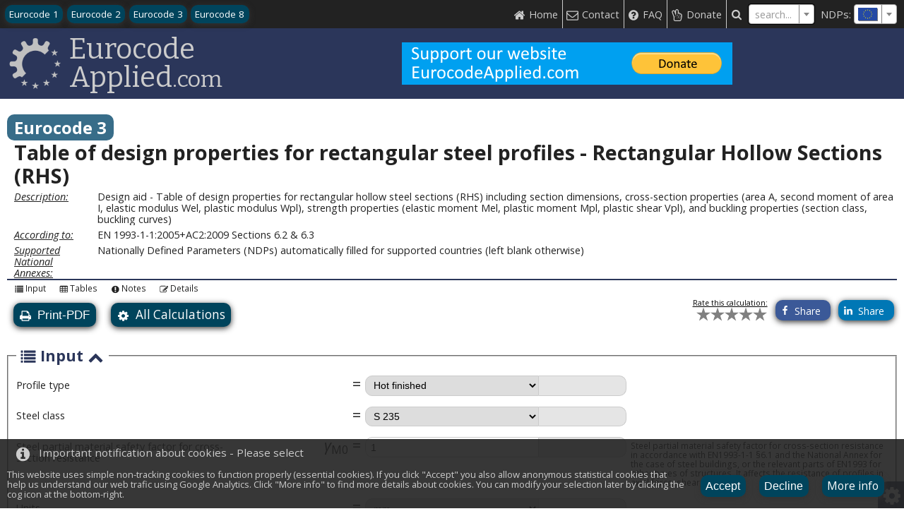

--- FILE ---
content_type: text/html; charset=utf-8
request_url: https://eurocodeapplied.com/design/en1993/rhs-design-properties
body_size: 52079
content:

<!DOCTYPE html>
<html class="no-js" lang="en" prefix="og: http://ogp.me/ns#">
<head>
    
    

    <title>Table of design properties for Rectangular Hollow Sections RHS</title>
    <meta charset="utf-8" />
<meta name="viewport" content="width=device-width, initial-scale=1.0" />
<meta name="keywords" content="steel, design, section, rectangular hollow section, RHS, area, second moment of area, elastic modulus, plastic modulus, plastic moment, plastic shear, section class, buckling curve, eurocode, eurocodeapplied.com" />
<meta name="description" content="Table of design properties for steel rectangular profiles / rectangular hollow sections (RHS) according to Eurocode 3 including cross-section dimensions &amp; design resistance" />
<meta name="author" content="EurocodeApplied team" />

<link rel="preconnect" href="https://cdn.eurocodeapplied.com">
<link rel="preconnect" href="https://cdnjs.cloudflare.com">
<link rel="preconnect" href="https://fonts.googleapis.com">
<link rel="preconnect" href="https://fonts.gstatic.com" crossorigin>



<link rel="apple-touch-icon" sizes="180x180" href="https://cdn.eurocodeapplied.com/apple-touch-icon.png">
<link rel="icon" type="image/png" sizes="32x32" href="https://cdn.eurocodeapplied.com/favicon-32x32.png">
<link rel="icon" type="image/png" sizes="16x16" href="https://cdn.eurocodeapplied.com/favicon-16x16.png">
<link rel="mask-icon" href="https://cdn.eurocodeapplied.com/safari-pinned-tab.svg" color="#2b365a">

<meta property="fb:app_id" content="124348401552513" />
    <meta property="og:type" content="article" />
<meta property="og:url" content="https://eurocodeapplied.com/design/en1993/rhs-design-properties" />
<meta property="og:site_name" content="EurocodeApplied.com" />
<meta property="og:title" content="Table of design properties for Rectangular Hollow Sections RHS" />
<meta property="og:description" content="Table of design properties for steel rectangular profiles / rectangular hollow sections (RHS) according to Eurocode 3 including cross-section dimensions &amp; design resistance" />
<meta property="og:image" content="https://eurocodeapplied.com/images/screenshots/rhs-design-properties.png" />
<meta property="og:image:width" content="1500" />
<meta property="og:image:height" content="900" />

        <meta name="fragment" content="!">
        <link rel="canonical" href="https://eurocodeapplied.com/design/en1993/rhs-design-properties" />

    

<link href="https://cdn.eurocodeapplied.com/favicon.ico" rel="shortcut icon" type="image/x-icon" />




        <style>
@charset "UTF-8";button,hr,input{overflow:visible}progress,sub,sup{vertical-align:baseline}[type=checkbox],[type=radio],legend{padding:0;box-sizing:border-box}canvas,progress{display:inline-block}html{line-height:1.15;-ms-text-size-adjust:100%;-webkit-text-size-adjust:100%}article,aside,footer,header,nav,section{display:block}hr{box-sizing:content-box;height:0}a{background-color:transparent;-webkit-text-decoration-skip:objects}b,strong{font-weight:bolder}small{font-size:80%}sub,sup{font-size:75%;line-height:0;position:relative}sub{bottom:-.25em}sup{top:-.5em}img{border-style:none}svg:not(:root){overflow:hidden}button,input,optgroup,select,textarea{font-family:sans-serif;font-size:100%;line-height:1.15;margin:0}button,select{text-transform:none}[type=reset],[type=submit],button,html [type=button]{-webkit-appearance:button}[type=button]::-moz-focus-inner,[type=reset]::-moz-focus-inner,[type=submit]::-moz-focus-inner,button::-moz-focus-inner{border-style:none;padding:0}[type=button]:-moz-focusring,[type=reset]:-moz-focusring,[type=submit]:-moz-focusring,button:-moz-focusring{outline:ButtonText dotted 1px}fieldset{padding:.35em .75em .625em}legend{color:inherit;display:table;max-width:100%;white-space:normal}[type=number]::-webkit-inner-spin-button,[type=number]::-webkit-outer-spin-button{height:auto}[type=search]{-webkit-appearance:textfield;outline-offset:-2px}[type=search]::-webkit-search-cancel-button,[type=search]::-webkit-search-decoration{-webkit-appearance:none}::-webkit-file-upload-button{-webkit-appearance:button;font:inherit}#font-load-trigger #bitter-n4,.fonts-loaded .logo,body.recently-visited .logo{font-family:Bitter,Georgia,serif}#rate-container,.hidden,.loader .state,.modal,[hidden]{display:none}#font-load-trigger{position:absolute;top:-50px;left:0;height:20px;width:20px;overflow:hidden;font-size:6px}#font-load-trigger #opensans-i4,#font-load-trigger #opensans-n4,#font-load-trigger #opensans-n7,.fonts-loaded body,body.recently-visited{font-family:"Open Sans",Arial,sans-serif}#font-load-trigger #opensans-i4{font-style:italic}#font-load-trigger #opensans-n7{font-weight:700}body{font-family:Arial,sans-serif;font-size:.9em;color:#222;background-color:#fff;margin:0}.icon.error,span.error{color:#6c0808}.icon.ok,span.ok{color:#2e7548}.icon.warning,span.warning{color:#f08a24}.overline{text-decoration:overline}.text-align-left{text-align:left!important}.text-align-right{text-align:right!important}.text-align-center{text-align:center!important}.icon-li,.text-center{text-align:center}.font-size-larger{font-size:larger!important}.font-size-smaller{font-size:smaller!important}.icon,.icon-spin{display:inline-block}.icon{vertical-align:middle;padding-left:.5em;padding-right:.5em;width:1em;height:1em;stroke-width:0;stroke:currentColor;fill:currentColor}.icon-ul{padding-left:0;margin-left:2.14285714em;list-style-type:none}.icon-ul>li{position:relative}.icon-li{position:absolute;left:-2.14285714em;width:2.14285714em;top:.14285714em}.icon-li+span{vertical-align:middle}.icon-spin{margin:0;padding:0;-webkit-animation:icon-spin 2s infinite linear;animation:icon-spin 2s infinite linear}.icon-spin svg{display:block}.icon-pulse{display:inline-block;margin:0;padding:0;-webkit-animation:icon-spin 1s infinite steps(8);animation:icon-spin 1s infinite steps(8)}.flow-breaker,.icon-pulse svg{display:block}@-webkit-keyframes icon-spin{0%{-webkit-transform:rotate(0);transform:rotate(0)}100%{-webkit-transform:rotate(359deg);transform:rotate(359deg)}}@keyframes icon-spin{0%{-webkit-transform:rotate(0);transform:rotate(0)}100%{-webkit-transform:rotate(359deg);transform:rotate(359deg)}}.icon-rotate-90{-ms-filter:"progid:DXImageTransform.Microsoft.BasicImage(rotation=1)";-webkit-transform:rotate(90deg);-ms-transform:rotate(90deg);transform:rotate(90deg)}.icon-rotate-180{-ms-filter:"progid:DXImageTransform.Microsoft.BasicImage(rotation=2)";-webkit-transform:rotate(180deg);-ms-transform:rotate(180deg);transform:rotate(180deg)}.icon-rotate-270{-ms-filter:"progid:DXImageTransform.Microsoft.BasicImage(rotation=3)";-webkit-transform:rotate(270deg);-ms-transform:rotate(270deg);transform:rotate(270deg)}.icon-flip-horizontal{-ms-filter:"progid:DXImageTransform.Microsoft.BasicImage(rotation=0, mirror=1)";-webkit-transform:scale(-1,1);-ms-transform:scale(-1,1);transform:scale(-1,1)}.icon-flip-vertical{-ms-filter:"progid:DXImageTransform.Microsoft.BasicImage(rotation=2, mirror=1)";-webkit-transform:scale(1,-1);-ms-transform:scale(1,-1);transform:scale(1,-1)}:root .icon-flip-horizontal,:root .icon-flip-vertical,:root .icon-rotate-180,:root .icon-rotate-270,:root .icon-rotate-90{filter:none}.social-buttons{color:#fff;font-size:.8em}.social-buttons a{margin:.3em;padding-right:.5em}.social-buttons .fb-share{background-color:#3b5998}.social-buttons .in-share{background-color:#0077b5}.social-buttons .icon+span{vertical-align:middle}#site-content{max-width:1400px;padding:0 10px;overflow:hidden;margin:20px auto}#site-content.full-width{max-width:none;margin:0;padding:0}.page-wrapper{max-width:1400px;margin-left:auto;margin-right:auto;padding:0 10px}.flow-breaker{clear:both}.button,.logo .image,.logo p,button{display:inline-block}h1{font-size:2em;font-weight:700;margin:.67em 0}h2{font-size:1.5em;font-weight:700}h3,h4,h5,h6{font-weight:400}h3{font-size:1.17em}h4{font-size:1em}h5{font-size:.83em}h6{font-size:.67em}a,a:active,a:hover,a:link,a:visited{text-decoration:none;color:inherit}a:hover{color:#008CBA}a.button{color:#fff}a.button:hover{color:inherit}a.link{text-decoration:underline;color:#2b365a}a.link.dark,a.link:hover{color:#008CBA}a.link:hover{color:#386d89}.badge,.button,button{color:#fff;vertical-align:middle}.logo{font-family:Georgia,serif;font-size:2em;vertical-align:middle;line-height:1;margin-left:10px;margin-right:10px}.logo .image{height:1em;width:1em;vertical-align:middle;max-width:100%;background-image:url(https://cdn.eurocodeapplied.com/images/sprites002.png);background-position:0 33.3333%;background-size:200%}.logo p{height:2em;font-size:.5em;line-height:.5em;margin:0 0 0 -.2em;vertical-align:middle;text-align:left}.logo p span{line-height:1}.logo.single-line{float:left;white-space:nowrap;margin-left:3px;margin-right:0}.logo.single-line .image{height:1.2em;width:1.2em}.logo.single-line p{height:.8em;font-size:.8em;line-height:.8em}.logo a:hover .image{background-position:100% 33.3333%}.button-container{text-align:center}.button,button{position:relative;margin:.5em;padding:0;border:none;border-radius:10px;box-shadow:0 2px 8px #333;font-size:1.2em;background-color:#00445c;line-height:2em;transition:box-shadow .5s ease-in-out}.button .state,button .state{display:none;border-radius:inherit}.badge,.button .state.active,button .state.active{display:inline-block}.button :first-child,button :first-child{padding-left:.5em}.button :last-child,button :last-child{padding-right:.5em}.button:hover:after,button:hover:after{content:"";position:absolute;top:0;left:0;bottom:0;right:0;z-index:1;border-radius:10px;background-color:rgba(0,0,0,.15)}.button:hover,button:hover{cursor:pointer}.button.disabled,button.disabled{background-color:#777}.button:focus,button:focus{outline:0;box-shadow:0 0 4px 2px #62b6d9}.badge{height:2em;width:2em;margin:0;padding:0;border-radius:1em;background-color:#2e7548;font-size:3em;line-height:2em;text-align:center}input[type=email],input[type=text],select,textarea{box-sizing:border-box;display:block;height:2em;width:100%;line-height:2em;vertical-align:middle;padding:0 .5em;margin-bottom:5px;border:1px solid #ccc;border-radius:10px;transition:box-shadow .5s ease-in-out}input[type=email]:hover,input[type=text]:hover,select:hover,textarea:hover{outline:0;box-shadow:0 0 4px 2px #f5b06c}input[type=email]:focus,input[type=text]:focus,select:focus,textarea:focus{outline:0;border-color:#a6a6a6;box-shadow:0 0 4px 2px #a0d3e8}#site-header .menubar .design-search,#site-header .menubar .ndp-selection{border-bottom:1px solid #151515;background-color:#222}textarea{overflow:auto;height:10em;max-width:100%}.sticky-content-menu .content{color:#222;font-size:.83em}.sticky-content-menu .content a{padding:.05em .25em;border-radius:.25em}.sticky-content-menu .content svg.icon{padding-right:.2em}.sticky-content-menu .content a.active{background-color:#008CBA}.sticky-content-menu .content a.active:hover{color:#ccc}.sticky-content-menu .content a.disabled{color:#777;cursor:default}.sticky-content-menu .content a.disabled:hover{color:#777}.sticky-content-menu .content dl{margin:0;padding:5px 0}.sticky-content-menu .content dl dt{display:none}.sticky-content-menu .content dl dd{display:inline-block;margin:0 .2em}#site-header{background-color:#2b365a;color:#ccc}#site-header #site-menu{position:fixed;z-index:999;left:0;right:0;background-color:#2b365a}#site-header .menubar,#site-header .mobilebar{max-width:1400px;margin-left:auto;margin-right:auto}#site-header .menubar svg.icon,#site-header .mobilebar svg.icon{padding-left:.3em;padding-right:.3em;font-size:1.17em;line-height:40px;vertical-align:middle}#site-header .menubar .trigger svg.icon,#site-header .mobilebar .trigger svg.icon{font-size:1.8em}#site-header .menubar span.text,#site-header .mobilebar span.text{padding-right:.4em;font-size:1em;line-height:40px;vertical-align:middle}#site-header .menubar span.text+svg.icon,#site-header .mobilebar span.text+svg.icon{padding-left:0}#site-header .menubar .select2-container,#site-header .mobilebar .select2-container{display:inline-block;font-size:1em}#site-header .menubar .select2-selection__arrow,#site-header .mobilebar .select2-selection__arrow{border-left:1px solid gray}#site-header .menubar nav.code-list,#site-header .mobilebar nav.code-list{float:left;margin-top:2px}#site-header .menubar ul.code-list,#site-header .mobilebar ul.code-list{list-style:none;margin:0;padding-left:0;font-size:.73em}#site-header .menubar ul.code-list a,#site-header .mobilebar ul.code-list a{margin-left:.1em;margin-right:.1em}#site-header .menubar ul.code-list li,#site-header .mobilebar ul.code-list li{display:inline-block}#site-header .menubar ul.code-list span,#site-header .mobilebar ul.code-list span{padding:0 .45em}#site-header .menubar nav.code-list,#site-header .menubar ul.code-list .media-large,#site-header .menubar ul.code-list .media-none,#site-header .mobilebar ul.code-list .media-large,#site-header .mobilebar ul.code-list .media-none{display:none}#site-header .menubar .design-search{width:100%}@media screen and (min-width:41em){#site-header #site-menu{background-color:#222}#site-header .menubar nav.code-list{margin-top:0;display:block}#site-header .menubar ul.code-list{font-size:.78em;padding-left:.5em}#site-header .menubar #menubar-flow-control.flow-breaker{display:none}#site-header .menubar .design-search{width:auto}}@media screen and (min-width:41em) and (max-width:62em){#site-header #site-menu .menubar ul.code-list .media-large{display:none}#site-header #site-menu .menubar .main-menu li.contact,#site-header #site-menu .menubar .main-menu li.home{display:inline-block}}@media screen and (min-width:62em){#site-header #site-menu .menubar ul.code-list .media-small-medium{display:none}#site-header #site-menu .menubar ul.code-list .media-large{display:inline}}#site-header .mobilebar{height:40px;overflow:hidden}#site-header .mobilebar .logo{font-size:32px}#site-header .mobilebar .logo small{display:none}#site-header .mobilebar .trigger.active,#site-header .mobilebar .trigger:hover{background-color:#151515}#site-header .mobilebar .trigger{cursor:pointer;display:block;position:relative;z-index:9999;float:right;height:40px;width:48px;text-align:center;background-color:#2b365a}#site-header .mobilebar .burger{display:block;position:absolute;height:4px;width:32px;border-radius:2px;left:8px;background-color:#ccc}#site-header .mobilebar .burger.one{top:7px}#site-header .mobilebar .burger.two{top:18px}#site-header .mobilebar .burger.three{top:29px}@media screen and (min-width:41em){#site-header .mobilebar{display:none}#site-header .mobilebar .logo small{display:inline}}#site-header .menubar .overlay,#site-header .menubar .overlay2{overflow:hidden;width:9999px;height:9999px;cursor:pointer}#site-header .menubar.active{display:block}#site-header #menu-toggle{display:none}#site-header #menu-toggle:checked~.menubar{display:block}#site-header .menubar{display:none;height:40px}#site-header .menubar .design-search{padding-left:2px}#site-header .menubar .design-search .select2-container{width:80%!important;margin-right:.5em}#site-header .menubar .design-search select{color:#222}#site-header .menubar .design-search svg.icon{width:.85em}#site-header .menubar .ndp-selection .select2-container{width:80%!important}#site-header .menubar .ndp-selection .select2-container a{line-height:1.4}#site-header .menubar .ndp-selection select{color:#222}#site-header .menubar .ndp-selection .select2-selection__rendered{line-height:23px}#site-header .menubar .ndp-selection .icon+span{display:none}#site-header .menubar .main-menu{background-color:#222}#site-header .menubar .main-menu ul{margin:0;padding:0;list-style:none}#site-header .menubar .main-menu ul li{line-height:40px;vertical-align:middle;border-bottom:1px solid #151515}#site-header .menubar .main-menu ul li:hover{background-color:#151515;cursor:pointer}#site-header .menubar .main-menu a{display:inline-block;height:100%;width:100%}#site-header .menubar .main-menu a:hover{color:inherit}.design-search-select2-dropdown{padding-top:5px}@media screen and (min-width:41em) and (max-width:62em){.design-search-select2-dropdown{width:400px!important;right:-95px!important}#site-header .menubar .design-search{padding-left:.5em}}@media screen and (min-width:62em){.design-search-select2-dropdown{width:600px!important;right:-95px!important}}@media screen and (min-width:41em){#site-header .menubar .design-search,#site-header .menubar .ndp-selection{padding-top:6px;background:0 0;border:none;float:right}#site-header .menubar .design-search .select2-container{width:95px!important;border:1px solid #000;border-radius:4px;margin-top:-1px;color:#999}.overlay{display:none}#site-header .menubar{display:block}#site-header .menubar .code-list{float:left}#site-header .menubar .ndp-selection{font-size:0}.design-search-select2-dropdown,.ndp-selection-select2-dropdown{left:auto!important;box-shadow:0 2px 8px #000;border-top:1px solid #008CBA}#site-header .menubar .ndp-selection .select2-container{margin-right:10px;width:61px!important}#site-header .menubar .ndp-selection .select2-selection__rendered{line-height:26px;padding-left:3px}#site-header .menubar .ndp-selection .icon{display:none}#site-header .menubar .ndp-selection .icon+span{display:inline;font-size:15px;vertical-align:middle;padding-right:.3em}#site-header .menubar .main-menu{background:0 0;float:right;height:40px}#site-header .menubar .main-menu .text{display:none}#site-header .menubar .main-menu ul li{display:inline-block;float:left;border-bottom:none;height:40px;border-right:1px solid}#site-header .menubar .main-menu svg.icon+span{display:none}.ndp-selection-select2-dropdown{width:220px!important;right:-61px!important}}#site-banner,#site-footer .section{margin-left:auto;margin-right:auto}@media screen and (min-width:62em){#site-header .menubar .main-menu svg.icon+span{display:inline}}#site-banner{max-width:1400px;padding-top:40px}#site-banner span.auxiliary{display:none;line-height:100px;vertical-align:middle}#site-banner .logo{display:none;float:left}#site-banner .ad{overflow:hidden;text-align:center}#site-banner .ad img{display:inline;width:100%;height:initial;max-width:468px;vertical-align:middle}@media screen and (min-width:41em){#site-banner{padding-top:40px}#site-banner .logo{display:block;font-size:50px}#site-banner span.auxiliary{display:inline}#site-footer .logo{float:left;width:50%}#site-footer .social{float:right;width:50%}#site-footer .social .facebook-url{vertical-align:middle}#site-footer .links{clear:both}}@media screen and (min-width:62em){#site-banner{height:100px}#site-banner span.auxiliary{line-height:100px}#site-banner .logo{font-size:80px}}#site-footer{padding:10px 0;background-color:#222;color:#ccc;font-size:.67em;text-align:center}#site-footer .section{max-width:1400px;padding-left:10px;padding-right:10px;clear:both}#site-footer .section+.section{border-top:2px dotted}#site-footer ul{list-style:none;padding:0;margin:10px}#site-footer .icon{font-size:2em;padding:10px}#site-footer .social ul li{display:inline-block;font-size:2em}#site-footer .social .facebook-url{font-size:1.3em}#site-footer .logo{font-size:5em;margin:0}#site-footer .links{margin-bottom:10px}#site-footer .links ul,#site-footer .links ul li{display:inline-block}#site-footer .links ul li+li:before{content:"• ";font-size:100%}#site-footer .copyright{padding-top:10px}#site-footer .copyright span+span{padding-left:1em}@media screen and (min-width:62em){#site-footer .logo,#site-footer .social{width:33%}#site-footer .links{float:left;clear:none;width:33%}#site-footer .links ul{display:block}}#cookies-trigger{position:fixed;bottom:0;right:0;z-index:9998;font-size:2.5em;color:#fff;background-color:#2b365a;margin:0;opacity:.85;border-radius:.5em 0 0}#cookies-trigger .icon{padding:.1em .1em .1em .2em}@media screen and (min-width:41em){#cookies-trigger{font-size:2em}#cookies-notification .button-container{float:right}}#cookies-notification{display:none;position:fixed;z-index:9999;bottom:0;left:0;right:0;background-color:#222;background-color:rgba(34,34,34,.9);font-size:.9em}#cookies-notification .icon{font-size:1.5em;vertical-align:middle}#cookies-notification .button-container{padding:0 10px}#cookies-notification h3{margin:10px 0}#cookies-notification .content{overflow:hidden}#cookies-notification .content p{margin-top:0}#cookies-notification a.button{color:#fff;padding:0 .5em}#site-content.calculation .navigation-link{margin-top:.5em}#site-content.calculation .figure{padding:10px;text-align:center}#site-content.calculation .figure h6{font-size:.83em;font-style:italic;margin:0}#site-content.calculation .figure img{width:100%;height:initial;margin-top:20px}#site-content.calculation hr{color:#ccc;margin:0 10px}#site-content.calculation select.ndp-select{display:none!important}#site-content.calculation fieldset{margin:20px 0}#site-content.calculation fieldset legend{color:#2b365a;font-size:1.5em;font-weight:700}#site-content.calculation fieldset svg.icon{padding:0 .3em;vertical-align:middle}#site-content.calculation fieldset svg.icon.trigger{font-size:.83em}#site-content.calculation fieldset#errors legend{color:#6c0808}#site-content.calculation #rate-container{display:inline-block;vertical-align:middle;font-size:.9em;color:#000;text-decoration:underline}#site-content.calculation fieldset.notes ol li{margin-bottom:.3em}#site-content.calculation fieldset#details mark{background-color:inherit}#site-content.calculation fieldset#details span.code-reference{color:#2e8b57}#site-content.calculation fieldset#details p.short{font-size:0}#site-content.calculation fieldset#details p.short.brief,#site-content.calculation fieldset#details p.short.ndp{font-size:1em}#site-content.calculation fieldset#details p.short span.code-reference{font-size:14.4px}#site-content.calculation fieldset#details p.short span.code-reference.nobrief{font-size:0}#site-content.calculation fieldset#details p.short span.code-reference:before{content:" ["}#site-content.calculation fieldset#details p.short span.code-reference:after{content:"] "}#site-content.calculation fieldset#details p.short mark{display:inline-block;font-size:14.4px;margin-bottom:.5em}#site-content.calculation fieldset#details p.short mark:first-letter{text-transform:uppercase}#site-content.calculation fieldset#details p.short mark.nocaps:first-letter{text-transform:none}#site-content.calculation fieldset#details p.short mark:after{content:" "}#site-content.calculation fieldset#details p.short.equation{font-size:1em}#site-content.calculation fieldset#details p.short.equation.nobrief{font-size:0}#site-content.calculation fieldset#details h2{font-size:1.17em}#site-content.calculation fieldset#details h3{font-style:italic;text-decoration:underline}#site-content.calculation fieldset#details h4:before{content:"- "}#site-content.calculation .field .result-symbol:after,#site-content.calculation .field .symbol:after{content:"= "}#site-content.calculation fieldset#details ul{list-style-type:circle}#site-content.calculation fieldset#details .symbol-details{font-style:italic}#site-content.calculation fieldset#details .symbol-details span,#site-content.calculation fieldset#details .symbol-details sub,#site-content.calculation fieldset#details .symbol-details sup{font-style:normal}#site-content.calculation .field .symbol label,#site-content.calculation fieldset#details .code-reference{font-style:italic}#site-content.calculation fieldset#details p.equation{margin-left:1.5em}#site-content.calculation fieldset#details p.equation .MathJax{text-align:left}#site-content.calculation fieldset#details p.ndp{color:#8b0000!important}#site-content.calculation .field{position:relative;clear:both;margin:10px 0}#site-content.calculation .field .description{float:left;width:100%;padding-top:.4em}#site-content.calculation .field .symbol{float:left;width:25%;font-size:1.5em;text-align:right}#site-content.calculation .field .symbol label span,#site-content.calculation .field .symbol label sub,#site-content.calculation .field .symbol label sup{font-style:normal}#site-content.calculation .field .value{float:left;width:35%}#site-content.calculation .field .units{float:left;width:25%}#site-content.calculation .field .units .suffix{box-sizing:border-box;display:block;height:2em;width:100%;line-height:2em;vertical-align:middle;background-color:rgba(204,204,204,.5);padding:0 .5em;border:1px solid #ccc;border-left:none;border-top-right-radius:10px;border-bottom-right-radius:10px}#site-content.calculation .field .result-symbol{float:left;width:40%;font-size:1.5em;text-align:right;font-style:italic}#site-content.calculation .field .result-symbol span,#site-content.calculation .field .result-symbol sub,#site-content.calculation .field .result-symbol sup{font-style:normal}#site-content.calculation .field .result-value{float:left;width:50%;font-size:1.5em}#site-content.calculation .field .info{float:left;width:10%;cursor:pointer}#site-content.calculation .field .info span.trigger{display:none;color:#2b365a;font-size:1.17em;line-height:1.5em;vertical-align:middle;float:right}#site-content.calculation .field .info span.trigger svg.icon{padding-right:0}#site-content.calculation .field .info span.content+span.trigger{display:inline}#site-content.calculation .field .info span.content:empty+span.trigger{display:none}#site-content.calculation .field .info span.trigger.icon:hover{color:#006687}#site-content.calculation .field .info span.content{display:none;position:absolute;z-index:900;top:110%;right:5%;left:5%;padding:.5em;border-top-left-radius:5px;border-bottom-left-radius:5px;border-bottom-right-radius:5px;color:#ccc;background-color:#222;font-size:.83em;vertical-align:middle;box-shadow:0 2px 8px #000}#site-content.calculation .field .info span.content:after{content:" ";position:absolute;top:-.5em;right:0;border-left:.7em solid transparent;border-bottom:.7em solid #222}#site-content.calculation .field .info span.content.active{display:block}#site-content.calculation .field .print-description{float:left;text-align:left;width:100%}#site-content.calculation .field .print-description label{padding-right:1em}#site-content.calculation .field .print-value{float:left;width:100%}#site-content.calculation .field .value input[type=text],#site-content.calculation .field .value select,#site-content.calculation .field .value textarea{border-top-right-radius:0;border-bottom-right-radius:0}@media screen and (min-width:41em){#site-content.calculation .field .description{width:33%}#site-content.calculation .field .symbol{width:20%}#site-content.calculation .field .value{width:25%}#site-content.calculation .field .units{width:15%}#site-content.calculation .field .result-symbol,#site-content.calculation .field .result-value{width:30%}#site-content.calculation .field .info{width:7%}#site-content.calculation .field .print-description{text-align:right;line-height:2em;width:25%}#site-content.calculation .field .print-value{width:75%}}@media screen and (min-width:62em){#site-content.calculation .social-buttons{float:right}#site-content.calculation .field .description{width:25%}#site-content.calculation .field .symbol{width:15%}#site-content.calculation .field .value{width:20%}#site-content.calculation .field .units{width:10%}#site-content.calculation .field .result-value{width:25%}#site-content.calculation .field .result-symbol{width:20%}#site-content.calculation .field .info{width:30%}#site-content.calculation .field .info span.content+span.trigger{display:none}#site-content.calculation .field .info span.content{display:inline-block;position:static;border:none;color:#222;background-color:transparent;box-shadow:none}#site-content.calculation .field .info span.content:after{content:"";border:none}#site-content.calculation .field .print-description{width:25%}#site-content.calculation .field .print-value{width:75%}}.calculate-block{text-align:center}.calculate-block button{background-color:transparent;font-size:2em}.calculate-block button span.state{padding-left:0}.calculate-block button .icon-pulse{margin-top:-4px;margin-bottom:-4px;padding:0!important}.calculate-block button .calculate{background-color:#00445c}.calculate-block button .calculating{background-color:#2b365a}.calculate-block button .finished{background-color:#2e7548}.calculate-block button .recalculate{background-color:#00445c}#site-content.calculation .field.chart .title{font-weight:700;font-size:1.17em;text-align:center}#site-content.calculation .field.chart .title small{font-weight:400}#site-content.calculation .field.chart .container,#site-content.calculation .field.chart .title{width:100%;max-width:700px}#site-content.calculation .field.chart .target{width:100%;height:100%}#site-content.calculation .field.chart .jqplot-table-legend{width:max-content}.table-container.fixed-header-column thead tr:first-child th,.table-container.fixed-header-only thead tr:first-child th{height:35px}.table-container.fixed-header-column thead tr:nth-child(2) th,.table-container.fixed-header-only thead tr:nth-child(2) th{top:35px}.table-container.fixed-tall-header-column thead tr:first-child th,.table-container.fixed-tall-header-only thead tr:first-child th{height:85px}.table-container.fixed-tall-header-column thead tr:nth-child(2) th,.table-container.fixed-tall-header-only thead tr:nth-child(2) th{top:85px}.table-container.fixed-header-column,.table-container.fixed-tall-header-column{width:400px;width:90vw;max-width:1350px;max-height:150px;max-height:60vh;overflow:scroll}.table-container.fixed-header-column thead tr:first-child th,.table-container.fixed-tall-header-column thead tr:first-child th{position:-webkit-sticky;position:sticky;top:0}.table-container.fixed-header-column thead tr:nth-child(2) th,.table-container.fixed-tall-header-column thead tr:nth-child(2) th{position:-webkit-sticky;position:sticky}.table-container.fixed-header-column thead th:first-child,.table-container.fixed-tall-header-column thead th:first-child{left:0}.table-container.fixed-header-column tbody th,.table-container.fixed-tall-header-column tbody th{position:-webkit-sticky;position:sticky;left:0}.table-container.fixed-header-only{max-height:150px;max-height:60vh;overflow-y:scroll;width:min-content}.table-container.fixed-header-only thead tr:first-child th{position:-webkit-sticky;position:sticky;top:0}.table-container.fixed-header-only thead tr:nth-child(2) th{position:-webkit-sticky;position:sticky}.table-container.fixed-column-only{width:400px;width:90vw;max-width:1350px;overflow-x:scroll}.table-container.fixed-column-only tbody th,.table-container.fixed-column-only thead th:first-child{position:-webkit-sticky;position:sticky;left:0}.table-container{background-color:#ddd}.table-container table{border-collapse:separate;border-spacing:0}.table-container td,.table-container th{padding:.5em;text-align:center;box-sizing:border-box}.table-container tbody td,.table-container tbody th{border-right:1px solid #ddd;border-bottom:1px solid #ddd}#site-content.calculation table.table td.border-right,#site-content.calculation table.table th.border-right,.table-container td.border-right,.table-container th.border-right{border-right:1px solid #000}.table-container thead th{font-weight:700;background-color:#fff;z-index:2}#site-content.calculation table.table.static tr:nth-child(even),.table-container tbody tr.odd td,.table-container tbody tr.odd th{background-color:#f9f9f9}.table-container thead th:first-child{z-index:3}.table-container thead tr:first-child th{border-top:1px solid #000;border-bottom:1px solid #fff}.table-container tbody tr:last-child td,.table-container tbody tr:last-child th,.table-container td.border-bottom,.table-container th.border-bottom,.table-container thead tr:last-child th,.table-container tr.border-bottom td,.table-container tr.border-bottom th{border-bottom:1px solid #000}.table-container thead tr:nth-child(2) th{border-top:1px solid #000}.table-container tbody th{font-weight:400;z-index:1;border-top:1px solid #fff;border-left:1px solid #fff}#site-content.calculation table.table td.border-top,#site-content.calculation table.table th.border-top,#site-content.calculation table.table tr.border-top td,#site-content.calculation table.table tr.border-top th,.table-container td.border-top,.table-container th.border-top,.table-container tr.border-top td,.table-container tr.border-top th{border-top:1px solid #000}#site-content.calculation table.table td.border-left,#site-content.calculation table.table th.border-left,.table-container td.border-left,.table-container th.border-left{border-left:1px solid #000}.table-container caption{font-weight:700;margin-bottom:.5em}.table-container tbody tr.even td,.table-container tbody tr.even th{background-color:#fff}.table-container tbody tr:hover td,.table-container tbody tr:hover th{background-color:#daf390!important}.table-container td.border-bottom-none,.table-container th.border-bottom-none{border-bottom:none}#site-content.calculation table.table{border-collapse:separate;border-spacing:0;margin:1em}#site-content.calculation table.table td,#site-content.calculation table.table th{padding:10px;text-align:center}#site-content.calculation table.table caption{font-weight:700;margin-bottom:.5em}#site-content.calculation table.table thead th{font-weight:700}#site-content.calculation table.table td.border-bottom,#site-content.calculation table.table th.border-bottom,#site-content.calculation table.table tr.border-bottom td,#site-content.calculation table.table tr.border-bottom th{border-bottom:1px solid #000}#site-content.calculation table.table td.border-all,#site-content.calculation table.table th.border-all{border:1px solid #000}#site-content.calculation table.table td.border-bottom-none,#site-content.calculation table.table th.border-bottom-none,#site-content.code-list .title-block.item-block{border-bottom:none}#site-content.calculation table.table td.border-none,#site-content.calculation table.table th.border-none{border:none}#site-content.calculation table.table.centered{margin:1em auto}#site-content.calculation table.table.static{border-collapse:collapse}#site-content.calculation table.table.static th{border:1px solid #000}#site-content.calculation table.table.static td{border-top:1px solid #ddd;border-bottom:1px solid #ddd;border-left:1px solid #000;border-right:1px solid #000}#site-content.calculation table.table.static tr:last-child td{border-bottom:1px solid #000}table.small{font-size:.85em}table.small td,table.small th{padding:8px}table.very-small{font-size:.7em}table.very-small td,table.very-small th{padding:5px}table.table.tiny{font-size:.6em}table.table.tiny td,table.table.tiny th{padding:3px}#site-content.calculation .field.table{padding-top:1em;padding-bottom:1em}#site-content.calculation .field.table .title{font-weight:700;font-size:1.17em;text-align:left;margin-bottom:5px}#site-content.calculation .field.table .title small{font-weight:400}#site-content.calculation .field.table .wrapper{width:100%;position:relative;min-height:100px}#site-content.calculation .field.table .container{position:absolute;width:100%}#site-content.calculation .field.table tbody tr.even:hover,#site-content.calculation .field.table tbody tr.odd:hover{background-color:#daf390!important}.item-block .thumbnail{float:left;margin:5px}.item-block dl,.title-block dl{margin:5px 0}.item-block dl dt,.title-block dl dt{width:7.5em;padding-left:10px;text-decoration:underline;font-style:italic;font-weight:400}.item-block dl dd,.title-block dl dd{margin:6px 0;padding-left:10px;overflow:hidden}.navigation-link{float:right;font-size:1.2em}@media screen and (min-width:41em){.item-block dl dt,.title-block dl dt{float:left}}.title-block{border-bottom:2px solid #2b365a}.title-block .title{margin:0}.title-block .title span.code{display:inline-block;padding:5px 10px;background:#386d89;color:#fff;border-radius:10px;vertical-align:middle;text-align:center;font-size:.83em;font-weight:700;white-space:nowrap}.title-block .title span.text{margin-left:10px;display:inline-block;vertical-align:middle}.item-block{background-color:#bacad3;margin:10px;padding:10px;border-radius:10px}.item-block a{font-weight:700}.item-block a:hover{color:inherit}.item-block:hover{cursor:pointer;background-color:#8ba6b5}#site-content.code-list ul{list-style:none;padding-left:10px}#site-content.code-list .title-block{color:#2b365a;margin-bottom:20px}#site-content.code-list .title-block dl{color:#222}#site-content.code-list .title-block .title-block span.text,#site-content.code-list .title-block svg.icon{vertical-align:middle}.beta-stage,.compatibility{display:block;color:#6c0808;background-color:#f9adad}.beta-stage .page-wrapper,.compatibility .page-wrapper{padding-top:10px;padding-bottom:10px}.beta-stage{color:#222;background-color:#916ba2}.beta-stage a{color:#222}.old-browser{display:none}        </style>
        <script id="loadcss1">
            !function (e) { "use strict"; var n = function (n, t, o) { var i, r = e.document, d = r.createElement("link"); if (t) i = t; else { var a = (r.body || r.getElementsByTagName("head")[0]).childNodes; i = a[a.length - 1] } var l = r.styleSheets; d.rel = "stylesheet", d.href = n, d.media = "only x", function e(n) { if (r.body) return n(); setTimeout(function () { e(n) }) }(function () { i.parentNode.insertBefore(d, t ? i : i.nextSibling) }); var f = function (e) { for (var n = d.href, t = l.length; t--;)if (l[t].href === n) return e(); setTimeout(function () { f(e) }) }; function s() { d.addEventListener && d.removeEventListener("load", s), d.media = o || "all" } return d.addEventListener && d.addEventListener("load", s), d.onloadcssdefined = f, f(s), d }; "undefined" != typeof exports ? exports.loadCSS = n : e.loadCSS = n }("undefined" != typeof global ? global : this);
        </script>
        <script id="loadcss2">
            loadCSS("https://fonts.googleapis.com/css?family=Bitter|Open+Sans:400,400i,700&subset=greek", document.getElementById("loadcss1"));
            loadCSS("https://cdn.eurocodeapplied.com/css/site045.min.css", document.getElementById("loadcss1"));
            loadCSS("//cdnjs.cloudflare.com/ajax/libs/select2/4.0.10/css/select2.min.css", document.getElementById("loadcss2"));
            loadCSS("//cdnjs.cloudflare.com/ajax/libs/jqPlot/1.0.9/jquery.jqplot.min.css", document.getElementById("loadcss2"));
            loadCSS("//cdnjs.cloudflare.com/ajax/libs/rateYo/2.3.4/jquery.rateyo.min.css", document.getElementById("loadcss2"));
        </script>
        <noscript>
            <link rel="stylesheet" type="text/css" href="https://cdn.eurocodeapplied.com/css/site045.min.css" />
            <link rel="stylesheet" type="text/css" href="https://fonts.googleapis.com/css?family=Bitter|Open+Sans:400,400i,700&amp;subset=greek" />
            <link rel="stylesheet" type="text/css" href="//cdnjs.cloudflare.com/ajax/libs/select2/4.0.10/css/select2.min.css" />
            <link rel="stylesheet" type="text/css" href="//cdnjs.cloudflare.com/ajax/libs/jqPlot/1.0.9/jquery.jqplot.min.css" />
            <link rel="stylesheet" type="text/css" href="//cdnjs.cloudflare.com/ajax/libs/rateYo/2.3.4/jquery.rateyo.min.css" />
        </noscript>





    <script>
        document.documentElement.className = "";
    </script>

    <script>
        /* Font Face Observer v2.0.13 - © Bram Stein. License: BSD-3-Clause */(function(){'use strict';var f,g=[];function l(a){g.push(a);1==g.length&&f()}function m(){for(;g.length;)g[0](),g.shift()}f=function(){setTimeout(m)};function n(a){this.a=p;this.b=void 0;this.f=[];var b=this;try{a(function(a){q(b,a)},function(a){r(b,a)})}catch(c){r(b,c)}}var p=2;function t(a){return new n(function(b,c){c(a)})}function u(a){return new n(function(b){b(a)})}function q(a,b){if(a.a==p){if(b==a)throw new TypeError;var c=!1;try{var d=b&&b.then;if(null!=b&&"object"==typeof b&&"function"==typeof d){d.call(b,function(b){c||q(a,b);c=!0},function(b){c||r(a,b);c=!0});return}}catch(e){c||r(a,e);return}a.a=0;a.b=b;v(a)}}
        function r(a,b){if(a.a==p){if(b==a)throw new TypeError;a.a=1;a.b=b;v(a)}}function v(a){l(function(){if(a.a!=p)for(;a.f.length;){var b=a.f.shift(),c=b[0],d=b[1],e=b[2],b=b[3];try{0==a.a?"function"==typeof c?e(c.call(void 0,a.b)):e(a.b):1==a.a&&("function"==typeof d?e(d.call(void 0,a.b)):b(a.b))}catch(h){b(h)}}})}n.prototype.g=function(a){return this.c(void 0,a)};n.prototype.c=function(a,b){var c=this;return new n(function(d,e){c.f.push([a,b,d,e]);v(c)})};
        function w(a){return new n(function(b,c){function d(c){return function(d){h[c]=d;e+=1;e==a.length&&b(h)}}var e=0,h=[];0==a.length&&b(h);for(var k=0;k<a.length;k+=1)u(a[k]).c(d(k),c)})}function x(a){return new n(function(b,c){for(var d=0;d<a.length;d+=1)u(a[d]).c(b,c)})};window.Promise||(window.Promise=n,window.Promise.resolve=u,window.Promise.reject=t,window.Promise.race=x,window.Promise.all=w,window.Promise.prototype.then=n.prototype.c,window.Promise.prototype["catch"]=n.prototype.g);}());

        (function(){function l(a,b){document.addEventListener?a.addEventListener("scroll",b,!1):a.attachEvent("scroll",b)}function m(a){document.body?a():document.addEventListener?document.addEventListener("DOMContentLoaded",function c(){document.removeEventListener("DOMContentLoaded",c);a()}):document.attachEvent("onreadystatechange",function k(){if("interactive"==document.readyState||"complete"==document.readyState)document.detachEvent("onreadystatechange",k),a()})};function r(a){this.a=document.createElement("div");this.a.setAttribute("aria-hidden","true");this.a.appendChild(document.createTextNode(a));this.b=document.createElement("span");this.c=document.createElement("span");this.h=document.createElement("span");this.f=document.createElement("span");this.g=-1;this.b.style.cssText="max-width:none;display:inline-block;position:absolute;height:100%;width:100%;overflow:scroll;font-size:16px;";this.c.style.cssText="max-width:none;display:inline-block;position:absolute;height:100%;width:100%;overflow:scroll;font-size:16px;";
        this.f.style.cssText="max-width:none;display:inline-block;position:absolute;height:100%;width:100%;overflow:scroll;font-size:16px;";this.h.style.cssText="display:inline-block;width:200%;height:200%;font-size:16px;max-width:none;";this.b.appendChild(this.h);this.c.appendChild(this.f);this.a.appendChild(this.b);this.a.appendChild(this.c)}
        function t(a,b){a.a.style.cssText="max-width:none;min-width:20px;min-height:20px;display:inline-block;overflow:hidden;position:absolute;width:auto;margin:0;padding:0;top:-999px;white-space:nowrap;font-synthesis:none;font:"+b+";"}function y(a){var b=a.a.offsetWidth,c=b+100;a.f.style.width=c+"px";a.c.scrollLeft=c;a.b.scrollLeft=a.b.scrollWidth+100;return a.g!==b?(a.g=b,!0):!1}function z(a,b){function c(){var a=k;y(a)&&a.a.parentNode&&b(a.g)}var k=a;l(a.b,c);l(a.c,c);y(a)};function A(a,b){var c=b||{};this.family=a;this.style=c.style||"normal";this.weight=c.weight||"normal";this.stretch=c.stretch||"normal"}var B=null,C=null,E=null,F=null;function G(){if(null===C)if(J()&&/Apple/.test(window.navigator.vendor)){var a=/AppleWebKit\/([0-9]+)(?:\.([0-9]+))(?:\.([0-9]+))/.exec(window.navigator.userAgent);C=!!a&&603>parseInt(a[1],10)}else C=!1;return C}function J(){null===F&&(F=!!document.fonts);return F}
        function K(){if(null===E){var a=document.createElement("div");try{a.style.font="condensed 100px sans-serif"}catch(b){}E=""!==a.style.font}return E}function L(a,b){return[a.style,a.weight,K()?a.stretch:"","100px",b].join(" ")}
        A.prototype.load=function(a,b){var c=this,k=a||"BESbswy",q=0,D=b||3E3,H=(new Date).getTime();return new Promise(function(a,b){if(J()&&!G()){var M=new Promise(function(a,b){function e(){(new Date).getTime()-H>=D?b():document.fonts.load(L(c,'"'+c.family+'"'),k).then(function(c){1<=c.length?a():setTimeout(e,25)},function(){b()})}e()}),N=new Promise(function(a,c){q=setTimeout(c,D)});Promise.race([N,M]).then(function(){clearTimeout(q);a(c)},function(){b(c)})}else m(function(){function u(){var b;if(b=-1!=
        f&&-1!=g||-1!=f&&-1!=h||-1!=g&&-1!=h)(b=f!=g&&f!=h&&g!=h)||(null===B&&(b=/AppleWebKit\/([0-9]+)(?:\.([0-9]+))/.exec(window.navigator.userAgent),B=!!b&&(536>parseInt(b[1],10)||536===parseInt(b[1],10)&&11>=parseInt(b[2],10))),b=B&&(f==v&&g==v&&h==v||f==w&&g==w&&h==w||f==x&&g==x&&h==x)),b=!b;b&&(d.parentNode&&d.parentNode.removeChild(d),clearTimeout(q),a(c))}function I(){if((new Date).getTime()-H>=D)d.parentNode&&d.parentNode.removeChild(d),b(c);else{var a=document.hidden;if(!0===a||void 0===a)f=e.a.offsetWidth,
        g=n.a.offsetWidth,h=p.a.offsetWidth,u();q=setTimeout(I,50)}}var e=new r(k),n=new r(k),p=new r(k),f=-1,g=-1,h=-1,v=-1,w=-1,x=-1,d=document.createElement("div");d.dir="ltr";t(e,L(c,"sans-serif"));t(n,L(c,"serif"));t(p,L(c,"monospace"));d.appendChild(e.a);d.appendChild(n.a);d.appendChild(p.a);document.body.appendChild(d);v=e.a.offsetWidth;w=n.a.offsetWidth;x=p.a.offsetWidth;I();z(e,function(a){f=a;u()});t(e,L(c,'"'+c.family+'",sans-serif'));z(n,function(a){g=a;u()});t(n,L(c,'"'+c.family+'",serif'));
        z(p,function(a){h=a;u()});t(p,L(c,'"'+c.family+'",monospace'))})})};"object"===typeof module?module.exports=A:(window.FontFaceObserver=A,window.FontFaceObserver.prototype.load=A.prototype.load);}());
</script>
<script>
    const openSansRegular = new FontFaceObserver('Open Sans', {
        weight: 400
    });
    const openSansItalic = new FontFaceObserver('Open Sans', {
        weight: 400,
        style: 'italic'
    });
    const openSansBold = new FontFaceObserver('Open Sans', {
        weight: 700
    });
    const bitterRegular = new FontFaceObserver('Bitter');

    if (document.cookie.includes("FontsLoaded")) {
        document.documentElement.className += " fonts-loaded";
    }
    else {
        Promise.all([openSansRegular.load(), openSansItalic.load(), openSansBold.load(), bitterRegular.load()]).then(function () {
            document.documentElement.className += " fonts-loaded";
            if (document.cookie.includes("CookieConsentFunctionality")) {
                document.cookie = "FontsLoaded=true;path=/";
            }
        })
    }
</script>

    <!--[if lt IE 9]>
        <link href="/css/ie8-and-down.min.css" rel="stylesheet" type="text/css" />
        <script src="//ajax.aspnetcdn.com/ajax/modernizr/modernizr-2.8.3.js"></script>
    <![endif]-->

    
</head>

<body class="">
    <div id="font-load-trigger">
        <span id="bitter-n4">I</span>
        <span id="opensans-n4">I&Iota;</span>
        <span id="bitter-i4">I&Iota;</span>
        <span id="bitter-n7">I</span>
    </div>

    <header id="site-header">

        <div id="site-menu">
            <input type="checkbox" id="menu-toggle" />

            <div class="mobilebar">
                <label class="trigger arial" for="menu-toggle" onclick="">
                    <span class="burger one"></span>
                    <span class="burger two"></span>
                    <span class="burger three"></span>
                </label>
                <div class="logo single-line">
                    <a href="/">
                        <div class="image"></div>
                    </a>
                </div>
                <nav class="code-list">
                    <ul class="code-list">
    <li>
        <a class="button index-call-for-action-code" href="/design/en1991">
            <span class="code media-large">Eurocode 1</span>
            <span class="code media-none"> (</span>
            <span class="code media-small-medium">EN1991</span>
            <span class="code media-none">)</span>
        </a>
    </li>
    <li>
        <a class="button index-call-for-action-code" href="/design/en1992">
            <span class="code media-large">Eurocode 2</span>
            <span class="code media-none"> (</span>
            <span class="code media-small-medium">EN1992</span>
            <span class="code media-none">)</span>
        </a>
    </li>
    <li>
        <a class="button index-call-for-action-code" href="/design/en1993">
            <span class="code media-large">Eurocode 3</span>
            <span class="code media-none"> (</span>
            <span class="code media-small-medium">EN1993</span>
            <span class="code media-none">)</span>
        </a>
    </li>
    <li>
        <a class="button index-call-for-action-code" href="/design/en1998">
            <span class="code media-large">Eurocode 8</span>
            <span class="code media-none"> (</span>
            <span class="code media-small-medium">EN1998</span>
            <span class="code media-none">)</span>
        </a>
    </li>
</ul>
                </nav>
            </div>

            <div class="menubar">
                <nav class="code-list">
                    <ul class="code-list">
    <li>
        <a class="button index-call-for-action-code" href="/design/en1991">
            <span class="code media-large">Eurocode 1</span>
            <span class="code media-none"> (</span>
            <span class="code media-small-medium">EN1991</span>
            <span class="code media-none">)</span>
        </a>
    </li>
    <li>
        <a class="button index-call-for-action-code" href="/design/en1992">
            <span class="code media-large">Eurocode 2</span>
            <span class="code media-none"> (</span>
            <span class="code media-small-medium">EN1992</span>
            <span class="code media-none">)</span>
        </a>
    </li>
    <li>
        <a class="button index-call-for-action-code" href="/design/en1993">
            <span class="code media-large">Eurocode 3</span>
            <span class="code media-none"> (</span>
            <span class="code media-small-medium">EN1993</span>
            <span class="code media-none">)</span>
        </a>
    </li>
    <li>
        <a class="button index-call-for-action-code" href="/design/en1998">
            <span class="code media-large">Eurocode 8</span>
            <span class="code media-none"> (</span>
            <span class="code media-small-medium">EN1998</span>
            <span class="code media-none">)</span>
        </a>
    </li>
</ul>
                </nav>

                <div id="menubar-flow-control" class="flow-breaker"></div>
                <div id="ndp-selection" class="ndp-selection">
                    <svg class="icon icon-globe"><use xlink:href="/images/icons001.svg#icon-globe"></use></svg>
                    <span>NDPs:</span>
                    <select id="ndp-dropdown" class="select2-container">
                        <optgroup label="Values for NDPs:">
    <option value="Default" data-flag="flag-europe">CEN default</option>
    <option value="Belgium" data-flag="flag-belgium">Belgium</option>
    <option value="Bulgaria" data-flag="flag-bulgaria">Bulgaria</option>
    <option value="Croatia" data-flag="flag-croatia">Croatia</option>
    <option value="Cyprus" data-flag="flag-cyprus">Cyprus</option>
    <option value="Czech_Republic" data-flag="flag-czech_Republic">Czech Republic</option>
    <option value="Denmark" data-flag="flag-denmark">Denmark</option>
    <option value="Estonia" data-flag="flag-estonia">Estonia</option>
    <option value="Finland" data-flag="flag-finland">Finland</option>
    <option value="Greece" data-flag="flag-greece">Greece</option>
    <option value="Iceland" data-flag="flag-iceland">Iceland</option>
    <option value="Ireland" data-flag="flag-ireland">Ireland</option>
    <option value="Italy" data-flag="flag-italy">Italy</option>
    <option value="Latvia" data-flag="flag-latvia">Latvia</option>
    <option value="Lithuania" data-flag="flag-lithuania">Lithuania</option>
    <option value="Luxembourg" data-flag="flag-luxembourg">Luxembourg</option>
    <option value="Norway" data-flag="flag-norway">Norway</option>
    <option value="Poland" data-flag="flag-poland">Poland</option>
    <option value="Portugal" data-flag="flag-portugal">Portugal</option>
    <option value="Romania" data-flag="flag-romania">Romania</option>
    <option value="Singapore" data-flag="flag-singapore">Singapore</option>
    <option value="Slovakia" data-flag="flag-slovakia">Slovakia</option>
    <option value="Slovenia" data-flag="flag-slovenia">Slovenia</option>
    <option value="Spain" data-flag="flag-spain">Spain</option>
    <option value="Sweden" data-flag="flag-sweden">Sweden</option>
    <option value="Switzerland" data-flag="flag-switzerland">Switzerland</option>
    <option value="United_Kingdom" data-flag="flag-united_kingdom">United Kingdom</option>
</optgroup>

                    </select>
                </div>

                <div id="design-search" class="design-search">
                    <svg class="icon icon-search"><use xlink:href="/images/icons001.svg#icon-search"></use></svg>
                    <select id="design-options-ajax-target" class="select2-container" data-placeholder="search...">
                        <option>search... &nbsp;&nbsp;&nbsp;&nbsp;(javascript required)</option>
                    </select>
                </div>

                <nav class="main-menu">
                    <ul>
                        <li class="home">
                            <a href="/">
                                <svg class="icon icon-home"><use xlink:href="/images/icons001.svg#icon-home"></use></svg><span class="text">Home</span>
                            </a>
                        </li>
                        <li class="contact">
                            <a href="/contact">
                                <svg class="icon icon-envelope-o"><use xlink:href="/images/icons001.svg#icon-envelope-o"></use></svg><span class="text">Contact</span>
                            </a>
                        </li>
                        <li class="faq">
                            <a href="/faq">
                                <svg class="icon icon-question-circle"><use xlink:href="/images/icons001.svg#icon-question-circle"></use></svg><span class="text">FAQ</span>
                            </a>
                        </li>
                        <li>
                            <a class="external ad" href="https://www.paypal.com/donate?hosted_button_id=6HWFQESZMRT6A" target="_blank" rel="nofollow noopener">
                                <svg class="icon icon-hand-peace-o"><use xlink:href="/images/icons001.svg#icon-hand-peace-o"></use></svg><span class="text">Donate</span>
                            </a>
                        </li>
                    </ul>
                </nav>
                <div class="overlay"></div>
            </div>
        </div>

        <div id="site-banner">
            <div class="logo">
                <span class="auxiliary"></span>
                <a href="/">
                    <div class="image"></div>
                    <p>
                        <span>Eurocode</span><br />
                        <span>Applied<small>.com</small></span>
                    </p>
                </a>
            </div>
            <div id="banner-ad" class="ad">
                    <span class="auxiliary"></span>
                    <a id="banner-ad" class="external ad" href="https://www.paypal.com/donate?hosted_button_id=6HWFQESZMRT6A" target="_blank" rel="nofollow noopener">
                        <img src="https://cdn.eurocodeapplied.com/ads/donate.png" width="468" height="60" alt="Donate to support our website" title="Donate to support our website" />
                    </a>
            </div>
            <div class="flow-breaker"></div>

            <div class="compatibility">
                <noscript>
                    <div class="page-wrapper">
                        <strong>Your browser does not support javascript or javascript is disabled.</strong>
                        <br />
                        This website uses javascript technology to deliver the best possible user experience.
                        While some basic functionality is still available, please consider enabling javascript to benefit from the more advanced features such as:
                        a) multi-level design menu, b) auto-complete search box, c) interactive charts and tables, d) save/load functionality, e) asynchronous calculation etc.
                    </div>
                </noscript>

                <div class="old-browser page-wrapper">
                    <strong>Your browser is very old and it is not supported.</strong>
                    <br />
                    This website uses modern web design practices to deliver the best possible user experience.
                    While some basic functionality is still available for your browser, please consider installing a modern browser such as Chrome or Firefox to properly view this website.
                </div>

            </div>

            <div id="cookies-notification">
                <div class="page-wrapper">
                    <h3><svg class="icon icon-info-circle"><use xlink:href="/images/icons001.svg#icon-info-circle"></use></svg>Important notification about cookies - Please select</h3>
                    <div class="button-container">
                        <button id="cookie-consent-accept"><span>Accept</span></button>
                        <button id="cookie-consent-decline"><span>Decline</span></button>
                        <a class="button" href="/cookies">More info</a>
                    </div>
                    <div class="content">
                        <p>
                            This website uses simple non-tracking cookies to function properly (essential cookies). 
                            If you click "Accept" you also allow anonymous statistical cookies that help us understand our web trafic using Google Analytics.
                            Click "More info" to find more details about cookies. 
                            You can modify your selection later by clicking the cog icon at the bottom-right.
                        </p>
                    </div>
                </div>
            </div>
            <a id="cookies-trigger" title="Cookie Preferences" href="/cookies">
                <svg class="icon icon-cog"><use xlink:href="/images/icons001.svg#icon-cog"></use></svg>
            </a>
    </header>


    
 




<div id="site-content" class="calculation">
    <div class="modal-block">
        <div class="modal load">
            <div class="content">
                <p>Please select a previously saved calculation file. </p>
                <p>Make sure that the selected file is appropriate for this calculation.</p>
                <input id="file-load" type="file">
                <div class="button-container">
                    <hr />
                    <button id="calculation-load" class="ok">
                        <svg class="icon icon-check"><use xlink:href="/images/icons001.svg#icon-check"></use></svg><span>Ok</span>
                    </button>
                    <button class="cancel">
                        <svg class="icon icon-close"><use xlink:href="/images/icons001.svg#icon-close"></use></svg><span>Cancel</span>
                    </button>
                </div>
            </div>
        </div>


        <div class="modal print">
            <div class="logo-container print-only">
                <div class="logo">
                    <div class="image"></div>
                    <p>
                        <span>Eurocode</span><br />
                        <span>Applied<small>.com</small></span>
                    </p>
                </div>
                <p class="motto">Free online calculation tools for structural design according to Eurocodes</p>
            </div>

            <div class="content">
                <p>You can provide the following project data as page header. </p>
                <form id="print-form">

<div class="field print">
    <div class="print-description">
        <label for="Calculation_Project">Project:</label>
    </div>
    <div class="print-value">
        <input id="Calculation_Project" name="Calculation.Project" type="text" value="" />
    </div>
</div>




<div class="field print">
    <div class="print-description">
        <label for="Calculation_Subject">Subject:</label>
    </div>
    <div class="print-value">
        <input id="Calculation_Subject" name="Calculation.Subject" type="text" value="" />
    </div>
</div>




<div class="field print">
    <div class="print-description">
        <label for="Calculation_Designer">Designer:</label>
    </div>
    <div class="print-value">
        <input id="Calculation_Designer" name="Calculation.Designer" type="text" value="" />
    </div>
</div>




<div class="field print">
    <div class="print-description">
        <label for="Calculation_Date">Date:</label>
    </div>
    <div class="print-value">
        <input id="Calculation_Date" name="Calculation.Date" type="text" value="" />
    </div>
</div>



                </form>
                <div class="trigger field print">
                    <div class="print-description">&nbsp;</div>
                    <div class="print-value">
                        <input type="checkbox" id="current-date" name="current-date" /><label for="current-date"> Use current date</label>
                    </div>
                </div>
                <span class="flow-breaker"></span>

                <div class="button-container">
                    <hr />
                    <button id="calculation-print" class="ok">
                        <svg class="icon icon-print"><use xlink:href="/images/icons001.svg#icon-print"></use></svg><span>Print</span>
                    </button>
                    <button class="cancel">
                        <svg class="icon icon-close"><use xlink:href="/images/icons001.svg#icon-close"></use></svg><span>Close</span>
                    </button>
                </div>
            </div>
            <span class="flow-breaker"></span>
        </div>
    </div>


    <header class="title-block">
        <h1 class="title">
            <span class="code">Eurocode 3 </span>
            <span class="text">Table of design properties for rectangular steel profiles - Rectangular Hollow Sections (RHS)</span>
        </h1>
        <dl>
            <dt><span>Description:</span></dt>
            <dd>
                  Design aid - Table of design properties for rectangular hollow steel sections (RHS) including section dimensions, cross-section properties (area A, second moment of area I, elastic modulus Wel, plastic modulus Wpl), strength properties (elastic moment Mel, plastic moment Mpl, plastic shear Vpl), and buckling properties (section class, buckling curves)
                </dd>
            <dt><span>According to:</span></dt>
            <dd>EN 1993-1-1:2005+AC2:2009 Sections 6.2 & 6.3</dd>

<dt>
    <span>Supported National Annexes:</span>
</dt>
<dd>
    Nationally Defined Parameters (NDPs) automatically filled for supported countries (left blank otherwise)
</dd>

        </dl>
        <span class="flow-breaker"></span>
    </header>


    <nav class="sticky-content-menu">
        <span class="trigger"></span>
        <div class="content">
            <dl>
                <dt>Contents:</dt>

                        <dd><a href="#input"><svg class="icon icon-list"><use xlink:href="/images/icons001.svg#icon-list"></use></svg>Input</a></dd>
                        <dd><a href="#tables"><svg class="icon icon-table"><use xlink:href="/images/icons001.svg#icon-table"></use></svg>Tables</a></dd>
                        <dd><a href="#notes"><svg class="icon icon-exclamation-circle"><use xlink:href="/images/icons001.svg#icon-exclamation-circle"></use></svg>Notes</a></dd>
                        <dd><a href="#details"><svg class="icon icon-edit"><use xlink:href="/images/icons001.svg#icon-edit"></use></svg>Details</a></dd>
            </dl>
        </div>
    </nav>

    <div class="control-block">
        <button accesskey="P" class="print">
            <svg class="icon icon-print"><use xlink:href="/images/icons001.svg#icon-print"></use></svg><span>Print-PDF</span>
        </button>

        <a class="all-calculations" href="/design">
            <div class="button">
                <svg class="icon icon-cog"><use xlink:href="/images/icons001.svg#icon-cog"></use></svg><span>All Calculations</span>
            </div>
        </a>

        <div class="social-buttons">
    <div id="rate-container">
        <div>Rate this calculation:</div>
        <div id="rateYo"></div>
    </div>
    <a class="button fb-share" target="_blank" rel="noopener" href="https://www.facebook.com/sharer/sharer.php?u=https%3A%2F%2Feurocodeapplied.com%2Fdesign%2Fen1993%2Frhs-design-properties"><svg class="icon icon-facebook"><use xlink:href="/images/icons001.svg#icon-facebook"></use></svg><span>Share</span></a>
    <a class="button in-share" target="_blank" rel="noopener" href="https://www.linkedin.com/shareArticle?mini=true&url=https%3A%2F%2Feurocodeapplied.com%2Fdesign%2Fen1993%2Frhs-design-properties&title=&summary=&source="><svg class="icon icon-linkedin"><use xlink:href="/images/icons001.svg#icon-linkedin"></use></svg><span>Share</span></a>
</div>


        <div class="flow-breaker"></div>

    </div>



        <section class="input">
            
 

<form id="input-form" data-ajax="true" action="/design/en1993/rhs-design-properties" method="post">
            <fieldset id="input">
                <legend class="slide-up"><svg class="icon icon-list"><use xlink:href="/images/icons001.svg#icon-list"></use></svg>Input<span class="trigger"><svg class="icon icon-chevron-up"><use xlink:href="/images/icons001.svg#icon-chevron-up"></use></svg></span></legend>
                <div class="content">

<div class="field enum">
    <div class="description">
        <label for="Calculation_SectionType">Profile type</label>
    </div>
    <div class="symbol">
        <label for="Calculation_SectionType"></label>
    </div>
    <div class="value">
        <select data-val="true" data-val-required="The Profile type field is required." id="Calculation_SectionType" name="Calculation.SectionType"><option selected="selected" value="0">Hot finished</option>
<option value="1">Cold formed</option>
</select>
    </div>
    <div class="units">
        <span class="suffix"></span>
    </div>
    <div class="info">
        <span class="content"></span>
        <span class="trigger"><svg class="icon icon-info-circle"><use xlink:href="/images/icons001.svg#icon-info-circle"></use></svg></span>
    </div>
    <div class="validation">
        <span class="field-validation-valid" data-valmsg-for="Calculation.SectionType" data-valmsg-replace="true"></span>
    </div>
</div>
<div class="field enum">
    <div class="description">
        <label for="Calculation_SteelClass">Steel class</label>
    </div>
    <div class="symbol">
        <label for="Calculation_SteelClass"></label>
    </div>
    <div class="value">
        <select data-val="true" data-val-required="The Steel class field is required." id="Calculation_SteelClass" name="Calculation.SteelClass"><option selected="selected" value="0">S 235</option>
<option value="1">S 275</option>
<option value="2">S 355</option>
<option value="3">S 420</option>
<option value="4">S 460</option>
</select>
    </div>
    <div class="units">
        <span class="suffix"></span>
    </div>
    <div class="info">
        <span class="content"></span>
        <span class="trigger"><svg class="icon icon-info-circle"><use xlink:href="/images/icons001.svg#icon-info-circle"></use></svg></span>
    </div>
    <div class="validation">
        <span class="field-validation-valid" data-valmsg-for="Calculation.SteelClass" data-valmsg-replace="true"></span>
    </div>
</div>
<div class="field numeric">
    <div class="description">
        <label for="Calculation_gammaM0">Steel partial material safety factor for cross-section resistance</label>
    </div>
    <div class="symbol">
        <label for="Calculation_gammaM0">&gamma;<sub>M0</sub></label>
    </div>
    <div class="value">
        <input data-val="true" data-val-number="The field Steel partial material safety factor for cross-section resistance must be a number." data-val-range="&amp;gamma;&lt;sub&gt;M0&lt;/sub&gt;: Value must not be smaller than 1" data-val-range-max="1.7976931348623157E&#x2B;308" data-val-range-min="1" data-val-required="The Steel partial material safety factor for cross-section resistance field is required." id="Calculation_gammaM0" name="Calculation.gammaM0" type="text" value="1" />
    </div>
    <div class="units">
        <span class="suffix"></span>
    </div>
    <div class="info">
        <span class="content">Steel partial material safety factor for cross-section resistance in accordance with EN1993-1-1 &sect;6.1 and the National Annex for the case of steel buildings, or the relevant parts of EN1993 for other types of structures. It affects the resistance of profiles in axial force, shear, bending.</span>
        <span class="trigger"><svg class="icon icon-info-circle"><use xlink:href="/images/icons001.svg#icon-info-circle"></use></svg></span>
    </div>
    <div class="validation">
        <span class="field-validation-valid" data-valmsg-for="Calculation.gammaM0" data-valmsg-replace="true"></span>
    </div>
</div>




<select class="ndp-select" id="Calculation__gammaM0" name="Calculation._gammaM0"><option value="Default">1</option>
<option value="Austria">1</option>
<option value="Belgium">1</option>
<option value="Bulgaria">1.05</option>
<option value="Croatia">1</option>
<option value="Cyprus">1</option>
<option value="Czech_Republic">1</option>
<option value="Denmark">1.1</option>
<option value="Estonia">1</option>
<option value="Finland">1</option>
<option value="France">1</option>
<option value="Germany">1</option>
<option value="Greece">1</option>
<option value="Iceland">1</option>
<option value="Ireland">1</option>
<option value="Italy">1.05</option>
<option value="Latvia">1</option>
<option value="Lithuania">1</option>
<option value="Luxembourg">1</option>
<option value="Netherlands">1</option>
<option value="Norway">1.05</option>
<option value="Poland">1</option>
<option value="Portugal">1</option>
<option value="Romania">1</option>
<option value="Singapore">1</option>
<option value="Slovakia">1</option>
<option value="Slovenia">1</option>
<option value="Spain">1.05</option>
<option value="Sweden">1</option>
<option value="Switzerland">1.05</option>
<option value="United_Kingdom">1</option>
</select>

<div class="field enum">
    <div class="description">
        <label for="Calculation_Units">Units</label>
    </div>
    <div class="symbol">
        <label for="Calculation_Units"></label>
    </div>
    <div class="value">
        <select data-val="true" data-val-required="The Units field is required." id="Calculation_Units" name="Calculation.Units"><option selected="selected" value="0">mm</option>
<option value="1">cm</option>
</select>
    </div>
    <div class="units">
        <span class="suffix"></span>
    </div>
    <div class="info">
        <span class="content"></span>
        <span class="trigger"><svg class="icon icon-info-circle"><use xlink:href="/images/icons001.svg#icon-info-circle"></use></svg></span>
    </div>
    <div class="validation">
        <span class="field-validation-valid" data-valmsg-for="Calculation.Units" data-valmsg-replace="true"></span>
    </div>
</div>


<div class="figure">
    <div class="flow-breaker"></div>
    <div class="images">
        <img src="https://cdn.eurocodeapplied.com/images/figures/ec3-rectangular-hollow-section.png" width="300" height="300" style="max-width: 300px;" title="Notation for Rectangular Hollow Sections (RHS) according to EN1993-1-1" alt="Notation for Rectangular Hollow Sections (RHS) according to EN1993-1-1" />
    </div>
    <h6 class="caption">Notation for Rectangular Hollow Sections (RHS) according to EN1993-1-1</h6>
</div>



                </div>
            </fieldset>

    <span id="results"></span>
    <div class="calculate-block">
        <button accesskey="C" id="calculation-calculate" class="calculate" type="submit">
            <span class="state calculate active">
                <svg class="icon icon-bolt"><use xlink:href="/images/icons001.svg#icon-bolt"></use></svg><span class="text">Calculate</span>
            </span>
            <span class="state finished">
                <svg class="icon icon-check"><use xlink:href="/images/icons001.svg#icon-check"></use></svg><span class="text">Finished</span>
            </span>
            <span class="state recalculate">
                <svg class="icon icon-refresh"><use xlink:href="/images/icons001.svg#icon-refresh"></use></svg><span class="text">Recalculate</span>
            </span>
            <span class="state calculating">
                <span class="icon-pulse"><svg class="icon icon-spinner"><use xlink:href="/images/icons001.svg#icon-spinner"></use></svg></span><span class="text">Loading...</span>
            </span>
        </button>

    </div>
<input name="__RequestVerificationToken" type="hidden" value="CfDJ8PyGdAdo3SFChh_Yn6uqalXSP4Doqfan6OMGmHEMlOSmHoAz-_YKJtoYT4IPjC2piN0TU9djLJYJrkuxHWJCxb6wcvt9Ge_bNjfZEllOZFScEX-YOIKYfMiXt0Gf121Ren6aFIp4UseLZHwczS6DQcs" /></form>

        </section>
    <section id="calculation-target" class="output">


 


<div class="validation-summary-valid" data-valmsg-summary="true"><ul><li style="display:none"></li>
</ul></div>



            <fieldset id="tables">
                <legend class="slide-up"><svg class="icon icon-table"><use xlink:href="/images/icons001.svg#icon-table"></use></svg>Tables<span class="trigger"><svg class="icon icon-chevron-up"><use xlink:href="/images/icons001.svg#icon-chevron-up"></use></svg></span></legend>
                <div class="content">
                        <div class="field table" id="rectangular-hollow-sections-design-properties-table">
                                <button class="font-size-smaller no-print" onclick="eaHelper.copyToClipboard(document.getElementById('rectangular-hollow-sections-design-properties-table'));"><span>Copy to Clipboard</span></button>
                            


<div class="title">Design properties of hot finished Rectangular Hollow Section (RHS) for S235 steel class (<i>&gamma;</i><sub>M0</sub> = 1.00, units = mm)</div>
<div class="table-container fixed-tall-header-column ">
    <table class="">
        <caption class="title hidden">Design properties of hot finished Rectangular Hollow Section (RHS) for S235 steel class (<i>&gamma;</i><sub>M0</sub> = 1.00, units = mm)</caption>
        <thead>
            <tr><th colspan = '1' class='border-left border-right'></th><th colspan = '1' class='border-right'></th><th colspan = '5' class='border-right'>Profile dimensions</th><th colspan = '5' class='border-right'>Area properties</th><th colspan = '4' class='border-right'>Inertia properties about major axis y-y</th><th colspan = '4' class='border-right'>Inertia properties about minor axis z-z</th><th colspan = '2' class='border-right'>Torsional properties</th><th colspan = '3' class='border-right'>Axial force & shear resistance</th><th colspan = '2' class='border-right'>Bending major axis y-y</th><th colspan = '2' class='border-right'>Bending minor axis z-z</th><th colspan = '1' class='border-right'>Torsional resistance</th><th colspan = '1' class='border-right'>Buckling curve</th><th colspan = '3' class='border-right'>Section classification</th></tr>
            <tr>
                    <th class="border-left border-right">Profile</th>
                    <th class="border-right">Drawing</th>
                    <th>Depth <br /> h <br /> [mm]</th>
                    <th>Width <br /> b <br /> [mm]</th>
                    <th>Wall thickness <br /> t <br /> [mm]</th>
                    <th>Outer rounding radius <br /> r<sub>o</sub> <br /> [mm]</th>
                    <th class="border-right">Inner rounding radius <br /> r<sub>i</sub> <br /> [mm]</th>
                    <th>Weight <br /> m <br /> [kg/m]</th>
                    <th>External perimeter <br /> P <br /> [m]</th>
                    <th>Area <br /> A <br /> [mm<sup>2</sup>]</th>
                    <th>Shear area z-z <br /> A<sub>v,z</sub> <br /> [mm<sup>2</sup>] <br /> (for&nbsp;&eta;=1.2)</th>
                    <th class="border-right">Shear area y-y <br /> A<sub>v,y</sub> <br /> [mm<sup>2</sup>] </th>
                    <th>Second moment of area <br /> I<sub>y</sub> <br /> [&times;10<sup>6</sup>&nbsp;mm<sup>4</sup>]</th>
                    <th>Radius of gyration <br /> i<sub>y</sub> <br /> [mm]</th>
                    <th>Elastic section modulus <br /> W<sub>el,y</sub> <br /> [&times;10<sup>3</sup>&nbsp;mm<sup>3</sup>]</th>
                    <th class="border-right">Plastic section modulus <br /> W<sub>pl,y</sub> <br /> [&times;10<sup>3</sup>&nbsp;mm<sup>3</sup>]</th>
                    <th>Second moment of area <br /> I<sub>z</sub> <br /> [&times;10<sup>6</sup>&nbsp;mm<sup>4</sup>]</th>
                    <th>Radius of gyration <br /> i<sub>z</sub> <br /> [mm]</th>
                    <th>Elastic section modulus <br /> W<sub>el,z</sub> <br /> [&times;10<sup>3</sup>&nbsp;mm<sup>3</sup>]</th>
                    <th class="border-right">Plastic section modulus <br /> W<sub>pl,z</sub> <br /> [&times;10<sup>3</sup>&nbsp;mm<sup>3</sup>]</th>
                    <th>Torsion constant <br /> I<sub>T</sub> <br /> [&times;10<sup>3</sup>&nbsp;mm<sup>4</sup>]</th>
                    <th class="border-right">Torsion modulus <br /> W<sub>T</sub> <br /> [&times;10<sup>3</sup>&nbsp;mm<sup>3</sup>]</th>
                    <th>Design plastic axial force resistance <br /> N<sub>pl,Rd</sub> <br /> [kN]</th>
                    <th>Design plastic shear force resistance z-z <br /> V<sub>pl,Rd,z</sub> <br /> [kN]</th>
                    <th class="border-right">Design plastic shear force resistance y-y <br /> V<sub>pl,Rd,y</sub> <br /> [kN]</th>
                    <th>Design elastic bending moment resistance <br /> M<sub>el,Rd,y</sub> <br /> [kNm]</th>
                    <th class="border-right">Design plastic bending moment resistance <br /> M<sub>pl,Rd,y</sub> <br /> [kNm]</th>
                    <th>Design elastic bending moment resistance <br /> M<sub>el,Rd,z</sub> <br /> [kNm]</th>
                    <th class="border-right">Design plastic bending moment resistance <br /> M<sub>pl,Rd,z</sub> <br /> [kNm]</th>
                    <th class="border-right">Design torsional moment resistance <br /> T<sub>pl,Rd</sub> <br /> [kNm]</th>
                    <th class="border-right">Buckling curve</th>
                    <th>Pure bending about major axis y-y</th>
                    <th>Pure bending about minor axis z-z</th>
                    <th class="border-right">Pure uniform compression</th>
            </tr>
        </thead>
        <tbody>
                <tr class="odd">
                            <th class="border-left border-right">RHS&nbsp;50x30&nbsp;/&nbsp;2.6</th>
                            <td class="border-right"><a class='link' href='/download/en1993/hot-finished-rectangular-hollow-section-dxf/RHS50x30__2_6'>dxf</a></td>
                            <td>50</td>
                            <td>30</td>
                            <td>2.6</td>
                            <td>3.9</td>
                            <td class="border-right">2.6</td>
                            <td>3.00</td>
                            <td>0.153</td>
                            <td>382</td>
                            <td>239</td>
                            <td class="border-right">143</td>
                            <td>0.1218</td>
                            <td>17.9</td>
                            <td>4.873</td>
                            <td class="border-right">6.118</td>
                            <td>0.05375</td>
                            <td>11.9</td>
                            <td>3.584</td>
                            <td class="border-right">4.246</td>
                            <td>121.0</td>
                            <td class="border-right">5.897</td>
                            <td>89.70</td>
                            <td>32.37</td>
                            <td class="border-right">19.42</td>
                            <td>1.15</td>
                            <td class="border-right">1.44</td>
                            <td>0.84</td>
                            <td class="border-right">1.00</td>
                            <td class="border-right">0.80</td>
                            <td class="border-right">a</td>
                            <td>1</td>
                            <td>1</td>
                            <td class="border-right">1</td>
                </tr>
                <tr class="even">
                            <th class="border-left border-right">RHS&nbsp;50x30&nbsp;/&nbsp;3.2</th>
                            <td class="border-right"><a class='link' href='/download/en1993/hot-finished-rectangular-hollow-section-dxf/RHS50x30__3_2'>dxf</a></td>
                            <td>50</td>
                            <td>30</td>
                            <td>3.2</td>
                            <td>4.8</td>
                            <td class="border-right">3.2</td>
                            <td>3.61</td>
                            <td>0.152</td>
                            <td>460</td>
                            <td>288</td>
                            <td class="border-right">173</td>
                            <td>0.1421</td>
                            <td>17.6</td>
                            <td>5.683</td>
                            <td class="border-right">7.246</td>
                            <td>0.06197</td>
                            <td>11.6</td>
                            <td>4.132</td>
                            <td class="border-right">5.001</td>
                            <td>141.9</td>
                            <td class="border-right">6.796</td>
                            <td>108.11</td>
                            <td>39.01</td>
                            <td class="border-right">23.41</td>
                            <td>1.34</td>
                            <td class="border-right">1.70</td>
                            <td>0.97</td>
                            <td class="border-right">1.18</td>
                            <td class="border-right">0.92</td>
                            <td class="border-right">a</td>
                            <td>1</td>
                            <td>1</td>
                            <td class="border-right">1</td>
                </tr>
                <tr class="odd">
                            <th class="border-left border-right">RHS&nbsp;50x30&nbsp;/&nbsp;4</th>
                            <td class="border-right"><a class='link' href='/download/en1993/hot-finished-rectangular-hollow-section-dxf/RHS50x30__4'>dxf</a></td>
                            <td>50</td>
                            <td>30</td>
                            <td>4.0</td>
                            <td>6.0</td>
                            <td class="border-right">4.0</td>
                            <td>4.39</td>
                            <td>0.150</td>
                            <td>559</td>
                            <td>349</td>
                            <td class="border-right">210</td>
                            <td>0.1649</td>
                            <td>17.2</td>
                            <td>6.596</td>
                            <td class="border-right">8.593</td>
                            <td>0.07084</td>
                            <td>11.3</td>
                            <td>4.722</td>
                            <td class="border-right">5.885</td>
                            <td>165.9</td>
                            <td class="border-right">7.771</td>
                            <td>131.33</td>
                            <td>47.39</td>
                            <td class="border-right">28.43</td>
                            <td>1.55</td>
                            <td class="border-right">2.02</td>
                            <td>1.11</td>
                            <td class="border-right">1.38</td>
                            <td class="border-right">1.05</td>
                            <td class="border-right">a</td>
                            <td>1</td>
                            <td>1</td>
                            <td class="border-right">1</td>
                </tr>
                <tr class="even">
                            <th class="border-left border-right">RHS&nbsp;50x30&nbsp;/&nbsp;5</th>
                            <td class="border-right"><a class='link' href='/download/en1993/hot-finished-rectangular-hollow-section-dxf/RHS50x30__5'>dxf</a></td>
                            <td>50</td>
                            <td>30</td>
                            <td>5.0</td>
                            <td>7.5</td>
                            <td class="border-right">5.0</td>
                            <td>5.28</td>
                            <td>0.147</td>
                            <td>673</td>
                            <td>421</td>
                            <td class="border-right">252</td>
                            <td>0.1871</td>
                            <td>16.7</td>
                            <td>7.486</td>
                            <td class="border-right">10.03</td>
                            <td>0.07888</td>
                            <td>10.8</td>
                            <td>5.258</td>
                            <td class="border-right">6.797</td>
                            <td>189.7</td>
                            <td class="border-right">8.667</td>
                            <td>158.20</td>
                            <td>57.08</td>
                            <td class="border-right">34.25</td>
                            <td>1.76</td>
                            <td class="border-right">2.36</td>
                            <td>1.24</td>
                            <td class="border-right">1.60</td>
                            <td class="border-right">1.18</td>
                            <td class="border-right">a</td>
                            <td>1</td>
                            <td>1</td>
                            <td class="border-right">1</td>
                </tr>
                <tr class="odd">
                            <th class="border-left border-right">RHS&nbsp;60x40&nbsp;/&nbsp;2.6</th>
                            <td class="border-right"><a class='link' href='/download/en1993/hot-finished-rectangular-hollow-section-dxf/RHS60x40__2_6'>dxf</a></td>
                            <td>60</td>
                            <td>40</td>
                            <td>2.6</td>
                            <td>3.9</td>
                            <td class="border-right">2.6</td>
                            <td>3.81</td>
                            <td>0.193</td>
                            <td>486</td>
                            <td>291</td>
                            <td class="border-right">194</td>
                            <td>0.2358</td>
                            <td>22.0</td>
                            <td>7.862</td>
                            <td class="border-right">9.649</td>
                            <td>0.1244</td>
                            <td>16.0</td>
                            <td>6.220</td>
                            <td class="border-right">7.257</td>
                            <td>259.3</td>
                            <td class="border-right">10.04</td>
                            <td>114.14</td>
                            <td>39.54</td>
                            <td class="border-right">26.36</td>
                            <td>1.85</td>
                            <td class="border-right">2.27</td>
                            <td>1.46</td>
                            <td class="border-right">1.71</td>
                            <td class="border-right">1.36</td>
                            <td class="border-right">a</td>
                            <td>1</td>
                            <td>1</td>
                            <td class="border-right">1</td>
                </tr>
                <tr class="even">
                            <th class="border-left border-right">RHS&nbsp;60x40&nbsp;/&nbsp;3.2</th>
                            <td class="border-right"><a class='link' href='/download/en1993/hot-finished-rectangular-hollow-section-dxf/RHS60x40__3_2'>dxf</a></td>
                            <td>60</td>
                            <td>40</td>
                            <td>3.2</td>
                            <td>4.8</td>
                            <td class="border-right">3.2</td>
                            <td>4.62</td>
                            <td>0.192</td>
                            <td>588</td>
                            <td>353</td>
                            <td class="border-right">235</td>
                            <td>0.2782</td>
                            <td>21.8</td>
                            <td>9.275</td>
                            <td class="border-right">11.52</td>
                            <td>0.1457</td>
                            <td>15.7</td>
                            <td>7.287</td>
                            <td class="border-right">8.639</td>
                            <td>308.0</td>
                            <td class="border-right">11.74</td>
                            <td>138.19</td>
                            <td>47.87</td>
                            <td class="border-right">31.91</td>
                            <td>2.18</td>
                            <td class="border-right">2.71</td>
                            <td>1.71</td>
                            <td class="border-right">2.03</td>
                            <td class="border-right">1.59</td>
                            <td class="border-right">a</td>
                            <td>1</td>
                            <td>1</td>
                            <td class="border-right">1</td>
                </tr>
                <tr class="odd">
                            <th class="border-left border-right">RHS&nbsp;60x40&nbsp;/&nbsp;4</th>
                            <td class="border-right"><a class='link' href='/download/en1993/hot-finished-rectangular-hollow-section-dxf/RHS60x40__4'>dxf</a></td>
                            <td>60</td>
                            <td>40</td>
                            <td>4.0</td>
                            <td>6.0</td>
                            <td class="border-right">4.0</td>
                            <td>5.64</td>
                            <td>0.190</td>
                            <td>719</td>
                            <td>431</td>
                            <td class="border-right">288</td>
                            <td>0.3283</td>
                            <td>21.4</td>
                            <td>10.94</td>
                            <td class="border-right">13.83</td>
                            <td>0.1703</td>
                            <td>15.4</td>
                            <td>8.517</td>
                            <td class="border-right">10.32</td>
                            <td>366.6</td>
                            <td class="border-right">13.71</td>
                            <td>168.93</td>
                            <td>58.52</td>
                            <td class="border-right">39.01</td>
                            <td>2.57</td>
                            <td class="border-right">3.25</td>
                            <td>2.00</td>
                            <td class="border-right">2.42</td>
                            <td class="border-right">1.86</td>
                            <td class="border-right">a</td>
                            <td>1</td>
                            <td>1</td>
                            <td class="border-right">1</td>
                </tr>
                <tr class="even">
                            <th class="border-left border-right">RHS&nbsp;60x40&nbsp;/&nbsp;5</th>
                            <td class="border-right"><a class='link' href='/download/en1993/hot-finished-rectangular-hollow-section-dxf/RHS60x40__5'>dxf</a></td>
                            <td>60</td>
                            <td>40</td>
                            <td>5.0</td>
                            <td>7.5</td>
                            <td class="border-right">5.0</td>
                            <td>6.85</td>
                            <td>0.187</td>
                            <td>873</td>
                            <td>524</td>
                            <td class="border-right">349</td>
                            <td>0.3809</td>
                            <td>20.9</td>
                            <td>12.70</td>
                            <td class="border-right">16.39</td>
                            <td>0.1953</td>
                            <td>15.0</td>
                            <td>9.767</td>
                            <td class="border-right">12.16</td>
                            <td>429.8</td>
                            <td class="border-right">15.71</td>
                            <td>205.20</td>
                            <td>71.08</td>
                            <td class="border-right">47.39</td>
                            <td>2.98</td>
                            <td class="border-right">3.85</td>
                            <td>2.30</td>
                            <td class="border-right">2.86</td>
                            <td class="border-right">2.13</td>
                            <td class="border-right">a</td>
                            <td>1</td>
                            <td>1</td>
                            <td class="border-right">1</td>
                </tr>
                <tr class="odd">
                            <th class="border-left border-right">RHS&nbsp;60x40&nbsp;/&nbsp;6.3</th>
                            <td class="border-right"><a class='link' href='/download/en1993/hot-finished-rectangular-hollow-section-dxf/RHS60x40__6_3'>dxf</a></td>
                            <td>60</td>
                            <td>40</td>
                            <td>6.3</td>
                            <td>9.4</td>
                            <td class="border-right">6.3</td>
                            <td>8.31</td>
                            <td>0.184</td>
                            <td>1059</td>
                            <td>635</td>
                            <td class="border-right">423</td>
                            <td>0.4339</td>
                            <td>20.2</td>
                            <td>14.46</td>
                            <td class="border-right">19.23</td>
                            <td>0.2192</td>
                            <td>14.4</td>
                            <td>10.96</td>
                            <td class="border-right">14.15</td>
                            <td>495.5</td>
                            <td class="border-right">17.64</td>
                            <td>248.78</td>
                            <td>86.18</td>
                            <td class="border-right">57.45</td>
                            <td>3.40</td>
                            <td class="border-right">4.52</td>
                            <td>2.58</td>
                            <td class="border-right">3.33</td>
                            <td class="border-right">2.39</td>
                            <td class="border-right">a</td>
                            <td>1</td>
                            <td>1</td>
                            <td class="border-right">1</td>
                </tr>
                <tr class="even">
                            <th class="border-left border-right">RHS&nbsp;80x40&nbsp;/&nbsp;3.2</th>
                            <td class="border-right"><a class='link' href='/download/en1993/hot-finished-rectangular-hollow-section-dxf/RHS80x40__3_2'>dxf</a></td>
                            <td>80</td>
                            <td>40</td>
                            <td>3.2</td>
                            <td>4.8</td>
                            <td class="border-right">3.2</td>
                            <td>5.62</td>
                            <td>0.232</td>
                            <td>716</td>
                            <td>477</td>
                            <td class="border-right">239</td>
                            <td>0.5718</td>
                            <td>28.3</td>
                            <td>14.30</td>
                            <td class="border-right">18.04</td>
                            <td>0.1892</td>
                            <td>16.3</td>
                            <td>9.459</td>
                            <td class="border-right">10.99</td>
                            <td>461.9</td>
                            <td class="border-right">16.08</td>
                            <td>168.27</td>
                            <td>64.77</td>
                            <td class="border-right">32.38</td>
                            <td>3.36</td>
                            <td class="border-right">4.24</td>
                            <td>2.22</td>
                            <td class="border-right">2.58</td>
                            <td class="border-right">2.18</td>
                            <td class="border-right">a</td>
                            <td>1</td>
                            <td>1</td>
                            <td class="border-right">1</td>
                </tr>
                <tr class="odd">
                            <th class="border-left border-right">RHS&nbsp;80x40&nbsp;/&nbsp;4</th>
                            <td class="border-right"><a class='link' href='/download/en1993/hot-finished-rectangular-hollow-section-dxf/RHS80x40__4'>dxf</a></td>
                            <td>80</td>
                            <td>40</td>
                            <td>4.0</td>
                            <td>6.0</td>
                            <td class="border-right">4.0</td>
                            <td>6.90</td>
                            <td>0.230</td>
                            <td>879</td>
                            <td>586</td>
                            <td class="border-right">293</td>
                            <td>0.682</td>
                            <td>27.9</td>
                            <td>17.05</td>
                            <td class="border-right">21.82</td>
                            <td>0.2224</td>
                            <td>15.9</td>
                            <td>11.12</td>
                            <td class="border-right">13.20</td>
                            <td>551.9</td>
                            <td class="border-right">18.90</td>
                            <td>206.53</td>
                            <td>79.49</td>
                            <td class="border-right">39.75</td>
                            <td>4.01</td>
                            <td class="border-right">5.13</td>
                            <td>2.61</td>
                            <td class="border-right">3.10</td>
                            <td class="border-right">2.56</td>
                            <td class="border-right">a</td>
                            <td>1</td>
                            <td>1</td>
                            <td class="border-right">1</td>
                </tr>
                <tr class="even">
                            <th class="border-left border-right">RHS&nbsp;80x40&nbsp;/&nbsp;5</th>
                            <td class="border-right"><a class='link' href='/download/en1993/hot-finished-rectangular-hollow-section-dxf/RHS80x40__5'>dxf</a></td>
                            <td>80</td>
                            <td>40</td>
                            <td>5.0</td>
                            <td>7.5</td>
                            <td class="border-right">5.0</td>
                            <td>8.42</td>
                            <td>0.227</td>
                            <td>1073</td>
                            <td>715</td>
                            <td class="border-right">358</td>
                            <td>0.8028</td>
                            <td>27.4</td>
                            <td>20.07</td>
                            <td class="border-right">26.13</td>
                            <td>0.257</td>
                            <td>15.5</td>
                            <td>12.85</td>
                            <td class="border-right">15.66</td>
                            <td>650.5</td>
                            <td class="border-right">21.85</td>
                            <td>252.20</td>
                            <td>97.07</td>
                            <td class="border-right">48.54</td>
                            <td>4.72</td>
                            <td class="border-right">6.14</td>
                            <td>3.02</td>
                            <td class="border-right">3.68</td>
                            <td class="border-right">2.97</td>
                            <td class="border-right">a</td>
                            <td>1</td>
                            <td>1</td>
                            <td class="border-right">1</td>
                </tr>
                <tr class="odd">
                            <th class="border-left border-right">RHS&nbsp;80x40&nbsp;/&nbsp;6.3</th>
                            <td class="border-right"><a class='link' href='/download/en1993/hot-finished-rectangular-hollow-section-dxf/RHS80x40__6_3'>dxf</a></td>
                            <td>80</td>
                            <td>40</td>
                            <td>6.3</td>
                            <td>9.4</td>
                            <td class="border-right">6.3</td>
                            <td>10.3</td>
                            <td>0.224</td>
                            <td>1311</td>
                            <td>874</td>
                            <td class="border-right">437</td>
                            <td>0.9328</td>
                            <td>26.7</td>
                            <td>23.32</td>
                            <td class="border-right">31.08</td>
                            <td>0.2916</td>
                            <td>14.9</td>
                            <td>14.58</td>
                            <td class="border-right">18.40</td>
                            <td>756.3</td>
                            <td class="border-right">24.84</td>
                            <td>308.00</td>
                            <td>118.55</td>
                            <td class="border-right">59.28</td>
                            <td>5.48</td>
                            <td class="border-right">7.30</td>
                            <td>3.43</td>
                            <td class="border-right">4.32</td>
                            <td class="border-right">3.37</td>
                            <td class="border-right">a</td>
                            <td>1</td>
                            <td>1</td>
                            <td class="border-right">1</td>
                </tr>
                <tr class="even">
                            <th class="border-left border-right">RHS&nbsp;80x40&nbsp;/&nbsp;8</th>
                            <td class="border-right"><a class='link' href='/download/en1993/hot-finished-rectangular-hollow-section-dxf/RHS80x40__8'>dxf</a></td>
                            <td>80</td>
                            <td>40</td>
                            <td>8.0</td>
                            <td>12.0</td>
                            <td class="border-right">8.0</td>
                            <td>12.5</td>
                            <td>0.219</td>
                            <td>1595</td>
                            <td>1064</td>
                            <td class="border-right">532</td>
                            <td>1.060</td>
                            <td>25.8</td>
                            <td>26.50</td>
                            <td class="border-right">36.47</td>
                            <td>0.3211</td>
                            <td>14.2</td>
                            <td>16.05</td>
                            <td class="border-right">21.20</td>
                            <td>857.6</td>
                            <td class="border-right">27.45</td>
                            <td>374.90</td>
                            <td>144.30</td>
                            <td class="border-right">72.15</td>
                            <td>6.23</td>
                            <td class="border-right">8.57</td>
                            <td>3.77</td>
                            <td class="border-right">4.98</td>
                            <td class="border-right">3.72</td>
                            <td class="border-right">a</td>
                            <td>1</td>
                            <td>1</td>
                            <td class="border-right">1</td>
                </tr>
                <tr class="odd">
                            <th class="border-left border-right">RHS&nbsp;90x50&nbsp;/&nbsp;3.2</th>
                            <td class="border-right"><a class='link' href='/download/en1993/hot-finished-rectangular-hollow-section-dxf/RHS90x50__3_2'>dxf</a></td>
                            <td>90</td>
                            <td>50</td>
                            <td>3.2</td>
                            <td>4.8</td>
                            <td class="border-right">3.2</td>
                            <td>6.63</td>
                            <td>0.272</td>
                            <td>844</td>
                            <td>543</td>
                            <td class="border-right">301</td>
                            <td>0.8913</td>
                            <td>32.5</td>
                            <td>19.81</td>
                            <td class="border-right">24.56</td>
                            <td>0.3527</td>
                            <td>20.4</td>
                            <td>14.11</td>
                            <td class="border-right">16.23</td>
                            <td>808.7</td>
                            <td class="border-right">23.58</td>
                            <td>198.35</td>
                            <td>73.62</td>
                            <td class="border-right">40.90</td>
                            <td>4.65</td>
                            <td class="border-right">5.77</td>
                            <td>3.32</td>
                            <td class="border-right">3.81</td>
                            <td class="border-right">3.20</td>
                            <td class="border-right">a</td>
                            <td>1</td>
                            <td>1</td>
                            <td class="border-right">1</td>
                </tr>
                <tr class="even">
                            <th class="border-left border-right">RHS&nbsp;90x50&nbsp;/&nbsp;4</th>
                            <td class="border-right"><a class='link' href='/download/en1993/hot-finished-rectangular-hollow-section-dxf/RHS90x50__4'>dxf</a></td>
                            <td>90</td>
                            <td>50</td>
                            <td>4.0</td>
                            <td>6.0</td>
                            <td class="border-right">4.0</td>
                            <td>8.15</td>
                            <td>0.270</td>
                            <td>1039</td>
                            <td>668</td>
                            <td class="border-right">371</td>
                            <td>1.071</td>
                            <td>32.1</td>
                            <td>23.80</td>
                            <td class="border-right">29.85</td>
                            <td>0.4195</td>
                            <td>20.1</td>
                            <td>16.78</td>
                            <td class="border-right">19.63</td>
                            <td>975.2</td>
                            <td class="border-right">28.02</td>
                            <td>244.13</td>
                            <td>90.61</td>
                            <td class="border-right">50.34</td>
                            <td>5.59</td>
                            <td class="border-right">7.01</td>
                            <td>3.94</td>
                            <td class="border-right">4.61</td>
                            <td class="border-right">3.80</td>
                            <td class="border-right">a</td>
                            <td>1</td>
                            <td>1</td>
                            <td class="border-right">1</td>
                </tr>
                <tr class="odd">
                            <th class="border-left border-right">RHS&nbsp;90x50&nbsp;/&nbsp;5</th>
                            <td class="border-right"><a class='link' href='/download/en1993/hot-finished-rectangular-hollow-section-dxf/RHS90x50__5'>dxf</a></td>
                            <td>90</td>
                            <td>50</td>
                            <td>5.0</td>
                            <td>7.5</td>
                            <td class="border-right">5.0</td>
                            <td>9.99</td>
                            <td>0.267</td>
                            <td>1273</td>
                            <td>818</td>
                            <td class="border-right">455</td>
                            <td>1.273</td>
                            <td>31.6</td>
                            <td>28.28</td>
                            <td class="border-right">35.99</td>
                            <td>0.4921</td>
                            <td>19.7</td>
                            <td>19.69</td>
                            <td class="border-right">23.53</td>
                            <td>1164</td>
                            <td class="border-right">32.86</td>
                            <td>299.20</td>
                            <td>111.05</td>
                            <td class="border-right">61.69</td>
                            <td>6.65</td>
                            <td class="border-right">8.46</td>
                            <td>4.63</td>
                            <td class="border-right">5.53</td>
                            <td class="border-right">4.46</td>
                            <td class="border-right">a</td>
                            <td>1</td>
                            <td>1</td>
                            <td class="border-right">1</td>
                </tr>
                <tr class="even">
                            <th class="border-left border-right">RHS&nbsp;90x50&nbsp;/&nbsp;6.3</th>
                            <td class="border-right"><a class='link' href='/download/en1993/hot-finished-rectangular-hollow-section-dxf/RHS90x50__6_3'>dxf</a></td>
                            <td>90</td>
                            <td>50</td>
                            <td>6.3</td>
                            <td>9.4</td>
                            <td class="border-right">6.3</td>
                            <td>12.3</td>
                            <td>0.264</td>
                            <td>1563</td>
                            <td>1005</td>
                            <td class="border-right">558</td>
                            <td>1.499</td>
                            <td>31.0</td>
                            <td>33.30</td>
                            <td class="border-right">43.22</td>
                            <td>0.5699</td>
                            <td>19.1</td>
                            <td>22.80</td>
                            <td class="border-right">28.02</td>
                            <td>1377</td>
                            <td class="border-right">38.06</td>
                            <td>367.22</td>
                            <td>136.30</td>
                            <td class="border-right">75.72</td>
                            <td>7.83</td>
                            <td class="border-right">10.16</td>
                            <td>5.36</td>
                            <td class="border-right">6.58</td>
                            <td class="border-right">5.16</td>
                            <td class="border-right">a</td>
                            <td>1</td>
                            <td>1</td>
                            <td class="border-right">1</td>
                </tr>
                <tr class="odd">
                            <th class="border-left border-right">RHS&nbsp;90x50&nbsp;/&nbsp;8</th>
                            <td class="border-right"><a class='link' href='/download/en1993/hot-finished-rectangular-hollow-section-dxf/RHS90x50__8'>dxf</a></td>
                            <td>90</td>
                            <td>50</td>
                            <td>8.0</td>
                            <td>12.0</td>
                            <td class="border-right">8.0</td>
                            <td>15.0</td>
                            <td>0.259</td>
                            <td>1915</td>
                            <td>1231</td>
                            <td class="border-right">684</td>
                            <td>1.736</td>
                            <td>30.1</td>
                            <td>38.57</td>
                            <td class="border-right">51.41</td>
                            <td>0.6458</td>
                            <td>18.4</td>
                            <td>25.83</td>
                            <td class="border-right">32.94</td>
                            <td>1603</td>
                            <td class="border-right">43.21</td>
                            <td>450.10</td>
                            <td>167.06</td>
                            <td class="border-right">92.81</td>
                            <td>9.06</td>
                            <td class="border-right">12.08</td>
                            <td>6.07</td>
                            <td class="border-right">7.74</td>
                            <td class="border-right">5.86</td>
                            <td class="border-right">a</td>
                            <td>1</td>
                            <td>1</td>
                            <td class="border-right">1</td>
                </tr>
                <tr class="even">
                            <th class="border-left border-right">RHS&nbsp;100x50&nbsp;/&nbsp;3.2</th>
                            <td class="border-right"><a class='link' href='/download/en1993/hot-finished-rectangular-hollow-section-dxf/RHS100x50__3_2'>dxf</a></td>
                            <td>100</td>
                            <td>50</td>
                            <td>3.2</td>
                            <td>4.8</td>
                            <td class="border-right">3.2</td>
                            <td>7.13</td>
                            <td>0.292</td>
                            <td>908</td>
                            <td>605</td>
                            <td class="border-right">303</td>
                            <td>1.159</td>
                            <td>35.7</td>
                            <td>23.17</td>
                            <td class="border-right">28.94</td>
                            <td>0.3878</td>
                            <td>20.7</td>
                            <td>15.51</td>
                            <td class="border-right">17.73</td>
                            <td>934.5</td>
                            <td class="border-right">26.38</td>
                            <td>213.39</td>
                            <td>82.13</td>
                            <td class="border-right">41.07</td>
                            <td>5.45</td>
                            <td class="border-right">6.80</td>
                            <td>3.64</td>
                            <td class="border-right">4.17</td>
                            <td class="border-right">3.58</td>
                            <td class="border-right">a</td>
                            <td>1</td>
                            <td>1</td>
                            <td class="border-right">1</td>
                </tr>
                <tr class="odd">
                            <th class="border-left border-right">RHS&nbsp;100x50&nbsp;/&nbsp;4</th>
                            <td class="border-right"><a class='link' href='/download/en1993/hot-finished-rectangular-hollow-section-dxf/RHS100x50__4'>dxf</a></td>
                            <td>100</td>
                            <td>50</td>
                            <td>4.0</td>
                            <td>6.0</td>
                            <td class="border-right">4.0</td>
                            <td>8.78</td>
                            <td>0.290</td>
                            <td>1119</td>
                            <td>746</td>
                            <td class="border-right">373</td>
                            <td>1.396</td>
                            <td>35.3</td>
                            <td>27.92</td>
                            <td class="border-right">35.24</td>
                            <td>0.4619</td>
                            <td>20.3</td>
                            <td>18.48</td>
                            <td class="border-right">21.47</td>
                            <td>1128</td>
                            <td class="border-right">31.40</td>
                            <td>262.93</td>
                            <td>101.20</td>
                            <td class="border-right">50.60</td>
                            <td>6.56</td>
                            <td class="border-right">8.28</td>
                            <td>4.34</td>
                            <td class="border-right">5.05</td>
                            <td class="border-right">4.26</td>
                            <td class="border-right">a</td>
                            <td>1</td>
                            <td>1</td>
                            <td class="border-right">1</td>
                </tr>
                <tr class="even">
                            <th class="border-left border-right">RHS&nbsp;100x50&nbsp;/&nbsp;5</th>
                            <td class="border-right"><a class='link' href='/download/en1993/hot-finished-rectangular-hollow-section-dxf/RHS100x50__5'>dxf</a></td>
                            <td>100</td>
                            <td>50</td>
                            <td>5.0</td>
                            <td>7.5</td>
                            <td class="border-right">5.0</td>
                            <td>10.8</td>
                            <td>0.287</td>
                            <td>1373</td>
                            <td>915</td>
                            <td class="border-right">458</td>
                            <td>1.665</td>
                            <td>34.8</td>
                            <td>33.30</td>
                            <td class="border-right">42.61</td>
                            <td>0.543</td>
                            <td>19.9</td>
                            <td>21.72</td>
                            <td class="border-right">25.78</td>
                            <td>1347</td>
                            <td class="border-right">36.91</td>
                            <td>322.70</td>
                            <td>124.21</td>
                            <td class="border-right">62.10</td>
                            <td>7.83</td>
                            <td class="border-right">10.01</td>
                            <td>5.10</td>
                            <td class="border-right">6.06</td>
                            <td class="border-right">5.01</td>
                            <td class="border-right">a</td>
                            <td>1</td>
                            <td>1</td>
                            <td class="border-right">1</td>
                </tr>
                <tr class="odd">
                            <th class="border-left border-right">RHS&nbsp;100x50&nbsp;/&nbsp;6.3</th>
                            <td class="border-right"><a class='link' href='/download/en1993/hot-finished-rectangular-hollow-section-dxf/RHS100x50__6_3'>dxf</a></td>
                            <td>100</td>
                            <td>50</td>
                            <td>6.3</td>
                            <td>9.4</td>
                            <td class="border-right">6.3</td>
                            <td>13.3</td>
                            <td>0.284</td>
                            <td>1689</td>
                            <td>1126</td>
                            <td class="border-right">563</td>
                            <td>1.971</td>
                            <td>34.2</td>
                            <td>39.42</td>
                            <td class="border-right">51.35</td>
                            <td>0.6305</td>
                            <td>19.3</td>
                            <td>25.22</td>
                            <td class="border-right">30.77</td>
                            <td>1597</td>
                            <td class="border-right">42.89</td>
                            <td>396.83</td>
                            <td>152.74</td>
                            <td class="border-right">76.37</td>
                            <td>9.26</td>
                            <td class="border-right">12.07</td>
                            <td>5.93</td>
                            <td class="border-right">7.23</td>
                            <td class="border-right">5.82</td>
                            <td class="border-right">a</td>
                            <td>1</td>
                            <td>1</td>
                            <td class="border-right">1</td>
                </tr>
                <tr class="even">
                            <th class="border-left border-right">RHS&nbsp;100x50&nbsp;/&nbsp;8</th>
                            <td class="border-right"><a class='link' href='/download/en1993/hot-finished-rectangular-hollow-section-dxf/RHS100x50__8'>dxf</a></td>
                            <td>100</td>
                            <td>50</td>
                            <td>8.0</td>
                            <td>12.0</td>
                            <td class="border-right">8.0</td>
                            <td>16.3</td>
                            <td>0.279</td>
                            <td>2075</td>
                            <td>1384</td>
                            <td class="border-right">692</td>
                            <td>2.299</td>
                            <td>33.3</td>
                            <td>45.98</td>
                            <td class="border-right">61.38</td>
                            <td>0.7172</td>
                            <td>18.6</td>
                            <td>28.69</td>
                            <td class="border-right">36.30</td>
                            <td>1864</td>
                            <td class="border-right">48.89</td>
                            <td>487.70</td>
                            <td>187.72</td>
                            <td class="border-right">93.86</td>
                            <td>10.80</td>
                            <td class="border-right">14.43</td>
                            <td>6.74</td>
                            <td class="border-right">8.53</td>
                            <td class="border-right">6.63</td>
                            <td class="border-right">a</td>
                            <td>1</td>
                            <td>1</td>
                            <td class="border-right">1</td>
                </tr>
                <tr class="odd">
                            <th class="border-left border-right">RHS&nbsp;100x60&nbsp;/&nbsp;3.2</th>
                            <td class="border-right"><a class='link' href='/download/en1993/hot-finished-rectangular-hollow-section-dxf/RHS100x60__3_2'>dxf</a></td>
                            <td>100</td>
                            <td>60</td>
                            <td>3.2</td>
                            <td>4.8</td>
                            <td class="border-right">3.2</td>
                            <td>7.63</td>
                            <td>0.312</td>
                            <td>972</td>
                            <td>608</td>
                            <td class="border-right">365</td>
                            <td>1.309</td>
                            <td>36.7</td>
                            <td>26.17</td>
                            <td class="border-right">32.04</td>
                            <td>0.5883</td>
                            <td>24.6</td>
                            <td>19.61</td>
                            <td class="border-right">22.43</td>
                            <td>1285</td>
                            <td class="border-right">32.36</td>
                            <td>228.43</td>
                            <td>82.43</td>
                            <td class="border-right">49.46</td>
                            <td>6.15</td>
                            <td class="border-right">7.53</td>
                            <td>4.61</td>
                            <td class="border-right">5.27</td>
                            <td class="border-right">4.39</td>
                            <td class="border-right">a</td>
                            <td>1</td>
                            <td>1</td>
                            <td class="border-right">1</td>
                </tr>
                <tr class="even">
                            <th class="border-left border-right">RHS&nbsp;100x60&nbsp;/&nbsp;4</th>
                            <td class="border-right"><a class='link' href='/download/en1993/hot-finished-rectangular-hollow-section-dxf/RHS100x60__4'>dxf</a></td>
                            <td>100</td>
                            <td>60</td>
                            <td>4.0</td>
                            <td>6.0</td>
                            <td class="border-right">4.0</td>
                            <td>9.41</td>
                            <td>0.310</td>
                            <td>1199</td>
                            <td>749</td>
                            <td class="border-right">450</td>
                            <td>1.580</td>
                            <td>36.3</td>
                            <td>31.61</td>
                            <td class="border-right">39.08</td>
                            <td>0.7052</td>
                            <td>24.3</td>
                            <td>23.51</td>
                            <td class="border-right">27.27</td>
                            <td>1559</td>
                            <td class="border-right">38.74</td>
                            <td>281.73</td>
                            <td>101.66</td>
                            <td class="border-right">61.00</td>
                            <td>7.43</td>
                            <td class="border-right">9.18</td>
                            <td>5.52</td>
                            <td class="border-right">6.41</td>
                            <td class="border-right">5.26</td>
                            <td class="border-right">a</td>
                            <td>1</td>
                            <td>1</td>
                            <td class="border-right">1</td>
                </tr>
                <tr class="odd">
                            <th class="border-left border-right">RHS&nbsp;100x60&nbsp;/&nbsp;5</th>
                            <td class="border-right"><a class='link' href='/download/en1993/hot-finished-rectangular-hollow-section-dxf/RHS100x60__5'>dxf</a></td>
                            <td>100</td>
                            <td>60</td>
                            <td>5.0</td>
                            <td>7.5</td>
                            <td class="border-right">5.0</td>
                            <td>11.6</td>
                            <td>0.307</td>
                            <td>1473</td>
                            <td>921</td>
                            <td class="border-right">552</td>
                            <td>1.891</td>
                            <td>35.8</td>
                            <td>37.82</td>
                            <td class="border-right">47.36</td>
                            <td>0.8359</td>
                            <td>23.8</td>
                            <td>27.86</td>
                            <td class="border-right">32.89</td>
                            <td>1875</td>
                            <td class="border-right">45.86</td>
                            <td>346.20</td>
                            <td>124.92</td>
                            <td class="border-right">74.95</td>
                            <td>8.89</td>
                            <td class="border-right">11.13</td>
                            <td>6.55</td>
                            <td class="border-right">7.73</td>
                            <td class="border-right">6.22</td>
                            <td class="border-right">a</td>
                            <td>1</td>
                            <td>1</td>
                            <td class="border-right">1</td>
                </tr>
                <tr class="even">
                            <th class="border-left border-right">RHS&nbsp;100x60&nbsp;/&nbsp;6.3</th>
                            <td class="border-right"><a class='link' href='/download/en1993/hot-finished-rectangular-hollow-section-dxf/RHS100x60__6_3'>dxf</a></td>
                            <td>100</td>
                            <td>60</td>
                            <td>6.3</td>
                            <td>9.4</td>
                            <td class="border-right">6.3</td>
                            <td>14.2</td>
                            <td>0.304</td>
                            <td>1815</td>
                            <td>1134</td>
                            <td class="border-right">680</td>
                            <td>2.248</td>
                            <td>35.2</td>
                            <td>44.96</td>
                            <td class="border-right">57.25</td>
                            <td>0.9815</td>
                            <td>23.3</td>
                            <td>32.72</td>
                            <td class="border-right">39.53</td>
                            <td>2244</td>
                            <td class="border-right">53.81</td>
                            <td>426.44</td>
                            <td>153.88</td>
                            <td class="border-right">92.33</td>
                            <td>10.56</td>
                            <td class="border-right">13.45</td>
                            <td>7.69</td>
                            <td class="border-right">9.29</td>
                            <td class="border-right">7.30</td>
                            <td class="border-right">a</td>
                            <td>1</td>
                            <td>1</td>
                            <td class="border-right">1</td>
                </tr>
                <tr class="odd">
                            <th class="border-left border-right">RHS&nbsp;100x60&nbsp;/&nbsp;8</th>
                            <td class="border-right"><a class='link' href='/download/en1993/hot-finished-rectangular-hollow-section-dxf/RHS100x60__8'>dxf</a></td>
                            <td>100</td>
                            <td>60</td>
                            <td>8.0</td>
                            <td>12.0</td>
                            <td class="border-right">8.0</td>
                            <td>17.5</td>
                            <td>0.299</td>
                            <td>2235</td>
                            <td>1397</td>
                            <td class="border-right">838</td>
                            <td>2.638</td>
                            <td>34.4</td>
                            <td>52.77</td>
                            <td class="border-right">68.74</td>
                            <td>1.133</td>
                            <td>22.5</td>
                            <td>37.78</td>
                            <td class="border-right">47.08</td>
                            <td>2654</td>
                            <td class="border-right">62.17</td>
                            <td>525.30</td>
                            <td>189.55</td>
                            <td class="border-right">113.73</td>
                            <td>12.40</td>
                            <td class="border-right">16.15</td>
                            <td>8.88</td>
                            <td class="border-right">11.06</td>
                            <td class="border-right">8.43</td>
                            <td class="border-right">a</td>
                            <td>1</td>
                            <td>1</td>
                            <td class="border-right">1</td>
                </tr>
                <tr class="even">
                            <th class="border-left border-right">RHS&nbsp;120x60&nbsp;/&nbsp;4</th>
                            <td class="border-right"><a class='link' href='/download/en1993/hot-finished-rectangular-hollow-section-dxf/RHS120x60__4'>dxf</a></td>
                            <td>120</td>
                            <td>60</td>
                            <td>4.0</td>
                            <td>6.0</td>
                            <td class="border-right">4.0</td>
                            <td>10.7</td>
                            <td>0.350</td>
                            <td>1359</td>
                            <td>906</td>
                            <td class="border-right">453</td>
                            <td>2.487</td>
                            <td>42.8</td>
                            <td>41.46</td>
                            <td class="border-right">51.87</td>
                            <td>0.8309</td>
                            <td>24.7</td>
                            <td>27.70</td>
                            <td class="border-right">31.75</td>
                            <td>2007</td>
                            <td class="border-right">47.10</td>
                            <td>319.33</td>
                            <td>122.91</td>
                            <td class="border-right">61.45</td>
                            <td>9.74</td>
                            <td class="border-right">12.19</td>
                            <td>6.51</td>
                            <td class="border-right">7.46</td>
                            <td class="border-right">6.39</td>
                            <td class="border-right">a</td>
                            <td>1</td>
                            <td>1</td>
                            <td class="border-right">1</td>
                </tr>
                <tr class="odd">
                            <th class="border-left border-right">RHS&nbsp;120x60&nbsp;/&nbsp;5</th>
                            <td class="border-right"><a class='link' href='/download/en1993/hot-finished-rectangular-hollow-section-dxf/RHS120x60__5'>dxf</a></td>
                            <td>120</td>
                            <td>60</td>
                            <td>5.0</td>
                            <td>7.5</td>
                            <td class="border-right">5.0</td>
                            <td>13.1</td>
                            <td>0.347</td>
                            <td>1673</td>
                            <td>1115</td>
                            <td class="border-right">558</td>
                            <td>2.992</td>
                            <td>42.3</td>
                            <td>49.87</td>
                            <td class="border-right">63.09</td>
                            <td>0.9876</td>
                            <td>24.3</td>
                            <td>32.92</td>
                            <td class="border-right">38.39</td>
                            <td>2418</td>
                            <td class="border-right">55.95</td>
                            <td>393.20</td>
                            <td>151.34</td>
                            <td class="border-right">75.67</td>
                            <td>11.72</td>
                            <td class="border-right">14.83</td>
                            <td>7.74</td>
                            <td class="border-right">9.02</td>
                            <td class="border-right">7.59</td>
                            <td class="border-right">a</td>
                            <td>1</td>
                            <td>1</td>
                            <td class="border-right">1</td>
                </tr>
                <tr class="even">
                            <th class="border-left border-right">RHS&nbsp;120x60&nbsp;/&nbsp;6.3</th>
                            <td class="border-right"><a class='link' href='/download/en1993/hot-finished-rectangular-hollow-section-dxf/RHS120x60__6_3'>dxf</a></td>
                            <td>120</td>
                            <td>60</td>
                            <td>6.3</td>
                            <td>9.4</td>
                            <td class="border-right">6.3</td>
                            <td>16.2</td>
                            <td>0.344</td>
                            <td>2067</td>
                            <td>1378</td>
                            <td class="border-right">689</td>
                            <td>3.583</td>
                            <td>41.6</td>
                            <td>59.71</td>
                            <td class="border-right">76.66</td>
                            <td>1.164</td>
                            <td>23.7</td>
                            <td>38.80</td>
                            <td class="border-right">46.30</td>
                            <td>2900</td>
                            <td class="border-right">65.94</td>
                            <td>485.66</td>
                            <td>186.93</td>
                            <td class="border-right">93.47</td>
                            <td>14.03</td>
                            <td class="border-right">18.01</td>
                            <td>9.12</td>
                            <td class="border-right">10.88</td>
                            <td class="border-right">8.95</td>
                            <td class="border-right">a</td>
                            <td>1</td>
                            <td>1</td>
                            <td class="border-right">1</td>
                </tr>
                <tr class="odd">
                            <th class="border-left border-right">RHS&nbsp;120x60&nbsp;/&nbsp;8</th>
                            <td class="border-right"><a class='link' href='/download/en1993/hot-finished-rectangular-hollow-section-dxf/RHS120x60__8'>dxf</a></td>
                            <td>120</td>
                            <td>60</td>
                            <td>8.0</td>
                            <td>12.0</td>
                            <td class="border-right">8.0</td>
                            <td>20.1</td>
                            <td>0.339</td>
                            <td>2555</td>
                            <td>1704</td>
                            <td class="border-right">852</td>
                            <td>4.247</td>
                            <td>40.8</td>
                            <td>70.79</td>
                            <td class="border-right">92.70</td>
                            <td>1.351</td>
                            <td>23.0</td>
                            <td>45.05</td>
                            <td class="border-right">55.40</td>
                            <td>3443</td>
                            <td class="border-right">76.64</td>
                            <td>600.50</td>
                            <td>231.13</td>
                            <td class="border-right">115.57</td>
                            <td>16.64</td>
                            <td class="border-right">21.78</td>
                            <td>10.59</td>
                            <td class="border-right">13.02</td>
                            <td class="border-right">10.40</td>
                            <td class="border-right">a</td>
                            <td>1</td>
                            <td>1</td>
                            <td class="border-right">1</td>
                </tr>
                <tr class="even">
                            <th class="border-left border-right">RHS&nbsp;120x60&nbsp;/&nbsp;10</th>
                            <td class="border-right"><a class='link' href='/download/en1993/hot-finished-rectangular-hollow-section-dxf/RHS120x60__10'>dxf</a></td>
                            <td>120</td>
                            <td>60</td>
                            <td>10.0</td>
                            <td>15.0</td>
                            <td class="border-right">10.0</td>
                            <td>24.3</td>
                            <td>0.334</td>
                            <td>3093</td>
                            <td>2062</td>
                            <td class="border-right">1031</td>
                            <td>4.881</td>
                            <td>39.7</td>
                            <td>81.36</td>
                            <td class="border-right">109.2</td>
                            <td>1.515</td>
                            <td>22.1</td>
                            <td>50.51</td>
                            <td class="border-right">64.38</td>
                            <td>3957</td>
                            <td class="border-right">86.13</td>
                            <td>726.78</td>
                            <td>279.74</td>
                            <td class="border-right">139.87</td>
                            <td>19.12</td>
                            <td class="border-right">25.65</td>
                            <td>11.87</td>
                            <td class="border-right">15.13</td>
                            <td class="border-right">11.69</td>
                            <td class="border-right">a</td>
                            <td>1</td>
                            <td>1</td>
                            <td class="border-right">1</td>
                </tr>
                <tr class="odd">
                            <th class="border-left border-right">RHS&nbsp;120x80&nbsp;/&nbsp;4</th>
                            <td class="border-right"><a class='link' href='/download/en1993/hot-finished-rectangular-hollow-section-dxf/RHS120x80__4'>dxf</a></td>
                            <td>120</td>
                            <td>80</td>
                            <td>4.0</td>
                            <td>6.0</td>
                            <td class="border-right">4.0</td>
                            <td>11.9</td>
                            <td>0.390</td>
                            <td>1519</td>
                            <td>911</td>
                            <td class="border-right">608</td>
                            <td>3.026</td>
                            <td>44.6</td>
                            <td>50.43</td>
                            <td class="border-right">61.15</td>
                            <td>1.607</td>
                            <td>32.5</td>
                            <td>40.18</td>
                            <td class="border-right">46.14</td>
                            <td>3304</td>
                            <td class="border-right">64.98</td>
                            <td>356.93</td>
                            <td>123.64</td>
                            <td class="border-right">82.43</td>
                            <td>11.85</td>
                            <td class="border-right">14.37</td>
                            <td>9.44</td>
                            <td class="border-right">10.84</td>
                            <td class="border-right">8.82</td>
                            <td class="border-right">a</td>
                            <td>1</td>
                            <td>1</td>
                            <td class="border-right">1</td>
                </tr>
                <tr class="even">
                            <th class="border-left border-right">RHS&nbsp;120x80&nbsp;/&nbsp;5</th>
                            <td class="border-right"><a class='link' href='/download/en1993/hot-finished-rectangular-hollow-section-dxf/RHS120x80__5'>dxf</a></td>
                            <td>120</td>
                            <td>80</td>
                            <td>5.0</td>
                            <td>7.5</td>
                            <td class="border-right">5.0</td>
                            <td>14.7</td>
                            <td>0.387</td>
                            <td>1873</td>
                            <td>1124</td>
                            <td class="border-right">749</td>
                            <td>3.654</td>
                            <td>44.2</td>
                            <td>60.90</td>
                            <td class="border-right">74.59</td>
                            <td>1.929</td>
                            <td>32.1</td>
                            <td>48.24</td>
                            <td class="border-right">56.13</td>
                            <td>4013</td>
                            <td class="border-right">77.88</td>
                            <td>440.20</td>
                            <td>152.49</td>
                            <td class="border-right">101.66</td>
                            <td>14.31</td>
                            <td class="border-right">17.53</td>
                            <td>11.34</td>
                            <td class="border-right">13.19</td>
                            <td class="border-right">10.57</td>
                            <td class="border-right">a</td>
                            <td>1</td>
                            <td>1</td>
                            <td class="border-right">1</td>
                </tr>
                <tr class="odd">
                            <th class="border-left border-right">RHS&nbsp;120x80&nbsp;/&nbsp;6.3</th>
                            <td class="border-right"><a class='link' href='/download/en1993/hot-finished-rectangular-hollow-section-dxf/RHS120x80__6_3'>dxf</a></td>
                            <td>120</td>
                            <td>80</td>
                            <td>6.3</td>
                            <td>9.4</td>
                            <td class="border-right">6.3</td>
                            <td>18.2</td>
                            <td>0.384</td>
                            <td>2319</td>
                            <td>1391</td>
                            <td class="border-right">927</td>
                            <td>4.398</td>
                            <td>43.6</td>
                            <td>73.30</td>
                            <td class="border-right">90.98</td>
                            <td>2.305</td>
                            <td>31.5</td>
                            <td>57.62</td>
                            <td class="border-right">68.22</td>
                            <td>4866</td>
                            <td class="border-right">92.87</td>
                            <td>544.88</td>
                            <td>188.75</td>
                            <td class="border-right">125.84</td>
                            <td>17.23</td>
                            <td class="border-right">21.38</td>
                            <td>13.54</td>
                            <td class="border-right">16.03</td>
                            <td class="border-right">12.60</td>
                            <td class="border-right">a</td>
                            <td>1</td>
                            <td>1</td>
                            <td class="border-right">1</td>
                </tr>
                <tr class="even">
                            <th class="border-left border-right">RHS&nbsp;120x80&nbsp;/&nbsp;8</th>
                            <td class="border-right"><a class='link' href='/download/en1993/hot-finished-rectangular-hollow-section-dxf/RHS120x80__8'>dxf</a></td>
                            <td>120</td>
                            <td>80</td>
                            <td>8.0</td>
                            <td>12.0</td>
                            <td class="border-right">8.0</td>
                            <td>22.6</td>
                            <td>0.379</td>
                            <td>2875</td>
                            <td>1725</td>
                            <td class="border-right">1150</td>
                            <td>5.253</td>
                            <td>42.7</td>
                            <td>87.54</td>
                            <td class="border-right">110.6</td>
                            <td>2.726</td>
                            <td>30.8</td>
                            <td>68.14</td>
                            <td class="border-right">82.55</td>
                            <td>5866</td>
                            <td class="border-right">109.7</td>
                            <td>675.70</td>
                            <td>234.07</td>
                            <td class="border-right">156.05</td>
                            <td>20.57</td>
                            <td class="border-right">26.00</td>
                            <td>16.01</td>
                            <td class="border-right">19.40</td>
                            <td class="border-right">14.88</td>
                            <td class="border-right">a</td>
                            <td>1</td>
                            <td>1</td>
                            <td class="border-right">1</td>
                </tr>
                <tr class="odd">
                            <th class="border-left border-right">RHS&nbsp;120x80&nbsp;/&nbsp;10</th>
                            <td class="border-right"><a class='link' href='/download/en1993/hot-finished-rectangular-hollow-section-dxf/RHS120x80__10'>dxf</a></td>
                            <td>120</td>
                            <td>80</td>
                            <td>10.0</td>
                            <td>15.0</td>
                            <td class="border-right">10.0</td>
                            <td>27.4</td>
                            <td>0.374</td>
                            <td>3493</td>
                            <td>2096</td>
                            <td class="border-right">1397</td>
                            <td>6.095</td>
                            <td>41.8</td>
                            <td>101.6</td>
                            <td class="border-right">131.2</td>
                            <td>3.126</td>
                            <td>29.9</td>
                            <td>78.14</td>
                            <td class="border-right">97.30</td>
                            <td>6876</td>
                            <td class="border-right">125.7</td>
                            <td>820.78</td>
                            <td>284.33</td>
                            <td class="border-right">189.55</td>
                            <td>23.87</td>
                            <td class="border-right">30.82</td>
                            <td>18.36</td>
                            <td class="border-right">22.87</td>
                            <td class="border-right">17.06</td>
                            <td class="border-right">a</td>
                            <td>1</td>
                            <td>1</td>
                            <td class="border-right">1</td>
                </tr>
                <tr class="even">
                            <th class="border-left border-right">RHS&nbsp;140x80&nbsp;/&nbsp;4</th>
                            <td class="border-right"><a class='link' href='/download/en1993/hot-finished-rectangular-hollow-section-dxf/RHS140x80__4'>dxf</a></td>
                            <td>140</td>
                            <td>80</td>
                            <td>4.0</td>
                            <td>6.0</td>
                            <td class="border-right">4.0</td>
                            <td>13.2</td>
                            <td>0.430</td>
                            <td>1679</td>
                            <td>1068</td>
                            <td class="border-right">610</td>
                            <td>4.406</td>
                            <td>51.2</td>
                            <td>62.94</td>
                            <td class="border-right">77.14</td>
                            <td>1.838</td>
                            <td>33.1</td>
                            <td>45.96</td>
                            <td class="border-right">52.22</td>
                            <td>4107</td>
                            <td class="border-right">76.53</td>
                            <td>394.53</td>
                            <td>144.95</td>
                            <td class="border-right">82.83</td>
                            <td>14.79</td>
                            <td class="border-right">18.13</td>
                            <td>10.80</td>
                            <td class="border-right">12.27</td>
                            <td class="border-right">10.38</td>
                            <td class="border-right">a</td>
                            <td>1</td>
                            <td>1</td>
                            <td class="border-right">1</td>
                </tr>
                <tr class="odd">
                            <th class="border-left border-right">RHS&nbsp;140x80&nbsp;/&nbsp;5</th>
                            <td class="border-right"><a class='link' href='/download/en1993/hot-finished-rectangular-hollow-section-dxf/RHS140x80__5'>dxf</a></td>
                            <td>140</td>
                            <td>80</td>
                            <td>5.0</td>
                            <td>7.5</td>
                            <td class="border-right">5.0</td>
                            <td>16.3</td>
                            <td>0.427</td>
                            <td>2073</td>
                            <td>1319</td>
                            <td class="border-right">754</td>
                            <td>5.340</td>
                            <td>50.8</td>
                            <td>76.28</td>
                            <td class="border-right">94.32</td>
                            <td>2.211</td>
                            <td>32.7</td>
                            <td>55.28</td>
                            <td class="border-right">63.63</td>
                            <td>4994</td>
                            <td class="border-right">91.94</td>
                            <td>487.20</td>
                            <td>179.00</td>
                            <td class="border-right">102.28</td>
                            <td>17.93</td>
                            <td class="border-right">22.17</td>
                            <td>12.99</td>
                            <td class="border-right">14.95</td>
                            <td class="border-right">12.47</td>
                            <td class="border-right">a</td>
                            <td>1</td>
                            <td>1</td>
                            <td class="border-right">1</td>
                </tr>
                <tr class="even">
                            <th class="border-left border-right">RHS&nbsp;140x80&nbsp;/&nbsp;6.3</th>
                            <td class="border-right"><a class='link' href='/download/en1993/hot-finished-rectangular-hollow-section-dxf/RHS140x80__6_3'>dxf</a></td>
                            <td>140</td>
                            <td>80</td>
                            <td>6.3</td>
                            <td>9.4</td>
                            <td class="border-right">6.3</td>
                            <td>20.2</td>
                            <td>0.424</td>
                            <td>2571</td>
                            <td>1636</td>
                            <td class="border-right">935</td>
                            <td>6.458</td>
                            <td>50.1</td>
                            <td>92.26</td>
                            <td class="border-right">115.4</td>
                            <td>2.648</td>
                            <td>32.1</td>
                            <td>66.20</td>
                            <td class="border-right">77.51</td>
                            <td>6065</td>
                            <td class="border-right">110.0</td>
                            <td>604.10</td>
                            <td>221.95</td>
                            <td class="border-right">126.83</td>
                            <td>21.68</td>
                            <td class="border-right">27.13</td>
                            <td>15.56</td>
                            <td class="border-right">18.21</td>
                            <td class="border-right">14.92</td>
                            <td class="border-right">a</td>
                            <td>1</td>
                            <td>1</td>
                            <td class="border-right">1</td>
                </tr>
                <tr class="odd">
                            <th class="border-left border-right">RHS&nbsp;140x80&nbsp;/&nbsp;8</th>
                            <td class="border-right"><a class='link' href='/download/en1993/hot-finished-rectangular-hollow-section-dxf/RHS140x80__8'>dxf</a></td>
                            <td>140</td>
                            <td>80</td>
                            <td>8.0</td>
                            <td>12.0</td>
                            <td class="border-right">8.0</td>
                            <td>25.1</td>
                            <td>0.419</td>
                            <td>3195</td>
                            <td>2033</td>
                            <td class="border-right">1162</td>
                            <td>7.763</td>
                            <td>49.3</td>
                            <td>110.9</td>
                            <td class="border-right">141.0</td>
                            <td>3.142</td>
                            <td>31.4</td>
                            <td>78.55</td>
                            <td class="border-right">94.07</td>
                            <td>7329</td>
                            <td class="border-right">130.4</td>
                            <td>750.90</td>
                            <td>275.88</td>
                            <td class="border-right">157.65</td>
                            <td>26.06</td>
                            <td class="border-right">33.13</td>
                            <td>18.46</td>
                            <td class="border-right">22.11</td>
                            <td class="border-right">17.70</td>
                            <td class="border-right">a</td>
                            <td>1</td>
                            <td>1</td>
                            <td class="border-right">1</td>
                </tr>
                <tr class="even">
                            <th class="border-left border-right">RHS&nbsp;140x80&nbsp;/&nbsp;10</th>
                            <td class="border-right"><a class='link' href='/download/en1993/hot-finished-rectangular-hollow-section-dxf/RHS140x80__10'>dxf</a></td>
                            <td>140</td>
                            <td>80</td>
                            <td>10.0</td>
                            <td>15.0</td>
                            <td class="border-right">10.0</td>
                            <td>30.6</td>
                            <td>0.414</td>
                            <td>3893</td>
                            <td>2477</td>
                            <td class="border-right">1416</td>
                            <td>9.081</td>
                            <td>48.3</td>
                            <td>129.7</td>
                            <td class="border-right">168.1</td>
                            <td>3.619</td>
                            <td>30.5</td>
                            <td>90.47</td>
                            <td class="border-right">111.3</td>
                            <td>8621</td>
                            <td class="border-right">150.3</td>
                            <td>914.78</td>
                            <td>336.10</td>
                            <td class="border-right">192.05</td>
                            <td>30.48</td>
                            <td class="border-right">39.50</td>
                            <td>21.26</td>
                            <td class="border-right">26.16</td>
                            <td class="border-right">20.39</td>
                            <td class="border-right">a</td>
                            <td>1</td>
                            <td>1</td>
                            <td class="border-right">1</td>
                </tr>
                <tr class="odd">
                            <th class="border-left border-right">RHS&nbsp;150x100&nbsp;/&nbsp;4</th>
                            <td class="border-right"><a class='link' href='/download/en1993/hot-finished-rectangular-hollow-section-dxf/RHS150x100__4'>dxf</a></td>
                            <td>150</td>
                            <td>100</td>
                            <td>4.0</td>
                            <td>6.0</td>
                            <td class="border-right">4.0</td>
                            <td>15.1</td>
                            <td>0.490</td>
                            <td>1919</td>
                            <td>1151</td>
                            <td class="border-right">768</td>
                            <td>6.073</td>
                            <td>56.3</td>
                            <td>80.97</td>
                            <td class="border-right">97.41</td>
                            <td>3.240</td>
                            <td>41.1</td>
                            <td>64.81</td>
                            <td class="border-right">73.64</td>
                            <td>6601</td>
                            <td class="border-right">105.0</td>
                            <td>450.93</td>
                            <td>156.21</td>
                            <td class="border-right">104.14</td>
                            <td>19.03</td>
                            <td class="border-right">22.89</td>
                            <td>15.23</td>
                            <td class="border-right">17.31</td>
                            <td class="border-right">14.25</td>
                            <td class="border-right">a</td>
                            <td>1</td>
                            <td>2</td>
                            <td class="border-right">2</td>
                </tr>
                <tr class="even">
                            <th class="border-left border-right">RHS&nbsp;150x100&nbsp;/&nbsp;5</th>
                            <td class="border-right"><a class='link' href='/download/en1993/hot-finished-rectangular-hollow-section-dxf/RHS150x100__5'>dxf</a></td>
                            <td>150</td>
                            <td>100</td>
                            <td>5.0</td>
                            <td>7.5</td>
                            <td class="border-right">5.0</td>
                            <td>18.6</td>
                            <td>0.487</td>
                            <td>2373</td>
                            <td>1424</td>
                            <td class="border-right">949</td>
                            <td>7.387</td>
                            <td>55.8</td>
                            <td>98.50</td>
                            <td class="border-right">119.4</td>
                            <td>3.923</td>
                            <td>40.7</td>
                            <td>78.47</td>
                            <td class="border-right">90.11</td>
                            <td>8067</td>
                            <td class="border-right">126.9</td>
                            <td>557.70</td>
                            <td>193.19</td>
                            <td class="border-right">128.79</td>
                            <td>23.15</td>
                            <td class="border-right">28.07</td>
                            <td>18.44</td>
                            <td class="border-right">21.18</td>
                            <td class="border-right">17.22</td>
                            <td class="border-right">a</td>
                            <td>1</td>
                            <td>1</td>
                            <td class="border-right">1</td>
                </tr>
                <tr class="odd">
                            <th class="border-left border-right">RHS&nbsp;150x100&nbsp;/&nbsp;6.3</th>
                            <td class="border-right"><a class='link' href='/download/en1993/hot-finished-rectangular-hollow-section-dxf/RHS150x100__6_3'>dxf</a></td>
                            <td>150</td>
                            <td>100</td>
                            <td>6.3</td>
                            <td>9.4</td>
                            <td class="border-right">6.3</td>
                            <td>23.1</td>
                            <td>0.484</td>
                            <td>2949</td>
                            <td>1769</td>
                            <td class="border-right">1179</td>
                            <td>8.979</td>
                            <td>55.2</td>
                            <td>119.7</td>
                            <td class="border-right">146.7</td>
                            <td>4.741</td>
                            <td>40.1</td>
                            <td>94.81</td>
                            <td class="border-right">110.4</td>
                            <td>9865</td>
                            <td class="border-right">153.1</td>
                            <td>692.93</td>
                            <td>240.04</td>
                            <td class="border-right">160.03</td>
                            <td>28.14</td>
                            <td class="border-right">34.48</td>
                            <td>22.28</td>
                            <td class="border-right">25.94</td>
                            <td class="border-right">20.77</td>
                            <td class="border-right">a</td>
                            <td>1</td>
                            <td>1</td>
                            <td class="border-right">1</td>
                </tr>
                <tr class="even">
                            <th class="border-left border-right">RHS&nbsp;150x100&nbsp;/&nbsp;8</th>
                            <td class="border-right"><a class='link' href='/download/en1993/hot-finished-rectangular-hollow-section-dxf/RHS150x100__8'>dxf</a></td>
                            <td>150</td>
                            <td>100</td>
                            <td>8.0</td>
                            <td>12.0</td>
                            <td class="border-right">8.0</td>
                            <td>28.9</td>
                            <td>0.479</td>
                            <td>3675</td>
                            <td>2205</td>
                            <td class="border-right">1470</td>
                            <td>10.87</td>
                            <td>54.4</td>
                            <td>144.9</td>
                            <td class="border-right">180.1</td>
                            <td>5.693</td>
                            <td>39.4</td>
                            <td>113.9</td>
                            <td class="border-right">135.0</td>
                            <td>12030</td>
                            <td class="border-right">183.5</td>
                            <td>863.70</td>
                            <td>299.20</td>
                            <td class="border-right">199.46</td>
                            <td>34.06</td>
                            <td class="border-right">42.32</td>
                            <td>26.76</td>
                            <td class="border-right">31.72</td>
                            <td class="border-right">24.90</td>
                            <td class="border-right">a</td>
                            <td>1</td>
                            <td>1</td>
                            <td class="border-right">1</td>
                </tr>
                <tr class="odd">
                            <th class="border-left border-right">RHS&nbsp;150x100&nbsp;/&nbsp;10</th>
                            <td class="border-right"><a class='link' href='/download/en1993/hot-finished-rectangular-hollow-section-dxf/RHS150x100__10'>dxf</a></td>
                            <td>150</td>
                            <td>100</td>
                            <td>10.0</td>
                            <td>15.0</td>
                            <td class="border-right">10.0</td>
                            <td>35.3</td>
                            <td>0.474</td>
                            <td>4493</td>
                            <td>2696</td>
                            <td class="border-right">1797</td>
                            <td>12.82</td>
                            <td>53.4</td>
                            <td>171.0</td>
                            <td class="border-right">216.0</td>
                            <td>6.654</td>
                            <td>38.5</td>
                            <td>133.1</td>
                            <td class="border-right">161.2</td>
                            <td>14320</td>
                            <td class="border-right">214.2</td>
                            <td>1055.78</td>
                            <td>365.73</td>
                            <td class="border-right">243.82</td>
                            <td>40.18</td>
                            <td class="border-right">50.77</td>
                            <td>31.27</td>
                            <td class="border-right">37.89</td>
                            <td class="border-right">29.06</td>
                            <td class="border-right">a</td>
                            <td>1</td>
                            <td>1</td>
                            <td class="border-right">1</td>
                </tr>
                <tr class="even">
                            <th class="border-left border-right">RHS&nbsp;150x100&nbsp;/&nbsp;12.5</th>
                            <td class="border-right"><a class='link' href='/download/en1993/hot-finished-rectangular-hollow-section-dxf/RHS150x100__12_5'>dxf</a></td>
                            <td>150</td>
                            <td>100</td>
                            <td>12.5</td>
                            <td>18.8</td>
                            <td class="border-right">12.5</td>
                            <td>42.8</td>
                            <td>0.468</td>
                            <td>5457</td>
                            <td>3274</td>
                            <td class="border-right">2183</td>
                            <td>14.88</td>
                            <td>52.2</td>
                            <td>198.4</td>
                            <td class="border-right">256.2</td>
                            <td>7.631</td>
                            <td>37.4</td>
                            <td>152.6</td>
                            <td class="border-right">190.0</td>
                            <td>16790</td>
                            <td class="border-right">245.5</td>
                            <td>1282.48</td>
                            <td>444.26</td>
                            <td class="border-right">296.18</td>
                            <td>46.62</td>
                            <td class="border-right">60.20</td>
                            <td>35.86</td>
                            <td class="border-right">44.66</td>
                            <td class="border-right">33.31</td>
                            <td class="border-right">a</td>
                            <td>1</td>
                            <td>1</td>
                            <td class="border-right">1</td>
                </tr>
                <tr class="odd">
                            <th class="border-left border-right">RHS&nbsp;160x80&nbsp;/&nbsp;4</th>
                            <td class="border-right"><a class='link' href='/download/en1993/hot-finished-rectangular-hollow-section-dxf/RHS160x80__4'>dxf</a></td>
                            <td>160</td>
                            <td>80</td>
                            <td>4.0</td>
                            <td>6.0</td>
                            <td class="border-right">4.0</td>
                            <td>14.4</td>
                            <td>0.470</td>
                            <td>1839</td>
                            <td>1226</td>
                            <td class="border-right">613</td>
                            <td>6.122</td>
                            <td>57.7</td>
                            <td>76.53</td>
                            <td class="border-right">94.73</td>
                            <td>2.070</td>
                            <td>33.5</td>
                            <td>51.74</td>
                            <td class="border-right">58.30</td>
                            <td>4930</td>
                            <td class="border-right">88.08</td>
                            <td>432.13</td>
                            <td>166.33</td>
                            <td class="border-right">83.16</td>
                            <td>17.98</td>
                            <td class="border-right">22.26</td>
                            <td>12.16</td>
                            <td class="border-right">13.70</td>
                            <td class="border-right">11.95</td>
                            <td class="border-right">a</td>
                            <td>1</td>
                            <td>2</td>
                            <td class="border-right">2</td>
                </tr>
                <tr class="even">
                            <th class="border-left border-right">RHS&nbsp;160x80&nbsp;/&nbsp;5</th>
                            <td class="border-right"><a class='link' href='/download/en1993/hot-finished-rectangular-hollow-section-dxf/RHS160x80__5'>dxf</a></td>
                            <td>160</td>
                            <td>80</td>
                            <td>5.0</td>
                            <td>7.5</td>
                            <td class="border-right">5.0</td>
                            <td>17.8</td>
                            <td>0.467</td>
                            <td>2273</td>
                            <td>1515</td>
                            <td class="border-right">758</td>
                            <td>7.440</td>
                            <td>57.2</td>
                            <td>93.00</td>
                            <td class="border-right">116.1</td>
                            <td>2.493</td>
                            <td>33.1</td>
                            <td>62.32</td>
                            <td class="border-right">71.13</td>
                            <td>6000</td>
                            <td class="border-right">106.0</td>
                            <td>534.20</td>
                            <td>205.61</td>
                            <td class="border-right">102.81</td>
                            <td>21.86</td>
                            <td class="border-right">27.27</td>
                            <td>14.65</td>
                            <td class="border-right">16.71</td>
                            <td class="border-right">14.38</td>
                            <td class="border-right">a</td>
                            <td>1</td>
                            <td>1</td>
                            <td class="border-right">1</td>
                </tr>
                <tr class="odd">
                            <th class="border-left border-right">RHS&nbsp;160x80&nbsp;/&nbsp;6.3</th>
                            <td class="border-right"><a class='link' href='/download/en1993/hot-finished-rectangular-hollow-section-dxf/RHS160x80__6_3'>dxf</a></td>
                            <td>160</td>
                            <td>80</td>
                            <td>6.3</td>
                            <td>9.4</td>
                            <td class="border-right">6.3</td>
                            <td>22.2</td>
                            <td>0.464</td>
                            <td>2823</td>
                            <td>1882</td>
                            <td class="border-right">941</td>
                            <td>9.032</td>
                            <td>56.6</td>
                            <td>112.9</td>
                            <td class="border-right">142.4</td>
                            <td>2.991</td>
                            <td>32.6</td>
                            <td>74.78</td>
                            <td class="border-right">86.80</td>
                            <td>7296</td>
                            <td class="border-right">127.1</td>
                            <td>663.32</td>
                            <td>255.31</td>
                            <td class="border-right">127.66</td>
                            <td>26.53</td>
                            <td class="border-right">33.46</td>
                            <td>17.57</td>
                            <td class="border-right">20.40</td>
                            <td class="border-right">17.25</td>
                            <td class="border-right">a</td>
                            <td>1</td>
                            <td>1</td>
                            <td class="border-right">1</td>
                </tr>
                <tr class="even">
                            <th class="border-left border-right">RHS&nbsp;160x80&nbsp;/&nbsp;8</th>
                            <td class="border-right"><a class='link' href='/download/en1993/hot-finished-rectangular-hollow-section-dxf/RHS160x80__8'>dxf</a></td>
                            <td>160</td>
                            <td>80</td>
                            <td>8.0</td>
                            <td>12.0</td>
                            <td class="border-right">8.0</td>
                            <td>27.6</td>
                            <td>0.459</td>
                            <td>3515</td>
                            <td>2344</td>
                            <td class="border-right">1172</td>
                            <td>10.91</td>
                            <td>55.7</td>
                            <td>136.4</td>
                            <td class="border-right">174.5</td>
                            <td>3.558</td>
                            <td>31.8</td>
                            <td>88.96</td>
                            <td class="border-right">105.6</td>
                            <td>8831</td>
                            <td class="border-right">151.2</td>
                            <td>826.10</td>
                            <td>317.97</td>
                            <td class="border-right">158.98</td>
                            <td>32.06</td>
                            <td class="border-right">41.01</td>
                            <td>20.91</td>
                            <td class="border-right">24.81</td>
                            <td class="border-right">20.51</td>
                            <td class="border-right">a</td>
                            <td>1</td>
                            <td>1</td>
                            <td class="border-right">1</td>
                </tr>
                <tr class="odd">
                            <th class="border-left border-right">RHS&nbsp;160x80&nbsp;/&nbsp;10</th>
                            <td class="border-right"><a class='link' href='/download/en1993/hot-finished-rectangular-hollow-section-dxf/RHS160x80__10'>dxf</a></td>
                            <td>160</td>
                            <td>80</td>
                            <td>10.0</td>
                            <td>15.0</td>
                            <td class="border-right">10.0</td>
                            <td>33.7</td>
                            <td>0.454</td>
                            <td>4293</td>
                            <td>2862</td>
                            <td class="border-right">1431</td>
                            <td>12.84</td>
                            <td>54.7</td>
                            <td>160.6</td>
                            <td class="border-right">209.0</td>
                            <td>4.112</td>
                            <td>31.0</td>
                            <td>102.8</td>
                            <td class="border-right">125.3</td>
                            <td>10410</td>
                            <td class="border-right">174.8</td>
                            <td>1008.78</td>
                            <td>388.28</td>
                            <td class="border-right">194.14</td>
                            <td>37.73</td>
                            <td class="border-right">49.12</td>
                            <td>24.16</td>
                            <td class="border-right">29.45</td>
                            <td class="border-right">23.72</td>
                            <td class="border-right">a</td>
                            <td>1</td>
                            <td>1</td>
                            <td class="border-right">1</td>
                </tr>
                <tr class="even">
                            <th class="border-left border-right">RHS&nbsp;160x80&nbsp;/&nbsp;12.5</th>
                            <td class="border-right"><a class='link' href='/download/en1993/hot-finished-rectangular-hollow-section-dxf/RHS160x80__12_5'>dxf</a></td>
                            <td>160</td>
                            <td>80</td>
                            <td>12.5</td>
                            <td>18.8</td>
                            <td class="border-right">12.5</td>
                            <td>40.9</td>
                            <td>0.448</td>
                            <td>5207</td>
                            <td>3472</td>
                            <td class="border-right">1736</td>
                            <td>14.85</td>
                            <td>53.4</td>
                            <td>185.7</td>
                            <td class="border-right">247.2</td>
                            <td>4.647</td>
                            <td>29.9</td>
                            <td>116.2</td>
                            <td class="border-right">146.4</td>
                            <td>12040</td>
                            <td class="border-right">197.9</td>
                            <td>1223.73</td>
                            <td>471.01</td>
                            <td class="border-right">235.51</td>
                            <td>43.63</td>
                            <td class="border-right">58.09</td>
                            <td>27.30</td>
                            <td class="border-right">34.41</td>
                            <td class="border-right">26.85</td>
                            <td class="border-right">a</td>
                            <td>1</td>
                            <td>1</td>
                            <td class="border-right">1</td>
                </tr>
                <tr class="odd">
                            <th class="border-left border-right">RHS&nbsp;180x100&nbsp;/&nbsp;4</th>
                            <td class="border-right"><a class='link' href='/download/en1993/hot-finished-rectangular-hollow-section-dxf/RHS180x100__4'>dxf</a></td>
                            <td>180</td>
                            <td>100</td>
                            <td>4.0</td>
                            <td>6.0</td>
                            <td class="border-right">4.0</td>
                            <td>16.9</td>
                            <td>0.550</td>
                            <td>2159</td>
                            <td>1388</td>
                            <td class="border-right">771</td>
                            <td>9.445</td>
                            <td>66.1</td>
                            <td>104.9</td>
                            <td class="border-right">128.0</td>
                            <td>3.794</td>
                            <td>41.9</td>
                            <td>75.87</td>
                            <td class="border-right">85.16</td>
                            <td>8521</td>
                            <td class="border-right">127.1</td>
                            <td>507.33</td>
                            <td>188.30</td>
                            <td class="border-right">104.61</td>
                            <td>24.66</td>
                            <td class="border-right">30.08</td>
                            <td>17.83</td>
                            <td class="border-right">20.01</td>
                            <td class="border-right">17.25</td>
                            <td class="border-right">a</td>
                            <td>1</td>
                            <td>3</td>
                            <td class="border-right">3</td>
                </tr>
                <tr class="even">
                            <th class="border-left border-right">RHS&nbsp;180x100&nbsp;/&nbsp;5</th>
                            <td class="border-right"><a class='link' href='/download/en1993/hot-finished-rectangular-hollow-section-dxf/RHS180x100__5'>dxf</a></td>
                            <td>180</td>
                            <td>100</td>
                            <td>5.0</td>
                            <td>7.5</td>
                            <td class="border-right">5.0</td>
                            <td>21.0</td>
                            <td>0.547</td>
                            <td>2673</td>
                            <td>1718</td>
                            <td class="border-right">955</td>
                            <td>11.53</td>
                            <td>65.7</td>
                            <td>128.1</td>
                            <td class="border-right">157.3</td>
                            <td>4.601</td>
                            <td>41.5</td>
                            <td>92.02</td>
                            <td class="border-right">104.4</td>
                            <td>10420</td>
                            <td class="border-right">154.0</td>
                            <td>628.20</td>
                            <td>233.16</td>
                            <td class="border-right">129.53</td>
                            <td>30.10</td>
                            <td class="border-right">36.96</td>
                            <td>21.62</td>
                            <td class="border-right">24.52</td>
                            <td class="border-right">20.89</td>
                            <td class="border-right">a</td>
                            <td>1</td>
                            <td>1</td>
                            <td class="border-right">1</td>
                </tr>
                <tr class="odd">
                            <th class="border-left border-right">RHS&nbsp;180x100&nbsp;/&nbsp;6.3</th>
                            <td class="border-right"><a class='link' href='/download/en1993/hot-finished-rectangular-hollow-section-dxf/RHS180x100__6_3'>dxf</a></td>
                            <td>180</td>
                            <td>100</td>
                            <td>6.3</td>
                            <td>9.4</td>
                            <td class="border-right">6.3</td>
                            <td>26.1</td>
                            <td>0.544</td>
                            <td>3327</td>
                            <td>2139</td>
                            <td class="border-right">1188</td>
                            <td>14.07</td>
                            <td>65.0</td>
                            <td>156.4</td>
                            <td class="border-right">193.8</td>
                            <td>5.572</td>
                            <td>40.9</td>
                            <td>111.4</td>
                            <td class="border-right">128.1</td>
                            <td>12770</td>
                            <td class="border-right">186.2</td>
                            <td>781.76</td>
                            <td>290.15</td>
                            <td class="border-right">161.20</td>
                            <td>36.74</td>
                            <td class="border-right">45.54</td>
                            <td>26.19</td>
                            <td class="border-right">30.10</td>
                            <td class="border-right">25.27</td>
                            <td class="border-right">a</td>
                            <td>1</td>
                            <td>1</td>
                            <td class="border-right">1</td>
                </tr>
                <tr class="even">
                            <th class="border-left border-right">RHS&nbsp;180x100&nbsp;/&nbsp;8</th>
                            <td class="border-right"><a class='link' href='/download/en1993/hot-finished-rectangular-hollow-section-dxf/RHS180x100__8'>dxf</a></td>
                            <td>180</td>
                            <td>100</td>
                            <td>8.0</td>
                            <td>12.0</td>
                            <td class="border-right">8.0</td>
                            <td>32.6</td>
                            <td>0.539</td>
                            <td>4155</td>
                            <td>2671</td>
                            <td class="border-right">1484</td>
                            <td>17.13</td>
                            <td>64.2</td>
                            <td>190.4</td>
                            <td class="border-right">238.8</td>
                            <td>6.711</td>
                            <td>40.2</td>
                            <td>134.2</td>
                            <td class="border-right">157.1</td>
                            <td>15600</td>
                            <td class="border-right">224.1</td>
                            <td>976.50</td>
                            <td>362.43</td>
                            <td class="border-right">201.35</td>
                            <td>44.74</td>
                            <td class="border-right">56.12</td>
                            <td>31.54</td>
                            <td class="border-right">36.91</td>
                            <td class="border-right">30.41</td>
                            <td class="border-right">a</td>
                            <td>1</td>
                            <td>1</td>
                            <td class="border-right">1</td>
                </tr>
                <tr class="odd">
                            <th class="border-left border-right">RHS&nbsp;180x100&nbsp;/&nbsp;10</th>
                            <td class="border-right"><a class='link' href='/download/en1993/hot-finished-rectangular-hollow-section-dxf/RHS180x100__10'>dxf</a></td>
                            <td>180</td>
                            <td>100</td>
                            <td>10.0</td>
                            <td>15.0</td>
                            <td class="border-right">10.0</td>
                            <td>40.0</td>
                            <td>0.534</td>
                            <td>5093</td>
                            <td>3274</td>
                            <td class="border-right">1819</td>
                            <td>20.36</td>
                            <td>63.2</td>
                            <td>226.2</td>
                            <td class="border-right">287.9</td>
                            <td>7.874</td>
                            <td>39.3</td>
                            <td>157.5</td>
                            <td class="border-right">188.2</td>
                            <td>18620</td>
                            <td class="border-right">262.8</td>
                            <td>1196.78</td>
                            <td>444.19</td>
                            <td class="border-right">246.77</td>
                            <td>53.17</td>
                            <td class="border-right">67.67</td>
                            <td>37.01</td>
                            <td class="border-right">44.23</td>
                            <td class="border-right">35.66</td>
                            <td class="border-right">a</td>
                            <td>1</td>
                            <td>1</td>
                            <td class="border-right">1</td>
                </tr>
                <tr class="even">
                            <th class="border-left border-right">RHS&nbsp;180x100&nbsp;/&nbsp;12.5</th>
                            <td class="border-right"><a class='link' href='/download/en1993/hot-finished-rectangular-hollow-section-dxf/RHS180x100__12_5'>dxf</a></td>
                            <td>180</td>
                            <td>100</td>
                            <td>12.5</td>
                            <td>18.8</td>
                            <td class="border-right">12.5</td>
                            <td>48.7</td>
                            <td>0.528</td>
                            <td>6207</td>
                            <td>3990</td>
                            <td class="border-right">2217</td>
                            <td>23.85</td>
                            <td>62.0</td>
                            <td>265.0</td>
                            <td class="border-right">343.7</td>
                            <td>9.076</td>
                            <td>38.2</td>
                            <td>181.5</td>
                            <td class="border-right">222.9</td>
                            <td>21910</td>
                            <td class="border-right">303.1</td>
                            <td>1458.73</td>
                            <td>541.41</td>
                            <td class="border-right">300.78</td>
                            <td>62.27</td>
                            <td class="border-right">80.76</td>
                            <td>42.66</td>
                            <td class="border-right">52.37</td>
                            <td class="border-right">41.12</td>
                            <td class="border-right">a</td>
                            <td>1</td>
                            <td>1</td>
                            <td class="border-right">1</td>
                </tr>
                <tr class="odd">
                            <th class="border-left border-right">RHS&nbsp;200x100&nbsp;/&nbsp;4</th>
                            <td class="border-right"><a class='link' href='/download/en1993/hot-finished-rectangular-hollow-section-dxf/RHS200x100__4'>dxf</a></td>
                            <td>200</td>
                            <td>100</td>
                            <td>4.0</td>
                            <td>6.0</td>
                            <td class="border-right">4.0</td>
                            <td>18.2</td>
                            <td>0.590</td>
                            <td>2319</td>
                            <td>1546</td>
                            <td class="border-right">773</td>
                            <td>12.23</td>
                            <td>72.6</td>
                            <td>122.3</td>
                            <td class="border-right">150.4</td>
                            <td>4.162</td>
                            <td>42.4</td>
                            <td>83.25</td>
                            <td class="border-right">92.84</td>
                            <td>9834</td>
                            <td class="border-right">141.9</td>
                            <td>544.93</td>
                            <td>209.74</td>
                            <td class="border-right">104.87</td>
                            <td>28.73</td>
                            <td class="border-right">35.34</td>
                            <td>19.56</td>
                            <td class="border-right">21.82</td>
                            <td class="border-right">19.25</td>
                            <td class="border-right">a</td>
                            <td>1</td>
                            <td>4</td>
                            <td class="border-right">4</td>
                </tr>
                <tr class="even">
                            <th class="border-left border-right">RHS&nbsp;200x100&nbsp;/&nbsp;5</th>
                            <td class="border-right"><a class='link' href='/download/en1993/hot-finished-rectangular-hollow-section-dxf/RHS200x100__5'>dxf</a></td>
                            <td>200</td>
                            <td>100</td>
                            <td>5.0</td>
                            <td>7.5</td>
                            <td class="border-right">5.0</td>
                            <td>22.6</td>
                            <td>0.587</td>
                            <td>2873</td>
                            <td>1915</td>
                            <td class="border-right">958</td>
                            <td>14.95</td>
                            <td>72.1</td>
                            <td>149.5</td>
                            <td class="border-right">185.0</td>
                            <td>5.053</td>
                            <td>41.9</td>
                            <td>101.1</td>
                            <td class="border-right">113.9</td>
                            <td>12040</td>
                            <td class="border-right">172.0</td>
                            <td>675.20</td>
                            <td>259.88</td>
                            <td class="border-right">129.94</td>
                            <td>35.12</td>
                            <td class="border-right">43.48</td>
                            <td>23.75</td>
                            <td class="border-right">26.76</td>
                            <td class="border-right">23.34</td>
                            <td class="border-right">a</td>
                            <td>1</td>
                            <td>2</td>
                            <td class="border-right">2</td>
                </tr>
                <tr class="odd">
                            <th class="border-left border-right">RHS&nbsp;200x100&nbsp;/&nbsp;6.3</th>
                            <td class="border-right"><a class='link' href='/download/en1993/hot-finished-rectangular-hollow-section-dxf/RHS200x100__6_3'>dxf</a></td>
                            <td>200</td>
                            <td>100</td>
                            <td>6.3</td>
                            <td>9.4</td>
                            <td class="border-right">6.3</td>
                            <td>28.1</td>
                            <td>0.584</td>
                            <td>3579</td>
                            <td>2386</td>
                            <td class="border-right">1193</td>
                            <td>18.29</td>
                            <td>71.5</td>
                            <td>182.9</td>
                            <td class="border-right">228.3</td>
                            <td>6.125</td>
                            <td>41.4</td>
                            <td>122.5</td>
                            <td class="border-right">139.9</td>
                            <td>14750</td>
                            <td class="border-right">208.4</td>
                            <td>840.98</td>
                            <td>323.69</td>
                            <td class="border-right">161.85</td>
                            <td>42.98</td>
                            <td class="border-right">53.65</td>
                            <td>28.79</td>
                            <td class="border-right">32.88</td>
                            <td class="border-right">28.27</td>
                            <td class="border-right">a</td>
                            <td>1</td>
                            <td>1</td>
                            <td class="border-right">1</td>
                </tr>
                <tr class="even">
                            <th class="border-left border-right">RHS&nbsp;200x100&nbsp;/&nbsp;8</th>
                            <td class="border-right"><a class='link' href='/download/en1993/hot-finished-rectangular-hollow-section-dxf/RHS200x100__8'>dxf</a></td>
                            <td>200</td>
                            <td>100</td>
                            <td>8.0</td>
                            <td>12.0</td>
                            <td class="border-right">8.0</td>
                            <td>35.1</td>
                            <td>0.579</td>
                            <td>4475</td>
                            <td>2984</td>
                            <td class="border-right">1492</td>
                            <td>22.34</td>
                            <td>70.6</td>
                            <td>223.4</td>
                            <td class="border-right">282.0</td>
                            <td>7.390</td>
                            <td>40.6</td>
                            <td>147.8</td>
                            <td class="border-right">171.8</td>
                            <td>18040</td>
                            <td class="border-right">251.2</td>
                            <td>1051.70</td>
                            <td>404.80</td>
                            <td class="border-right">202.40</td>
                            <td>52.49</td>
                            <td class="border-right">66.26</td>
                            <td>34.73</td>
                            <td class="border-right">40.37</td>
                            <td class="border-right">34.09</td>
                            <td class="border-right">a</td>
                            <td>1</td>
                            <td>1</td>
                            <td class="border-right">1</td>
                </tr>
                <tr class="odd">
                            <th class="border-left border-right">RHS&nbsp;200x100&nbsp;/&nbsp;10</th>
                            <td class="border-right"><a class='link' href='/download/en1993/hot-finished-rectangular-hollow-section-dxf/RHS200x100__10'>dxf</a></td>
                            <td>200</td>
                            <td>100</td>
                            <td>10.0</td>
                            <td>15.0</td>
                            <td class="border-right">10.0</td>
                            <td>43.1</td>
                            <td>0.574</td>
                            <td>5493</td>
                            <td>3662</td>
                            <td class="border-right">1831</td>
                            <td>26.64</td>
                            <td>69.6</td>
                            <td>266.4</td>
                            <td class="border-right">340.9</td>
                            <td>8.688</td>
                            <td>39.8</td>
                            <td>173.8</td>
                            <td class="border-right">206.2</td>
                            <td>21560</td>
                            <td class="border-right">295.3</td>
                            <td>1290.78</td>
                            <td>496.82</td>
                            <td class="border-right">248.41</td>
                            <td>62.61</td>
                            <td class="border-right">80.10</td>
                            <td>40.83</td>
                            <td class="border-right">48.46</td>
                            <td class="border-right">40.07</td>
                            <td class="border-right">a</td>
                            <td>1</td>
                            <td>1</td>
                            <td class="border-right">1</td>
                </tr>
                <tr class="even">
                            <th class="border-left border-right">RHS&nbsp;200x100&nbsp;/&nbsp;12.5</th>
                            <td class="border-right"><a class='link' href='/download/en1993/hot-finished-rectangular-hollow-section-dxf/RHS200x100__12_5'>dxf</a></td>
                            <td>200</td>
                            <td>100</td>
                            <td>12.5</td>
                            <td>18.8</td>
                            <td class="border-right">12.5</td>
                            <td>52.7</td>
                            <td>0.568</td>
                            <td>6707</td>
                            <td>4472</td>
                            <td class="border-right">2236</td>
                            <td>31.36</td>
                            <td>68.4</td>
                            <td>313.6</td>
                            <td class="border-right">408.2</td>
                            <td>10.04</td>
                            <td>38.7</td>
                            <td>200.8</td>
                            <td class="border-right">244.7</td>
                            <td>25410</td>
                            <td class="border-right">341.5</td>
                            <td>1576.23</td>
                            <td>606.69</td>
                            <td class="border-right">303.34</td>
                            <td>73.70</td>
                            <td class="border-right">95.93</td>
                            <td>47.19</td>
                            <td class="border-right">57.51</td>
                            <td class="border-right">46.33</td>
                            <td class="border-right">a</td>
                            <td>1</td>
                            <td>1</td>
                            <td class="border-right">1</td>
                </tr>
                <tr class="odd">
                            <th class="border-left border-right">RHS&nbsp;200x100&nbsp;/&nbsp;16</th>
                            <td class="border-right"><a class='link' href='/download/en1993/hot-finished-rectangular-hollow-section-dxf/RHS200x100__16'>dxf</a></td>
                            <td>200</td>
                            <td>100</td>
                            <td>16.0</td>
                            <td>24.0</td>
                            <td class="border-right">16.0</td>
                            <td>65.2</td>
                            <td>0.559</td>
                            <td>8301</td>
                            <td>5534</td>
                            <td class="border-right">2767</td>
                            <td>36.78</td>
                            <td>66.6</td>
                            <td>367.8</td>
                            <td class="border-right">491.1</td>
                            <td>11.47</td>
                            <td>37.2</td>
                            <td>229.5</td>
                            <td class="border-right">290.4</td>
                            <td>29820</td>
                            <td class="border-right">391.1</td>
                            <td>1950.81</td>
                            <td>750.87</td>
                            <td class="border-right">375.43</td>
                            <td>86.44</td>
                            <td class="border-right">115.40</td>
                            <td>53.93</td>
                            <td class="border-right">68.25</td>
                            <td class="border-right">53.06</td>
                            <td class="border-right">a</td>
                            <td>1</td>
                            <td>1</td>
                            <td class="border-right">1</td>
                </tr>
                <tr class="even">
                            <th class="border-left border-right">RHS&nbsp;200x120&nbsp;/&nbsp;6.3</th>
                            <td class="border-right"><a class='link' href='/download/en1993/hot-finished-rectangular-hollow-section-dxf/RHS200x120__6_3'>dxf</a></td>
                            <td>200</td>
                            <td>120</td>
                            <td>6.3</td>
                            <td>9.4</td>
                            <td class="border-right">6.3</td>
                            <td>30.1</td>
                            <td>0.624</td>
                            <td>3831</td>
                            <td>2394</td>
                            <td class="border-right">1436</td>
                            <td>20.65</td>
                            <td>73.4</td>
                            <td>206.5</td>
                            <td class="border-right">252.7</td>
                            <td>9.290</td>
                            <td>49.2</td>
                            <td>154.8</td>
                            <td class="border-right">176.9</td>
                            <td>20280</td>
                            <td class="border-right">255.5</td>
                            <td>900.20</td>
                            <td>324.83</td>
                            <td class="border-right">194.90</td>
                            <td>48.54</td>
                            <td class="border-right">59.38</td>
                            <td>36.38</td>
                            <td class="border-right">41.58</td>
                            <td class="border-right">34.66</td>
                            <td class="border-right">a</td>
                            <td>1</td>
                            <td>1</td>
                            <td class="border-right">1</td>
                </tr>
                <tr class="odd">
                            <th class="border-left border-right">RHS&nbsp;200x120&nbsp;/&nbsp;8</th>
                            <td class="border-right"><a class='link' href='/download/en1993/hot-finished-rectangular-hollow-section-dxf/RHS200x120__8'>dxf</a></td>
                            <td>200</td>
                            <td>120</td>
                            <td>8.0</td>
                            <td>12.0</td>
                            <td class="border-right">8.0</td>
                            <td>37.6</td>
                            <td>0.619</td>
                            <td>4795</td>
                            <td>2997</td>
                            <td class="border-right">1798</td>
                            <td>25.29</td>
                            <td>72.6</td>
                            <td>252.9</td>
                            <td class="border-right">312.7</td>
                            <td>11.28</td>
                            <td>48.5</td>
                            <td>188.1</td>
                            <td class="border-right">218.1</td>
                            <td>24950</td>
                            <td class="border-right">309.9</td>
                            <td>1126.90</td>
                            <td>406.64</td>
                            <td class="border-right">243.98</td>
                            <td>59.42</td>
                            <td class="border-right">73.48</td>
                            <td>44.20</td>
                            <td class="border-right">51.26</td>
                            <td class="border-right">42.04</td>
                            <td class="border-right">a</td>
                            <td>1</td>
                            <td>1</td>
                            <td class="border-right">1</td>
                </tr>
                <tr class="even">
                            <th class="border-left border-right">RHS&nbsp;200x120&nbsp;/&nbsp;10</th>
                            <td class="border-right"><a class='link' href='/download/en1993/hot-finished-rectangular-hollow-section-dxf/RHS200x120__10'>dxf</a></td>
                            <td>200</td>
                            <td>120</td>
                            <td>10.0</td>
                            <td>15.0</td>
                            <td class="border-right">10.0</td>
                            <td>46.3</td>
                            <td>0.614</td>
                            <td>5893</td>
                            <td>3683</td>
                            <td class="border-right">2210</td>
                            <td>30.26</td>
                            <td>71.7</td>
                            <td>302.6</td>
                            <td class="border-right">378.9</td>
                            <td>13.37</td>
                            <td>47.6</td>
                            <td>222.9</td>
                            <td class="border-right">263.2</td>
                            <td>30010</td>
                            <td class="border-right">366.9</td>
                            <td>1384.78</td>
                            <td>499.69</td>
                            <td class="border-right">299.81</td>
                            <td>71.10</td>
                            <td class="border-right">89.03</td>
                            <td>52.38</td>
                            <td class="border-right">61.84</td>
                            <td class="border-right">49.78</td>
                            <td class="border-right">a</td>
                            <td>1</td>
                            <td>1</td>
                            <td class="border-right">1</td>
                </tr>
                <tr class="odd">
                            <th class="border-left border-right">RHS&nbsp;200x120&nbsp;/&nbsp;12.5</th>
                            <td class="border-right"><a class='link' href='/download/en1993/hot-finished-rectangular-hollow-section-dxf/RHS200x120__12_5'>dxf</a></td>
                            <td>200</td>
                            <td>120</td>
                            <td>12.5</td>
                            <td>18.8</td>
                            <td class="border-right">12.5</td>
                            <td>56.6</td>
                            <td>0.608</td>
                            <td>7207</td>
                            <td>4505</td>
                            <td class="border-right">2703</td>
                            <td>35.76</td>
                            <td>70.4</td>
                            <td>357.6</td>
                            <td class="border-right">455.1</td>
                            <td>15.62</td>
                            <td>46.6</td>
                            <td>260.4</td>
                            <td class="border-right">314.3</td>
                            <td>35690</td>
                            <td class="border-right">428.3</td>
                            <td>1693.73</td>
                            <td>611.17</td>
                            <td class="border-right">366.70</td>
                            <td>84.04</td>
                            <td class="border-right">106.95</td>
                            <td>61.18</td>
                            <td class="border-right">73.86</td>
                            <td class="border-right">58.11</td>
                            <td class="border-right">a</td>
                            <td>1</td>
                            <td>1</td>
                            <td class="border-right">1</td>
                </tr>
                <tr class="even">
                            <th class="border-left border-right">RHS&nbsp;250x150&nbsp;/&nbsp;6.3</th>
                            <td class="border-right"><a class='link' href='/download/en1993/hot-finished-rectangular-hollow-section-dxf/RHS250x150__6_3'>dxf</a></td>
                            <td>250</td>
                            <td>150</td>
                            <td>6.3</td>
                            <td>9.4</td>
                            <td class="border-right">6.3</td>
                            <td>38.0</td>
                            <td>0.784</td>
                            <td>4839</td>
                            <td>3024</td>
                            <td class="border-right">1814</td>
                            <td>41.43</td>
                            <td>92.5</td>
                            <td>331.4</td>
                            <td class="border-right">402.4</td>
                            <td>18.74</td>
                            <td>62.2</td>
                            <td>249.9</td>
                            <td class="border-right">282.5</td>
                            <td>40540</td>
                            <td class="border-right">412.9</td>
                            <td>1137.08</td>
                            <td>410.31</td>
                            <td class="border-right">246.19</td>
                            <td>77.88</td>
                            <td class="border-right">94.56</td>
                            <td>58.73</td>
                            <td class="border-right">66.39</td>
                            <td class="border-right">56.03</td>
                            <td class="border-right">a</td>
                            <td>1</td>
                            <td>2</td>
                            <td class="border-right">2</td>
                </tr>
                <tr class="odd">
                            <th class="border-left border-right">RHS&nbsp;250x150&nbsp;/&nbsp;8</th>
                            <td class="border-right"><a class='link' href='/download/en1993/hot-finished-rectangular-hollow-section-dxf/RHS250x150__8'>dxf</a></td>
                            <td>250</td>
                            <td>150</td>
                            <td>8.0</td>
                            <td>12.0</td>
                            <td class="border-right">8.0</td>
                            <td>47.7</td>
                            <td>0.779</td>
                            <td>6075</td>
                            <td>3797</td>
                            <td class="border-right">2278</td>
                            <td>51.11</td>
                            <td>91.7</td>
                            <td>408.9</td>
                            <td class="border-right">500.6</td>
                            <td>22.98</td>
                            <td>61.5</td>
                            <td>306.4</td>
                            <td class="border-right">350.5</td>
                            <td>50210</td>
                            <td class="border-right">505.6</td>
                            <td>1427.70</td>
                            <td>515.18</td>
                            <td class="border-right">309.11</td>
                            <td>96.09</td>
                            <td class="border-right">117.65</td>
                            <td>72.00</td>
                            <td class="border-right">82.36</td>
                            <td class="border-right">68.59</td>
                            <td class="border-right">a</td>
                            <td>1</td>
                            <td>1</td>
                            <td class="border-right">1</td>
                </tr>
                <tr class="even">
                            <th class="border-left border-right">RHS&nbsp;250x150&nbsp;/&nbsp;10</th>
                            <td class="border-right"><a class='link' href='/download/en1993/hot-finished-rectangular-hollow-section-dxf/RHS250x150__10'>dxf</a></td>
                            <td>250</td>
                            <td>150</td>
                            <td>10.0</td>
                            <td>15.0</td>
                            <td class="border-right">10.0</td>
                            <td>58.8</td>
                            <td>0.774</td>
                            <td>7493</td>
                            <td>4683</td>
                            <td class="border-right">2810</td>
                            <td>61.74</td>
                            <td>90.8</td>
                            <td>493.9</td>
                            <td class="border-right">610.7</td>
                            <td>27.55</td>
                            <td>60.6</td>
                            <td>367.3</td>
                            <td class="border-right">426.0</td>
                            <td>60900</td>
                            <td class="border-right">605.2</td>
                            <td>1760.78</td>
                            <td>635.37</td>
                            <td class="border-right">381.22</td>
                            <td>116.06</td>
                            <td class="border-right">143.51</td>
                            <td>86.32</td>
                            <td class="border-right">100.12</td>
                            <td class="border-right">82.12</td>
                            <td class="border-right">a</td>
                            <td>1</td>
                            <td>1</td>
                            <td class="border-right">1</td>
                </tr>
                <tr class="odd">
                            <th class="border-left border-right">RHS&nbsp;250x150&nbsp;/&nbsp;12.5</th>
                            <td class="border-right"><a class='link' href='/download/en1993/hot-finished-rectangular-hollow-section-dxf/RHS250x150__12_5'>dxf</a></td>
                            <td>250</td>
                            <td>150</td>
                            <td>12.5</td>
                            <td>18.8</td>
                            <td class="border-right">12.5</td>
                            <td>72.3</td>
                            <td>0.768</td>
                            <td>9207</td>
                            <td>5755</td>
                            <td class="border-right">3453</td>
                            <td>73.87</td>
                            <td>89.6</td>
                            <td>590.9</td>
                            <td class="border-right">740.0</td>
                            <td>32.65</td>
                            <td>59.6</td>
                            <td>435.4</td>
                            <td class="border-right">514.0</td>
                            <td>73260</td>
                            <td class="border-right">716.6</td>
                            <td>2163.73</td>
                            <td>780.77</td>
                            <td class="border-right">468.46</td>
                            <td>138.87</td>
                            <td class="border-right">173.89</td>
                            <td>102.31</td>
                            <td class="border-right">120.79</td>
                            <td class="border-right">97.23</td>
                            <td class="border-right">a</td>
                            <td>1</td>
                            <td>1</td>
                            <td class="border-right">1</td>
                </tr>
                <tr class="even">
                            <th class="border-left border-right">RHS&nbsp;250x150&nbsp;/&nbsp;14.2</th>
                            <td class="border-right"><a class='link' href='/download/en1993/hot-finished-rectangular-hollow-section-dxf/RHS250x150__14_2'>dxf</a></td>
                            <td>250</td>
                            <td>150</td>
                            <td>14.2</td>
                            <td>21.3</td>
                            <td class="border-right">14.2</td>
                            <td>81.1</td>
                            <td>0.763</td>
                            <td>10337</td>
                            <td>6461</td>
                            <td class="border-right">3876</td>
                            <td>81.41</td>
                            <td>88.7</td>
                            <td>651.3</td>
                            <td class="border-right">822.7</td>
                            <td>35.76</td>
                            <td>58.8</td>
                            <td>476.8</td>
                            <td class="border-right">569.7</td>
                            <td>81020</td>
                            <td class="border-right">784.4</td>
                            <td>2429.21</td>
                            <td>876.57</td>
                            <td class="border-right">525.94</td>
                            <td>153.05</td>
                            <td class="border-right">193.34</td>
                            <td>112.04</td>
                            <td class="border-right">133.88</td>
                            <td class="border-right">106.42</td>
                            <td class="border-right">a</td>
                            <td>1</td>
                            <td>1</td>
                            <td class="border-right">1</td>
                </tr>
                <tr class="odd">
                            <th class="border-left border-right">RHS&nbsp;250x150&nbsp;/&nbsp;16</th>
                            <td class="border-right"><a class='link' href='/download/en1993/hot-finished-rectangular-hollow-section-dxf/RHS250x150__16'>dxf</a></td>
                            <td>250</td>
                            <td>150</td>
                            <td>16.0</td>
                            <td>24.0</td>
                            <td class="border-right">16.0</td>
                            <td>90.3</td>
                            <td>0.759</td>
                            <td>11501</td>
                            <td>7188</td>
                            <td class="border-right">4313</td>
                            <td>88.79</td>
                            <td>87.9</td>
                            <td>710.4</td>
                            <td class="border-right">905.8</td>
                            <td>38.73</td>
                            <td>58.0</td>
                            <td>516.4</td>
                            <td class="border-right">625.1</td>
                            <td>88680</td>
                            <td class="border-right">849.5</td>
                            <td>2702.81</td>
                            <td>975.29</td>
                            <td class="border-right">585.18</td>
                            <td>166.93</td>
                            <td class="border-right">212.86</td>
                            <td>121.36</td>
                            <td class="border-right">146.91</td>
                            <td class="border-right">115.26</td>
                            <td class="border-right">a</td>
                            <td>1</td>
                            <td>1</td>
                            <td class="border-right">1</td>
                </tr>
                <tr class="even">
                            <th class="border-left border-right">RHS&nbsp;260x180&nbsp;/&nbsp;6.3</th>
                            <td class="border-right"><a class='link' href='/download/en1993/hot-finished-rectangular-hollow-section-dxf/RHS260x180__6_3'>dxf</a></td>
                            <td>260</td>
                            <td>180</td>
                            <td>6.3</td>
                            <td>9.4</td>
                            <td class="border-right">6.3</td>
                            <td>41.9</td>
                            <td>0.864</td>
                            <td>5343</td>
                            <td>3157</td>
                            <td class="border-right">2186</td>
                            <td>51.66</td>
                            <td>98.3</td>
                            <td>397.4</td>
                            <td class="border-right">474.9</td>
                            <td>29.29</td>
                            <td>74.0</td>
                            <td>325.4</td>
                            <td class="border-right">368.9</td>
                            <td>58100</td>
                            <td class="border-right">523.7</td>
                            <td>1255.52</td>
                            <td>428.34</td>
                            <td class="border-right">296.54</td>
                            <td>93.38</td>
                            <td class="border-right">111.59</td>
                            <td>76.47</td>
                            <td class="border-right">86.68</td>
                            <td class="border-right">71.06</td>
                            <td class="border-right">a</td>
                            <td>1</td>
                            <td>2</td>
                            <td class="border-right">2</td>
                </tr>
                <tr class="odd">
                            <th class="border-left border-right">RHS&nbsp;260x180&nbsp;/&nbsp;8</th>
                            <td class="border-right"><a class='link' href='/download/en1993/hot-finished-rectangular-hollow-section-dxf/RHS260x180__8'>dxf</a></td>
                            <td>260</td>
                            <td>180</td>
                            <td>8.0</td>
                            <td>12.0</td>
                            <td class="border-right">8.0</td>
                            <td>52.7</td>
                            <td>0.859</td>
                            <td>6715</td>
                            <td>3968</td>
                            <td class="border-right">2747</td>
                            <td>63.90</td>
                            <td>97.5</td>
                            <td>491.5</td>
                            <td class="border-right">591.9</td>
                            <td>36.08</td>
                            <td>73.3</td>
                            <td>400.9</td>
                            <td class="border-right">459.0</td>
                            <td>72210</td>
                            <td class="border-right">644.0</td>
                            <td>1578.10</td>
                            <td>538.39</td>
                            <td class="border-right">372.73</td>
                            <td>115.51</td>
                            <td class="border-right">139.09</td>
                            <td>94.21</td>
                            <td class="border-right">107.85</td>
                            <td class="border-right">87.38</td>
                            <td class="border-right">a</td>
                            <td>1</td>
                            <td>1</td>
                            <td class="border-right">1</td>
                </tr>
                <tr class="even">
                            <th class="border-left border-right">RHS&nbsp;260x180&nbsp;/&nbsp;10</th>
                            <td class="border-right"><a class='link' href='/download/en1993/hot-finished-rectangular-hollow-section-dxf/RHS260x180__10'>dxf</a></td>
                            <td>260</td>
                            <td>180</td>
                            <td>10.0</td>
                            <td>15.0</td>
                            <td class="border-right">10.0</td>
                            <td>65.1</td>
                            <td>0.854</td>
                            <td>8293</td>
                            <td>4900</td>
                            <td class="border-right">3392</td>
                            <td>77.41</td>
                            <td>96.6</td>
                            <td>595.5</td>
                            <td class="border-right">723.6</td>
                            <td>43.51</td>
                            <td>72.4</td>
                            <td>483.4</td>
                            <td class="border-right">559.9</td>
                            <td>87980</td>
                            <td class="border-right">775.1</td>
                            <td>1948.78</td>
                            <td>664.85</td>
                            <td class="border-right">460.28</td>
                            <td>139.94</td>
                            <td class="border-right">170.06</td>
                            <td>113.60</td>
                            <td class="border-right">131.59</td>
                            <td class="border-right">105.16</td>
                            <td class="border-right">a</td>
                            <td>1</td>
                            <td>1</td>
                            <td class="border-right">1</td>
                </tr>
                <tr class="odd">
                            <th class="border-left border-right">RHS&nbsp;260x180&nbsp;/&nbsp;12.5</th>
                            <td class="border-right"><a class='link' href='/download/en1993/hot-finished-rectangular-hollow-section-dxf/RHS260x180__12_5'>dxf</a></td>
                            <td>260</td>
                            <td>180</td>
                            <td>12.5</td>
                            <td>18.8</td>
                            <td class="border-right">12.5</td>
                            <td>80.1</td>
                            <td>0.848</td>
                            <td>10207</td>
                            <td>6032</td>
                            <td class="border-right">4176</td>
                            <td>92.99</td>
                            <td>95.4</td>
                            <td>715.3</td>
                            <td class="border-right">879.4</td>
                            <td>51.96</td>
                            <td>71.3</td>
                            <td>577.3</td>
                            <td class="border-right">678.7</td>
                            <td>106400</td>
                            <td class="border-right">923.8</td>
                            <td>2398.73</td>
                            <td>818.35</td>
                            <td class="border-right">566.55</td>
                            <td>168.10</td>
                            <td class="border-right">206.67</td>
                            <td>135.67</td>
                            <td class="border-right">159.48</td>
                            <td class="border-right">125.34</td>
                            <td class="border-right">a</td>
                            <td>1</td>
                            <td>1</td>
                            <td class="border-right">1</td>
                </tr>
                <tr class="even">
                            <th class="border-left border-right">RHS&nbsp;260x180&nbsp;/&nbsp;14.2</th>
                            <td class="border-right"><a class='link' href='/download/en1993/hot-finished-rectangular-hollow-section-dxf/RHS260x180__14_2'>dxf</a></td>
                            <td>260</td>
                            <td>180</td>
                            <td>14.2</td>
                            <td>21.3</td>
                            <td class="border-right">14.2</td>
                            <td>90.1</td>
                            <td>0.843</td>
                            <td>11473</td>
                            <td>6780</td>
                            <td class="border-right">4694</td>
                            <td>102.8</td>
                            <td>94.6</td>
                            <td>790.6</td>
                            <td class="border-right">979.8</td>
                            <td>57.19</td>
                            <td>70.6</td>
                            <td>635.5</td>
                            <td class="border-right">754.7</td>
                            <td>118200</td>
                            <td class="border-right">1016</td>
                            <td>2696.17</td>
                            <td>919.83</td>
                            <td class="border-right">636.81</td>
                            <td>185.80</td>
                            <td class="border-right">230.26</td>
                            <td>149.34</td>
                            <td class="border-right">177.35</td>
                            <td class="border-right">137.83</td>
                            <td class="border-right">a</td>
                            <td>1</td>
                            <td>1</td>
                            <td class="border-right">1</td>
                </tr>
                <tr class="odd">
                            <th class="border-left border-right">RHS&nbsp;260x180&nbsp;/&nbsp;16</th>
                            <td class="border-right"><a class='link' href='/download/en1993/hot-finished-rectangular-hollow-section-dxf/RHS260x180__16'>dxf</a></td>
                            <td>260</td>
                            <td>180</td>
                            <td>16.0</td>
                            <td>24.0</td>
                            <td class="border-right">16.0</td>
                            <td>100.3</td>
                            <td>0.839</td>
                            <td>12781</td>
                            <td>7553</td>
                            <td class="border-right">5229</td>
                            <td>112.5</td>
                            <td>93.8</td>
                            <td>865.0</td>
                            <td class="border-right">1081</td>
                            <td>62.31</td>
                            <td>69.8</td>
                            <td>692.3</td>
                            <td class="border-right">831.1</td>
                            <td>129900</td>
                            <td class="border-right">1106</td>
                            <td>3003.61</td>
                            <td>1024.72</td>
                            <td class="border-right">709.42</td>
                            <td>203.28</td>
                            <td class="border-right">254.09</td>
                            <td>162.69</td>
                            <td class="border-right">195.31</td>
                            <td class="border-right">150.02</td>
                            <td class="border-right">a</td>
                            <td>1</td>
                            <td>1</td>
                            <td class="border-right">1</td>
                </tr>
                <tr class="even">
                            <th class="border-left border-right">RHS&nbsp;300x200&nbsp;/&nbsp;6.3</th>
                            <td class="border-right"><a class='link' href='/download/en1993/hot-finished-rectangular-hollow-section-dxf/RHS300x200__6_3'>dxf</a></td>
                            <td>300</td>
                            <td>200</td>
                            <td>6.3</td>
                            <td>9.4</td>
                            <td class="border-right">6.3</td>
                            <td>47.9</td>
                            <td>0.984</td>
                            <td>6099</td>
                            <td>3659</td>
                            <td class="border-right">2439</td>
                            <td>78.29</td>
                            <td>113.3</td>
                            <td>521.9</td>
                            <td class="border-right">623.8</td>
                            <td>41.93</td>
                            <td>82.9</td>
                            <td>419.3</td>
                            <td class="border-right">472.4</td>
                            <td>84760</td>
                            <td class="border-right">680.6</td>
                            <td>1433.18</td>
                            <td>496.47</td>
                            <td class="border-right">330.98</td>
                            <td>122.66</td>
                            <td class="border-right">146.58</td>
                            <td>98.55</td>
                            <td class="border-right">111.00</td>
                            <td class="border-right">92.34</td>
                            <td class="border-right">a</td>
                            <td>1</td>
                            <td>4</td>
                            <td class="border-right">4</td>
                </tr>
                <tr class="odd">
                            <th class="border-left border-right">RHS&nbsp;300x200&nbsp;/&nbsp;8</th>
                            <td class="border-right"><a class='link' href='/download/en1993/hot-finished-rectangular-hollow-section-dxf/RHS300x200__8'>dxf</a></td>
                            <td>300</td>
                            <td>200</td>
                            <td>8.0</td>
                            <td>12.0</td>
                            <td class="border-right">8.0</td>
                            <td>60.3</td>
                            <td>0.979</td>
                            <td>7675</td>
                            <td>4605</td>
                            <td class="border-right">3070</td>
                            <td>97.17</td>
                            <td>112.5</td>
                            <td>647.8</td>
                            <td class="border-right">779.3</td>
                            <td>51.84</td>
                            <td>82.2</td>
                            <td>518.4</td>
                            <td class="border-right">589.2</td>
                            <td>105600</td>
                            <td class="border-right">840.0</td>
                            <td>1803.70</td>
                            <td>624.82</td>
                            <td class="border-right">416.55</td>
                            <td>152.23</td>
                            <td class="border-right">183.14</td>
                            <td>121.83</td>
                            <td class="border-right">138.45</td>
                            <td class="border-right">113.96</td>
                            <td class="border-right">a</td>
                            <td>1</td>
                            <td>2</td>
                            <td class="border-right">2</td>
                </tr>
                <tr class="even">
                            <th class="border-left border-right">RHS&nbsp;300x200&nbsp;/&nbsp;10</th>
                            <td class="border-right"><a class='link' href='/download/en1993/hot-finished-rectangular-hollow-section-dxf/RHS300x200__10'>dxf</a></td>
                            <td>300</td>
                            <td>200</td>
                            <td>10.0</td>
                            <td>15.0</td>
                            <td class="border-right">10.0</td>
                            <td>74.5</td>
                            <td>0.974</td>
                            <td>9493</td>
                            <td>5696</td>
                            <td class="border-right">3797</td>
                            <td>118.2</td>
                            <td>111.6</td>
                            <td>788.0</td>
                            <td class="border-right">955.5</td>
                            <td>62.78</td>
                            <td>81.3</td>
                            <td>627.8</td>
                            <td class="border-right">720.9</td>
                            <td>129100</td>
                            <td class="border-right">1015</td>
                            <td>2230.78</td>
                            <td>772.77</td>
                            <td class="border-right">515.18</td>
                            <td>185.17</td>
                            <td class="border-right">224.54</td>
                            <td>147.52</td>
                            <td class="border-right">169.40</td>
                            <td class="border-right">137.75</td>
                            <td class="border-right">a</td>
                            <td>1</td>
                            <td>1</td>
                            <td class="border-right">1</td>
                </tr>
                <tr class="odd">
                            <th class="border-left border-right">RHS&nbsp;300x200&nbsp;/&nbsp;12.5</th>
                            <td class="border-right"><a class='link' href='/download/en1993/hot-finished-rectangular-hollow-section-dxf/RHS300x200__12_5'>dxf</a></td>
                            <td>300</td>
                            <td>200</td>
                            <td>12.5</td>
                            <td>18.8</td>
                            <td class="border-right">12.5</td>
                            <td>91.9</td>
                            <td>0.968</td>
                            <td>11707</td>
                            <td>7024</td>
                            <td class="border-right">4683</td>
                            <td>142.7</td>
                            <td>110.4</td>
                            <td>951.5</td>
                            <td class="border-right">1165</td>
                            <td>75.37</td>
                            <td>80.2</td>
                            <td>753.7</td>
                            <td class="border-right">877.0</td>
                            <td>156800</td>
                            <td class="border-right">1217</td>
                            <td>2751.23</td>
                            <td>953.05</td>
                            <td class="border-right">635.37</td>
                            <td>223.61</td>
                            <td class="border-right">273.89</td>
                            <td>177.12</td>
                            <td class="border-right">206.09</td>
                            <td class="border-right">165.10</td>
                            <td class="border-right">a</td>
                            <td>1</td>
                            <td>1</td>
                            <td class="border-right">1</td>
                </tr>
                <tr class="even">
                            <th class="border-left border-right">RHS&nbsp;300x200&nbsp;/&nbsp;14.2</th>
                            <td class="border-right"><a class='link' href='/download/en1993/hot-finished-rectangular-hollow-section-dxf/RHS300x200__14_2'>dxf</a></td>
                            <td>300</td>
                            <td>200</td>
                            <td>14.2</td>
                            <td>21.3</td>
                            <td class="border-right">14.2</td>
                            <td>103.4</td>
                            <td>0.963</td>
                            <td>13177</td>
                            <td>7906</td>
                            <td class="border-right">5271</td>
                            <td>158.3</td>
                            <td>109.6</td>
                            <td>1055</td>
                            <td class="border-right">1302</td>
                            <td>83.28</td>
                            <td>79.5</td>
                            <td>832.8</td>
                            <td class="border-right">977.8</td>
                            <td>174600</td>
                            <td class="border-right">1343</td>
                            <td>3096.61</td>
                            <td>1072.70</td>
                            <td class="border-right">715.13</td>
                            <td>248.04</td>
                            <td class="border-right">305.92</td>
                            <td>195.70</td>
                            <td class="border-right">229.78</td>
                            <td class="border-right">182.24</td>
                            <td class="border-right">a</td>
                            <td>1</td>
                            <td>1</td>
                            <td class="border-right">1</td>
                </tr>
                <tr class="odd">
                            <th class="border-left border-right">RHS&nbsp;300x200&nbsp;/&nbsp;16</th>
                            <td class="border-right"><a class='link' href='/download/en1993/hot-finished-rectangular-hollow-section-dxf/RHS300x200__16'>dxf</a></td>
                            <td>300</td>
                            <td>200</td>
                            <td>16.0</td>
                            <td>24.0</td>
                            <td class="border-right">16.0</td>
                            <td>115.4</td>
                            <td>0.959</td>
                            <td>14701</td>
                            <td>8821</td>
                            <td class="border-right">5881</td>
                            <td>173.9</td>
                            <td>108.8</td>
                            <td>1159</td>
                            <td class="border-right">1441</td>
                            <td>91.09</td>
                            <td>78.7</td>
                            <td>910.9</td>
                            <td class="border-right">1080</td>
                            <td>192500</td>
                            <td class="border-right">1468</td>
                            <td>3454.81</td>
                            <td>1196.78</td>
                            <td class="border-right">797.85</td>
                            <td>272.45</td>
                            <td class="border-right">338.53</td>
                            <td>214.06</td>
                            <td class="border-right">253.77</td>
                            <td class="border-right">199.16</td>
                            <td class="border-right">a</td>
                            <td>1</td>
                            <td>1</td>
                            <td class="border-right">1</td>
                </tr>
                <tr class="even">
                            <th class="border-left border-right">RHS&nbsp;350x250&nbsp;/&nbsp;6.3</th>
                            <td class="border-right"><a class='link' href='/download/en1993/hot-finished-rectangular-hollow-section-dxf/RHS350x250__6_3'>dxf</a></td>
                            <td>350</td>
                            <td>250</td>
                            <td>6.3</td>
                            <td>9.4</td>
                            <td class="border-right">6.3</td>
                            <td>57.8</td>
                            <td>1.184</td>
                            <td>7359</td>
                            <td>4293</td>
                            <td class="border-right">3066</td>
                            <td>132.0</td>
                            <td>133.9</td>
                            <td>754.5</td>
                            <td class="border-right">892.4</td>
                            <td>78.85</td>
                            <td>103.5</td>
                            <td>630.8</td>
                            <td class="border-right">709.5</td>
                            <td>152100</td>
                            <td class="border-right">1011</td>
                            <td>1729.28</td>
                            <td>582.40</td>
                            <td class="border-right">416.00</td>
                            <td>177.30</td>
                            <td class="border-right">209.71</td>
                            <td>148.24</td>
                            <td class="border-right">166.72</td>
                            <td class="border-right">137.19</td>
                            <td class="border-right">a</td>
                            <td>2</td>
                            <td>4</td>
                            <td class="border-right">4</td>
                </tr>
                <tr class="odd">
                            <th class="border-left border-right">RHS&nbsp;350x250&nbsp;/&nbsp;8</th>
                            <td class="border-right"><a class='link' href='/download/en1993/hot-finished-rectangular-hollow-section-dxf/RHS350x250__8'>dxf</a></td>
                            <td>350</td>
                            <td>250</td>
                            <td>8.0</td>
                            <td>12.0</td>
                            <td class="border-right">8.0</td>
                            <td>72.8</td>
                            <td>1.179</td>
                            <td>9275</td>
                            <td>5411</td>
                            <td class="border-right">3865</td>
                            <td>164.5</td>
                            <td>133.2</td>
                            <td>940.0</td>
                            <td class="border-right">1118</td>
                            <td>97.98</td>
                            <td>102.8</td>
                            <td>783.9</td>
                            <td class="border-right">887.8</td>
                            <td>190300</td>
                            <td class="border-right">1254</td>
                            <td>2179.70</td>
                            <td>734.10</td>
                            <td class="border-right">524.35</td>
                            <td>220.89</td>
                            <td class="border-right">262.73</td>
                            <td>184.21</td>
                            <td class="border-right">208.64</td>
                            <td class="border-right">170.19</td>
                            <td class="border-right">a</td>
                            <td>1</td>
                            <td>3</td>
                            <td class="border-right">3</td>
                </tr>
                <tr class="even">
                            <th class="border-left border-right">RHS&nbsp;350x250&nbsp;/&nbsp;10</th>
                            <td class="border-right"><a class='link' href='/download/en1993/hot-finished-rectangular-hollow-section-dxf/RHS350x250__10'>dxf</a></td>
                            <td>350</td>
                            <td>250</td>
                            <td>10.0</td>
                            <td>15.0</td>
                            <td class="border-right">10.0</td>
                            <td>90.2</td>
                            <td>1.174</td>
                            <td>11493</td>
                            <td>6704</td>
                            <td class="border-right">4789</td>
                            <td>201.0</td>
                            <td>132.3</td>
                            <td>1149</td>
                            <td class="border-right">1375</td>
                            <td>119.4</td>
                            <td>101.9</td>
                            <td>955.0</td>
                            <td class="border-right">1091</td>
                            <td>233500</td>
                            <td class="border-right">1525</td>
                            <td>2700.78</td>
                            <td>909.59</td>
                            <td class="border-right">649.71</td>
                            <td>269.94</td>
                            <td class="border-right">323.20</td>
                            <td>224.41</td>
                            <td class="border-right">256.31</td>
                            <td class="border-right">206.96</td>
                            <td class="border-right">a</td>
                            <td>1</td>
                            <td>1</td>
                            <td class="border-right">1</td>
                </tr>
                <tr class="odd">
                            <th class="border-left border-right">RHS&nbsp;350x250&nbsp;/&nbsp;12.5</th>
                            <td class="border-right"><a class='link' href='/download/en1993/hot-finished-rectangular-hollow-section-dxf/RHS350x250__12_5'>dxf</a></td>
                            <td>350</td>
                            <td>250</td>
                            <td>12.5</td>
                            <td>18.8</td>
                            <td class="border-right">12.5</td>
                            <td>111.5</td>
                            <td>1.168</td>
                            <td>14207</td>
                            <td>8288</td>
                            <td class="border-right">5920</td>
                            <td>244.2</td>
                            <td>131.1</td>
                            <td>1395</td>
                            <td class="border-right">1685</td>
                            <td>144.4</td>
                            <td>100.8</td>
                            <td>1156</td>
                            <td class="border-right">1334</td>
                            <td>285300</td>
                            <td class="border-right">1842</td>
                            <td>3338.73</td>
                            <td>1124.44</td>
                            <td class="border-right">803.17</td>
                            <td>327.91</td>
                            <td class="border-right">395.91</td>
                            <td>271.55</td>
                            <td class="border-right">313.43</td>
                            <td class="border-right">249.93</td>
                            <td class="border-right">a</td>
                            <td>1</td>
                            <td>1</td>
                            <td class="border-right">1</td>
                </tr>
                <tr class="even">
                            <th class="border-left border-right">RHS&nbsp;350x250&nbsp;/&nbsp;14.2</th>
                            <td class="border-right"><a class='link' href='/download/en1993/hot-finished-rectangular-hollow-section-dxf/RHS350x250__14_2'>dxf</a></td>
                            <td>350</td>
                            <td>250</td>
                            <td>14.2</td>
                            <td>21.3</td>
                            <td class="border-right">14.2</td>
                            <td>125.7</td>
                            <td>1.163</td>
                            <td>16017</td>
                            <td>9343</td>
                            <td class="border-right">6674</td>
                            <td>272.0</td>
                            <td>130.3</td>
                            <td>1554</td>
                            <td class="border-right">1887</td>
                            <td>160.5</td>
                            <td>100.1</td>
                            <td>1284</td>
                            <td class="border-right">1492</td>
                            <td>318900</td>
                            <td class="border-right">2044</td>
                            <td>3764.01</td>
                            <td>1267.67</td>
                            <td class="border-right">905.48</td>
                            <td>365.26</td>
                            <td class="border-right">443.54</td>
                            <td>301.67</td>
                            <td class="border-right">350.71</td>
                            <td class="border-right">277.32</td>
                            <td class="border-right">a</td>
                            <td>1</td>
                            <td>1</td>
                            <td class="border-right">1</td>
                </tr>
                <tr class="odd">
                            <th class="border-left border-right">RHS&nbsp;350x250&nbsp;/&nbsp;16</th>
                            <td class="border-right"><a class='link' href='/download/en1993/hot-finished-rectangular-hollow-section-dxf/RHS350x250__16'>dxf</a></td>
                            <td>350</td>
                            <td>250</td>
                            <td>16.0</td>
                            <td>24.0</td>
                            <td class="border-right">16.0</td>
                            <td>140.5</td>
                            <td>1.159</td>
                            <td>17901</td>
                            <td>10442</td>
                            <td class="border-right">7459</td>
                            <td>300.1</td>
                            <td>129.5</td>
                            <td>1715</td>
                            <td class="border-right">2095</td>
                            <td>176.5</td>
                            <td>99.3</td>
                            <td>1412</td>
                            <td class="border-right">1655</td>
                            <td>353300</td>
                            <td class="border-right">2246</td>
                            <td>4206.81</td>
                            <td>1416.80</td>
                            <td class="border-right">1012.00</td>
                            <td>403.00</td>
                            <td class="border-right">492.39</td>
                            <td>331.90</td>
                            <td class="border-right">388.83</td>
                            <td class="border-right">304.76</td>
                            <td class="border-right">a</td>
                            <td>1</td>
                            <td>1</td>
                            <td class="border-right">1</td>
                </tr>
                <tr class="even">
                            <th class="border-left border-right">RHS&nbsp;400x200&nbsp;/&nbsp;8</th>
                            <td class="border-right"><a class='link' href='/download/en1993/hot-finished-rectangular-hollow-section-dxf/RHS400x200__8'>dxf</a></td>
                            <td>400</td>
                            <td>200</td>
                            <td>8.0</td>
                            <td>12.0</td>
                            <td class="border-right">8.0</td>
                            <td>72.8</td>
                            <td>1.179</td>
                            <td>9275</td>
                            <td>6184</td>
                            <td class="border-right">3092</td>
                            <td>195.6</td>
                            <td>145.2</td>
                            <td>978.1</td>
                            <td class="border-right">1203</td>
                            <td>66.60</td>
                            <td>84.7</td>
                            <td>666.0</td>
                            <td class="border-right">742.8</td>
                            <td>157300</td>
                            <td class="border-right">1135</td>
                            <td>2179.70</td>
                            <td>838.97</td>
                            <td class="border-right">419.48</td>
                            <td>229.85</td>
                            <td class="border-right">282.72</td>
                            <td>156.51</td>
                            <td class="border-right">174.55</td>
                            <td class="border-right">153.98</td>
                            <td class="border-right">a</td>
                            <td>1</td>
                            <td>4</td>
                            <td class="border-right">4</td>
                </tr>
                <tr class="odd">
                            <th class="border-left border-right">RHS&nbsp;400x200&nbsp;/&nbsp;10</th>
                            <td class="border-right"><a class='link' href='/download/en1993/hot-finished-rectangular-hollow-section-dxf/RHS400x200__10'>dxf</a></td>
                            <td>400</td>
                            <td>200</td>
                            <td>10.0</td>
                            <td>15.0</td>
                            <td class="border-right">10.0</td>
                            <td>90.2</td>
                            <td>1.174</td>
                            <td>11493</td>
                            <td>7662</td>
                            <td class="border-right">3831</td>
                            <td>239.1</td>
                            <td>144.3</td>
                            <td>1196</td>
                            <td class="border-right">1480</td>
                            <td>80.84</td>
                            <td>83.9</td>
                            <td>808.4</td>
                            <td class="border-right">910.9</td>
                            <td>192600</td>
                            <td class="border-right">1376</td>
                            <td>2700.78</td>
                            <td>1039.53</td>
                            <td class="border-right">519.77</td>
                            <td>280.99</td>
                            <td class="border-right">347.83</td>
                            <td>189.98</td>
                            <td class="border-right">214.05</td>
                            <td class="border-right">186.73</td>
                            <td class="border-right">a</td>
                            <td>1</td>
                            <td>2</td>
                            <td class="border-right">2</td>
                </tr>
                <tr class="even">
                            <th class="border-left border-right">RHS&nbsp;400x200&nbsp;/&nbsp;12.5</th>
                            <td class="border-right"><a class='link' href='/download/en1993/hot-finished-rectangular-hollow-section-dxf/RHS400x200__12_5'>dxf</a></td>
                            <td>400</td>
                            <td>200</td>
                            <td>12.5</td>
                            <td>18.8</td>
                            <td class="border-right">12.5</td>
                            <td>111.5</td>
                            <td>1.168</td>
                            <td>14207</td>
                            <td>9472</td>
                            <td class="border-right">4736</td>
                            <td>290.6</td>
                            <td>143.0</td>
                            <td>1453</td>
                            <td class="border-right">1813</td>
                            <td>97.38</td>
                            <td>82.8</td>
                            <td>973.8</td>
                            <td class="border-right">1111</td>
                            <td>234400</td>
                            <td class="border-right">1656</td>
                            <td>3338.73</td>
                            <td>1285.08</td>
                            <td class="border-right">642.54</td>
                            <td>341.49</td>
                            <td class="border-right">426.13</td>
                            <td>228.83</td>
                            <td class="border-right">261.17</td>
                            <td class="border-right">224.73</td>
                            <td class="border-right">a</td>
                            <td>1</td>
                            <td>1</td>
                            <td class="border-right">1</td>
                </tr>
                <tr class="odd">
                            <th class="border-left border-right">RHS&nbsp;400x200&nbsp;/&nbsp;14.2</th>
                            <td class="border-right"><a class='link' href='/download/en1993/hot-finished-rectangular-hollow-section-dxf/RHS400x200__14_2'>dxf</a></td>
                            <td>400</td>
                            <td>200</td>
                            <td>14.2</td>
                            <td>21.3</td>
                            <td class="border-right">14.2</td>
                            <td>125.7</td>
                            <td>1.163</td>
                            <td>16017</td>
                            <td>10678</td>
                            <td class="border-right">5339</td>
                            <td>323.8</td>
                            <td>142.2</td>
                            <td>1619</td>
                            <td class="border-right">2032</td>
                            <td>107.8</td>
                            <td>82.1</td>
                            <td>1078</td>
                            <td class="border-right">1242</td>
                            <td>261400</td>
                            <td class="border-right">1834</td>
                            <td>3764.01</td>
                            <td>1448.77</td>
                            <td class="border-right">724.38</td>
                            <td>380.48</td>
                            <td class="border-right">477.44</td>
                            <td>253.41</td>
                            <td class="border-right">291.78</td>
                            <td class="border-right">248.77</td>
                            <td class="border-right">a</td>
                            <td>1</td>
                            <td>1</td>
                            <td class="border-right">1</td>
                </tr>
                <tr class="even">
                            <th class="border-left border-right">RHS&nbsp;400x200&nbsp;/&nbsp;16</th>
                            <td class="border-right"><a class='link' href='/download/en1993/hot-finished-rectangular-hollow-section-dxf/RHS400x200__16'>dxf</a></td>
                            <td>400</td>
                            <td>200</td>
                            <td>16.0</td>
                            <td>24.0</td>
                            <td class="border-right">16.0</td>
                            <td>140.5</td>
                            <td>1.159</td>
                            <td>17901</td>
                            <td>11934</td>
                            <td class="border-right">5967</td>
                            <td>357.4</td>
                            <td>141.3</td>
                            <td>1787</td>
                            <td class="border-right">2256</td>
                            <td>118.2</td>
                            <td>81.3</td>
                            <td>1182</td>
                            <td class="border-right">1374</td>
                            <td>288700</td>
                            <td class="border-right">2010</td>
                            <td>4206.81</td>
                            <td>1619.20</td>
                            <td class="border-right">809.60</td>
                            <td>419.92</td>
                            <td class="border-right">530.07</td>
                            <td>277.87</td>
                            <td class="border-right">322.95</td>
                            <td class="border-right">272.69</td>
                            <td class="border-right">a</td>
                            <td>1</td>
                            <td>1</td>
                            <td class="border-right">1</td>
                </tr>
                <tr class="odd">
                            <th class="border-left border-right">RHS&nbsp;450x250&nbsp;/&nbsp;8</th>
                            <td class="border-right"><a class='link' href='/download/en1993/hot-finished-rectangular-hollow-section-dxf/RHS450x250__8'>dxf</a></td>
                            <td>450</td>
                            <td>250</td>
                            <td>8.0</td>
                            <td>12.0</td>
                            <td class="border-right">8.0</td>
                            <td>85.4</td>
                            <td>1.379</td>
                            <td>10875</td>
                            <td>6991</td>
                            <td class="border-right">3884</td>
                            <td>300.8</td>
                            <td>166.3</td>
                            <td>1337</td>
                            <td class="border-right">1622</td>
                            <td>121.4</td>
                            <td>105.7</td>
                            <td>971.3</td>
                            <td class="border-right">1081</td>
                            <td>270800</td>
                            <td class="border-right">1629</td>
                            <td>2555.70</td>
                            <td>948.56</td>
                            <td class="border-right">526.98</td>
                            <td>314.18</td>
                            <td class="border-right">381.12</td>
                            <td>228.26</td>
                            <td class="border-right">254.14</td>
                            <td class="border-right">221.04</td>
                            <td class="border-right">a</td>
                            <td>1</td>
                            <td>4</td>
                            <td class="border-right">4</td>
                </tr>
                <tr class="even">
                            <th class="border-left border-right">RHS&nbsp;450x250&nbsp;/&nbsp;10</th>
                            <td class="border-right"><a class='link' href='/download/en1993/hot-finished-rectangular-hollow-section-dxf/RHS450x250__10'>dxf</a></td>
                            <td>450</td>
                            <td>250</td>
                            <td>10.0</td>
                            <td>15.0</td>
                            <td class="border-right">10.0</td>
                            <td>105.9</td>
                            <td>1.374</td>
                            <td>13493</td>
                            <td>8674</td>
                            <td class="border-right">4819</td>
                            <td>368.9</td>
                            <td>165.4</td>
                            <td>1640</td>
                            <td class="border-right">2000</td>
                            <td>148.2</td>
                            <td>104.8</td>
                            <td>1185</td>
                            <td class="border-right">1331</td>
                            <td>332800</td>
                            <td class="border-right">1986</td>
                            <td>3170.78</td>
                            <td>1176.85</td>
                            <td class="border-right">653.80</td>
                            <td>385.35</td>
                            <td class="border-right">469.99</td>
                            <td>278.59</td>
                            <td class="border-right">312.71</td>
                            <td class="border-right">269.47</td>
                            <td class="border-right">a</td>
                            <td>1</td>
                            <td>3</td>
                            <td class="border-right">3</td>
                </tr>
                <tr class="odd">
                            <th class="border-left border-right">RHS&nbsp;450x250&nbsp;/&nbsp;12.5</th>
                            <td class="border-right"><a class='link' href='/download/en1993/hot-finished-rectangular-hollow-section-dxf/RHS450x250__12_5'>dxf</a></td>
                            <td>450</td>
                            <td>250</td>
                            <td>12.5</td>
                            <td>18.8</td>
                            <td class="border-right">12.5</td>
                            <td>131.2</td>
                            <td>1.368</td>
                            <td>16707</td>
                            <td>10740</td>
                            <td class="border-right">5967</td>
                            <td>450.3</td>
                            <td>164.2</td>
                            <td>2001</td>
                            <td class="border-right">2458</td>
                            <td>179.7</td>
                            <td>103.7</td>
                            <td>1438</td>
                            <td class="border-right">1631</td>
                            <td>407200</td>
                            <td class="border-right">2406</td>
                            <td>3926.23</td>
                            <td>1457.23</td>
                            <td class="border-right">809.57</td>
                            <td>470.27</td>
                            <td class="border-right">577.53</td>
                            <td>337.89</td>
                            <td class="border-right">383.19</td>
                            <td class="border-right">326.44</td>
                            <td class="border-right">a</td>
                            <td>1</td>
                            <td>1</td>
                            <td class="border-right">1</td>
                </tr>
                <tr class="even">
                            <th class="border-left border-right">RHS&nbsp;450x250&nbsp;/&nbsp;14.2</th>
                            <td class="border-right"><a class='link' href='/download/en1993/hot-finished-rectangular-hollow-section-dxf/RHS450x250__14_2'>dxf</a></td>
                            <td>450</td>
                            <td>250</td>
                            <td>14.2</td>
                            <td>21.3</td>
                            <td class="border-right">14.2</td>
                            <td>148.0</td>
                            <td>1.363</td>
                            <td>18857</td>
                            <td>12122</td>
                            <td class="border-right">6735</td>
                            <td>503.1</td>
                            <td>163.3</td>
                            <td>2236</td>
                            <td class="border-right">2759</td>
                            <td>200.0</td>
                            <td>103.0</td>
                            <td>1600</td>
                            <td class="border-right">1827</td>
                            <td>455800</td>
                            <td class="border-right">2675</td>
                            <td>4431.41</td>
                            <td>1644.74</td>
                            <td class="border-right">913.74</td>
                            <td>525.51</td>
                            <td class="border-right">648.42</td>
                            <td>375.97</td>
                            <td class="border-right">429.40</td>
                            <td class="border-right">363.00</td>
                            <td class="border-right">a</td>
                            <td>1</td>
                            <td>1</td>
                            <td class="border-right">1</td>
                </tr>
                <tr class="odd">
                            <th class="border-left border-right">RHS&nbsp;450x250&nbsp;/&nbsp;16</th>
                            <td class="border-right"><a class='link' href='/download/en1993/hot-finished-rectangular-hollow-section-dxf/RHS450x250__16'>dxf</a></td>
                            <td>450</td>
                            <td>250</td>
                            <td>16.0</td>
                            <td>24.0</td>
                            <td class="border-right">16.0</td>
                            <td>165.6</td>
                            <td>1.359</td>
                            <td>21101</td>
                            <td>13565</td>
                            <td class="border-right">7536</td>
                            <td>557.1</td>
                            <td>162.5</td>
                            <td>2476</td>
                            <td class="border-right">3070</td>
                            <td>220.4</td>
                            <td>102.2</td>
                            <td>1763</td>
                            <td class="border-right">2029</td>
                            <td>505500</td>
                            <td class="border-right">2947</td>
                            <td>4958.81</td>
                            <td>1840.48</td>
                            <td class="border-right">1022.49</td>
                            <td>581.81</td>
                            <td class="border-right">721.53</td>
                            <td>414.38</td>
                            <td class="border-right">476.82</td>
                            <td class="border-right">399.84</td>
                            <td class="border-right">a</td>
                            <td>1</td>
                            <td>1</td>
                            <td class="border-right">1</td>
                </tr>
                <tr class="even">
                            <th class="border-left border-right">RHS&nbsp;500x300&nbsp;/&nbsp;10</th>
                            <td class="border-right"><a class='link' href='/download/en1993/hot-finished-rectangular-hollow-section-dxf/RHS500x300__10'>dxf</a></td>
                            <td>500</td>
                            <td>300</td>
                            <td>10.0</td>
                            <td>15.0</td>
                            <td class="border-right">10.0</td>
                            <td>121.6</td>
                            <td>1.574</td>
                            <td>15493</td>
                            <td>9683</td>
                            <td class="border-right">5810</td>
                            <td>537.6</td>
                            <td>186.3</td>
                            <td>2150</td>
                            <td class="border-right">2595</td>
                            <td>244.4</td>
                            <td>125.6</td>
                            <td>1629</td>
                            <td class="border-right">1826</td>
                            <td>524500</td>
                            <td class="border-right">2696</td>
                            <td>3640.78</td>
                            <td>1313.75</td>
                            <td class="border-right">788.25</td>
                            <td>505.36</td>
                            <td class="border-right">609.77</td>
                            <td>382.88</td>
                            <td class="border-right">428.99</td>
                            <td class="border-right">365.79</td>
                            <td class="border-right">a</td>
                            <td>1</td>
                            <td>4</td>
                            <td class="border-right">4</td>
                </tr>
                <tr class="odd">
                            <th class="border-left border-right">RHS&nbsp;500x300&nbsp;/&nbsp;12.5</th>
                            <td class="border-right"><a class='link' href='/download/en1993/hot-finished-rectangular-hollow-section-dxf/RHS500x300__12_5'>dxf</a></td>
                            <td>500</td>
                            <td>300</td>
                            <td>12.5</td>
                            <td>18.8</td>
                            <td class="border-right">12.5</td>
                            <td>150.8</td>
                            <td>1.568</td>
                            <td>19207</td>
                            <td>12005</td>
                            <td class="border-right">7203</td>
                            <td>658.1</td>
                            <td>185.1</td>
                            <td>2633</td>
                            <td class="border-right">3196</td>
                            <td>297.8</td>
                            <td>124.5</td>
                            <td>1985</td>
                            <td class="border-right">2244</td>
                            <td>643900</td>
                            <td class="border-right">3281</td>
                            <td>4513.73</td>
                            <td>1628.75</td>
                            <td class="border-right">977.25</td>
                            <td>618.64</td>
                            <td class="border-right">750.96</td>
                            <td>466.56</td>
                            <td class="border-right">527.24</td>
                            <td class="border-right">445.14</td>
                            <td class="border-right">a</td>
                            <td>1</td>
                            <td>2</td>
                            <td class="border-right">2</td>
                </tr>
                <tr class="even">
                            <th class="border-left border-right">RHS&nbsp;500x300&nbsp;/&nbsp;14.2</th>
                            <td class="border-right"><a class='link' href='/download/en1993/hot-finished-rectangular-hollow-section-dxf/RHS500x300__14_2'>dxf</a></td>
                            <td>500</td>
                            <td>300</td>
                            <td>14.2</td>
                            <td>21.3</td>
                            <td class="border-right">14.2</td>
                            <td>170.3</td>
                            <td>1.563</td>
                            <td>21697</td>
                            <td>13561</td>
                            <td class="border-right">8136</td>
                            <td>737.0</td>
                            <td>184.3</td>
                            <td>2948</td>
                            <td class="border-right">3593</td>
                            <td>332.4</td>
                            <td>123.8</td>
                            <td>2216</td>
                            <td class="border-right">2519</td>
                            <td>722400</td>
                            <td class="border-right">3660</td>
                            <td>5098.81</td>
                            <td>1839.88</td>
                            <td class="border-right">1103.93</td>
                            <td>692.78</td>
                            <td class="border-right">844.44</td>
                            <td>520.84</td>
                            <td class="border-right">592.04</td>
                            <td class="border-right">496.53</td>
                            <td class="border-right">a</td>
                            <td>1</td>
                            <td>1</td>
                            <td class="border-right">1</td>
                </tr>
                <tr class="odd">
                            <th class="border-left border-right">RHS&nbsp;500x300&nbsp;/&nbsp;16</th>
                            <td class="border-right"><a class='link' href='/download/en1993/hot-finished-rectangular-hollow-section-dxf/RHS500x300__16'>dxf</a></td>
                            <td>500</td>
                            <td>300</td>
                            <td>16.0</td>
                            <td>24.0</td>
                            <td class="border-right">16.0</td>
                            <td>190.8</td>
                            <td>1.559</td>
                            <td>24301</td>
                            <td>15188</td>
                            <td class="border-right">9113</td>
                            <td>817.8</td>
                            <td>183.4</td>
                            <td>3271</td>
                            <td class="border-right">4005</td>
                            <td>367.7</td>
                            <td>123.0</td>
                            <td>2451</td>
                            <td class="border-right">2804</td>
                            <td>803300</td>
                            <td class="border-right">4044</td>
                            <td>5710.81</td>
                            <td>2060.71</td>
                            <td class="border-right">1236.43</td>
                            <td>768.76</td>
                            <td class="border-right">941.19</td>
                            <td>576.03</td>
                            <td class="border-right">658.88</td>
                            <td class="border-right">548.74</td>
                            <td class="border-right">a</td>
                            <td>1</td>
                            <td>1</td>
                            <td class="border-right">1</td>
                </tr>
                <tr class="even">
                            <th class="border-left border-right">RHS&nbsp;500x300&nbsp;/&nbsp;20</th>
                            <td class="border-right"><a class='link' href='/download/en1993/hot-finished-rectangular-hollow-section-dxf/RHS500x300__20'>dxf</a></td>
                            <td>500</td>
                            <td>300</td>
                            <td>20.0</td>
                            <td>30.0</td>
                            <td class="border-right">20.0</td>
                            <td>235.3</td>
                            <td>1.548</td>
                            <td>29971</td>
                            <td>18732</td>
                            <td class="border-right">11239</td>
                            <td>987.8</td>
                            <td>181.5</td>
                            <td>3951</td>
                            <td class="border-right">4885</td>
                            <td>440.8</td>
                            <td>121.3</td>
                            <td>2939</td>
                            <td class="border-right">3408</td>
                            <td>974500</td>
                            <td class="border-right">4842</td>
                            <td>7043.14</td>
                            <td>2541.47</td>
                            <td class="border-right">1524.88</td>
                            <td>928.50</td>
                            <td class="border-right">1148.09</td>
                            <td>690.56</td>
                            <td class="border-right">800.97</td>
                            <td class="border-right">656.95</td>
                            <td class="border-right">a</td>
                            <td>1</td>
                            <td>1</td>
                            <td class="border-right">1</td>
                </tr>
        </tbody>
    </table>
</div>

                        </div>
                </div>
            </fieldset>
            <fieldset id="notes" class="notes">
                <legend class="slide-up"><svg class="icon icon-exclamation-circle"><use xlink:href="/images/icons001.svg#icon-exclamation-circle"></use></svg>Notes<span class="trigger"><svg class="icon icon-chevron-up"><use xlink:href="/images/icons001.svg#icon-chevron-up"></use></svg></span></legend>
                <div class="content">
                    
<ol>
        <li>
            <span>The design resistances of the profiles correspond to cross-section resistances reduced by the partial material factor <i>&gamma;</i><sub>M0</sub> in accordance with EN1993-1-1 &sect;6.2.3(2), &sect;6.2.4(2), &sect;6.2.5(2), &sect;6.2.6(2). The aforementioned design resistances do not take into account a) flexural buckling, b) local shell buckling, c) interaction effects of axial force, shear force, bending moment, and d) interaction effects of biaxial bending. Therefore the presented cross-section resistances are indicative values applicable for special cases. In general the overall element resistance is smaller and must be verified according to the relevant clauses of EN1993-1-1 Section 6.</span>
        </li>
        <li>
            <span>The outer rounding radius r<sub>o</sub> and the inner rounding radius r<sub>i</sub> are nominal values to be used in calculations and they are specified in the design standards EN 10210-2 &sect;A.3 for hot finished structural hollow sections and EN 10219-2 &sect;B.3 for cold formed structural hollow sections. The actual rounding radii may vary within the tolerances allowed by the aforementioned standards and the sectional properties still remain valid.</span>
        </li>
</ol>




                </div>
            </fieldset>
            <fieldset id="details">
                <legend class="slide-up"><svg class="icon icon-edit"><use xlink:href="/images/icons001.svg#icon-edit"></use></svg>Details<span class="trigger"><svg class="icon icon-chevron-up"><use xlink:href="/images/icons001.svg#icon-chevron-up"></use></svg></span></legend>
                <div class="content">
                        <div id="ec3-steel-rectangular-square-hollow-section-properties-detailed-calculation" class="field detail">
                            


<h2>Design properties for rectangular hollow steel sections (RHS) and square hollow steel sections (SHS) according to EN1993-1-1</h2>

<h3>Differences between Rectangular Hollow Sections (RHS) and Square Hollow Sections (SHS)</h3>
<p>
    In general the procedure for calculating the properties of Square Hollow Sections (SHS) is the same as for Rectangular Hollow Sections (RHS).
    The equations for Rectangular Hollow Sections (RHS) may also be used for Square Hollow Sections (SHS) by substituting <i>h</i> = <i>b</i>.
    The rest of the text covers the more general case of Rectangular Hollow Sections (RHS).
</p>


<h3>Definition of the cross-section</h3>
<p>
    For typical Rectangular Hollow Sections (RHS) the geometric properties of the cross-section are defined in the following standards:
</p>
<ul>
    <li><p>EN 10210-2: Hot finished structural hollow sections of non-alloy and fine grain steels</p></li>
    <li><p>EN 10219-2: Cold formed welded structural hollow sections of non-alloy and fine grain steels</p></li>
</ul>
<p>
    The geometric properties that define the cross-section are: height <i>h</i>, width <i>b</i> and wall thickness <i>t</i>.
    In addition the rounding of the corners is defined by the outer rounding radius <i>r</i><sub>o</sub> and the inner rounding radius <i>r</i><sub>i</sub>.
    The notation is defined in <span class="code-reference">EN1993-1-1 &sect;1.7</span> which is reproduced in the figure above.
</p>
<p>
    The outer rounding radius <i>r</i><sub>o</sub> and the inner rounding radius <i>r</i><sub>i</sub> are specified as nominal values to be used in calculations in the standards  and they are specified in the design standards EN 10210-2 &sect;A.3 for hot finished structural hollow sections and EN 10219-2 &sect;B.3 for cold formed structural hollow sections:
</p>
<ul>
    <li>
        <p><u>EN 10210-2 (Hot finished):</u></p>
        <ul>
            <li><p>For any thickness: <i>r</i><sub>o</sub> = 1.5<i>t</i> and <i>r</i><sub>i</sub> = 1.0<i>t</i></p></li>
        </ul>
    </li>

    <li>
        <p><u>EN 10219-2 (Cold formed):</u></p>
        <ul>
            <li><p>For thickness <i>t</i> &le; 6 mm: <i>r</i><sub>o</sub> = 2.0<i>t</i> and <i>r</i><sub>i</sub> = 1.0<i>t</i></p></li>
            <li><p>For thickness 6 mm &lt; <i>t</i> &le; 10 mm: <i>r</i><sub>o</sub> = 2.5<i>t</i> and <i>r</i><sub>i</sub> = 1.5<i>t</i></p></li>
            <li><p>For thickness <i>t</i> &gt; 10 mm: <i>r</i><sub>o</sub> = 3.0<i>t</i> and <i>r</i><sub>i</sub> = 2.0<i>t</i></p></li>
        </ul>
    </li>
</ul>
<p>
    The actual rounding radii may vary within the tolerances allowed by the aforementioned standards and the sectional properties still remain valid.
</p>

<h3>Geometric properties</h3>
<p>
    The basic geometric properties of the cross-section are calculated by using the fundamental relations of mechanics.
    Due to symmetry the centroid of the cross-section (center of mass) as well as the shear center are located at the center.
    The geometric quantities include the total area of the cross section <i>A</i> and the second moments of the area <i>I</i><sub>y</sub> and <i>I</i><sub>z</sub> about the major axis y-y and about the minor axis z-z respectively.
    They are calculated by adding the contribution of the external boundary and then subtracting the contribution of the internal void where the rounding of the corners is properly taken into account:
</p>
<p class="equation">
    <i>A</i> = 2<i>t</i>&sdot;(<i>b</i> + <i>h</i> - 2<i>t</i>) - (4 - &pi;)&sdot;(<i>r</i><sub>o</sub><sup>2</sup> - <i>r</i><sub>i</sub><sup>2</sup>)
</p>
<p class="equation">
    <i>I</i><sub>y</sub> = <i>b</i>&sdot;<i>h</i><sup>3</sup> / 12 - (<i>b</i> - 2&sdot;<i>t</i>)&sdot;(<i>h</i> - 2<i>t</i>)<sup>3</sup> / 12 - 4(<i>I</i><sub>g</sub> + <i>A</i><sub>g</sub>&sdot;<i>h</i><sub>g,y</sub><sup>2</sup>) + 4(<i>I</i><sub>&xi;&xi;</sub> + <i>A</i><sub>&xi;&xi;</sub>&sdot;<i>h</i><sub>&xi;,y</sub><sup>2</sup>)
</p>
<p class="equation">
    <i>I</i><sub>z</sub> = <i>h</i>&sdot;<i>b</i><sup>3</sup> / 12 - (<i>h</i> - 2&sdot;<i>t</i>)&sdot;(<i>b</i> - 2<i>t</i>)<sup>3</sup> / 12 - 4(<i>I</i><sub>g</sub> + <i>A</i><sub>g</sub>&sdot;<i>h</i><sub>g,z</sub><sup>2</sup>) + 4(<i>I</i><sub>&xi;&xi;</sub> + <i>A</i><sub>&xi;&xi;</sub>&sdot;<i>h</i><sub>&xi;,z</sub><sup>2</sup>)
</p>
<p>
    where the following auxiliary quantities are defined in EN 10210-2 &sect;A.3 and EN 10219-2 &sect;B.3:
</p>
<p class="equation">
    <i>A</i><sub>g</sub> = (1 - &pi; / 4)&sdot;<i>r</i><sub>o</sub><sup>2</sup>
</p>
<p class="equation">
    <i>A</i><sub>&xi;&xi;</sub> = (1 - &pi; / 4)&sdot;<i>r</i><sub>i</sub><sup>2</sup>
</p>
<p class="equation">
    <i>h</i><sub>g,y</sub> = <i>h</i> / 2 - <i>r</i><sub>o</sub> &sdot; (10 - 3&pi;) / (12 - 3&pi;) and <i>h</i><sub>g,z</sub> = <i>b</i> / 2 - <i>r</i><sub>o</sub> &sdot; (10 - 3&pi;) / (12 - 3&pi;)
</p>
<p class="equation">
    <i>h</i><sub>&xi;,y</sub> = (<i>h</i> - 2<i>t</i>) / 2 - <i>r</i><sub>i</sub> &sdot; (10 - 3&pi;) / (12 - 3&pi;) and <i>h</i><sub>&xi;,z</sub> = (<i>b</i> - 2<i>t</i>) / 2 - <i>r</i><sub>i</sub> &sdot; (10 - 3&pi;) / (12 - 3&pi;)
</p>
<p class="equation">
    <i>I</i><sub>g</sub> = [1/3 - &pi;/16 - 1 / (3&sdot;(12 - 3&pi;))]&sdot;<i>r</i><sub>o</sub><sup>4</sup>
</p>
<p class="equation">
    <i>I</i><sub>&xi;&xi;</sub> = [1/3 - &pi;/16 - 1 / (3&sdot;(12 - 3&pi;))]&sdot;<i>r</i><sub>i</sub><sup>4</sup>
</p>

<h3>Shear area</h3>
<p>
    The shear areas <i>A</i><sub>v,z</sub> and <i>A</i><sub>v,y</sub> for the case of rectangular hollow sections are specified in <span class="code-reference">EN1993-1-1 &sect;6.2.6(3)</span> as:
</p>
<p class="equation">
    <u>Load parallel to depth:</u> <i>A</i><sub>v,z</sub> = <i>A</i>&sdot;<i>h</i> / (<i>b</i> + <i>h</i>)
</p>
<p class="equation">
    <u>Load parallel to width:</u> <i>A</i><sub>v,y</sub> = <i>A</i>&sdot;<i>b</i> / (<i>b</i> + <i>h</i>)
</p>

<h3>Elastic section modulus</h3>
<p>
    The elastic section modulii <i>W</i><sub>el,y</sub> and <i>W</i><sub>el,z</sub> about the major axis y-y and the minor axis z-z respectively are calculated by dividing the second moment of the area <i>I</i><sub>y</sub> and <i>I</i><sub>z</sub> with the corresponding distance from the centroid to the most distant edge:
</p>
<p class="equation">
    <i>W</i><sub>el,y</sub> = <i>I</i><sub>y</sub> / (<i>h</i> / 2)
</p>
<p class="equation">
    <i>W</i><sub>el,z</sub> = <i>I</i><sub>z</sub> / (<i>b</i> / 2)
</p>

<h3>Plastic section modulus</h3>
<p>
    The plastic section modulii <i>W</i><sub>pl,y</sub> and <i>W</i><sub>pl,z</sub> about the major axis y-y and the minor axis z-z respectively correspond to the maximum plastic bending moment when the axial force of the cross-section is zero and the stress profile is fully plastic.
    Due to symmetry when the full plastic bending stress profile is reached with zero axial force the section is divided into two parts separated by the axis of symmetry.
    The plastic section modulus corresponds to the sum of first moments of the area of the two halves about the major axis y-y and the minor axis z-z respectively.
</p>
<p class="equation">
    <i>W</i><sub>pl,y</sub> = <i>b</i>&sdot;<i>h</i><sup>2</sup> / 4 - (<i>b</i> - 2<i>t</i>)&sdot;(<i>h</i> - 2<i>t</i>)<sup>2</sup> / 4 - 4&sdot;<i>A</i><sub>g</sub>&sdot;<i>h</i><sub>g,y</sub> + 4&sdot;<i>A</i><sub>&xi;&xi;</sub>&sdot;<i>h</i><sub>&xi;,y</sub>
</p>
<p class="equation">
    <i>W</i><sub>pl,z</sub> = <i>h</i>&sdot;<i>b</i><sup>2</sup> / 4 - (<i>h</i> - 2<i>t</i>)&sdot;(<i>b</i> - 2<i>t</i>)<sup>2</sup> / 4 - 4&sdot;<i>A</i><sub>g</sub>&sdot;<i>h</i><sub>g,z</sub> + 4&sdot;<i>A</i><sub>&xi;&xi;</sub>&sdot;<i>h</i><sub>&xi;,z</sub>
</p>


<h3>Torsional properties</h3>
<p>
    The torsional constant <i>I</i><sub>T</sub> and the torsional modulus <i>W</i><sub>T</sub> are defined in EN 10210-2 &sect;A.3 and EN 10219-2 &sect;B.3. 
    The specified values are good approximations for the case of thin walled rectangular hollow sections with rounded corners.
    In the following equations the quantity <i>h</i> in EN 10210 and EN 10219 is denoted as <i>h</i><sub>0</sub>:
</p>
<p class="equation">
    <i>I</i><sub>T</sub> = <i>t</i><sup>3</sup>&sdot;<i>h</i><sub>0</sub> / 3 + 2&sdot;<i>K</i>&sdot;<i>A</i><sub>h</sub>
</p>
<p class="equation">
    <i>W</i><sub>T</sub> = <i>I</i><sub>T</sub> / (<i>t</i> + <i>K</i> / <i>t</i>)
</p>
<p>
    where the following auxiliary quantities are defined in EN 10210-2 &sect;A.3 and EN 10219-2 &sect;B.3:
</p>
<p class="equation">
    <i>R</i><sub>c</sub> = (<i>r</i><sub>o</sub> + <i>r</i><sub>i</sub>) / 2
</p>
<p class="equation">
    <i>A</i><sub>h</sub> = (<i>b</i> - <i>t</i>)&sdot;(<i>h</i> - <i>t</i>) - <i>R</i><sub>c</sub><sup>2</sup>&sdot;(4 - &pi;)
</p>
<p class="equation">
    <i>h</i><sub>0</sub> = 2&sdot;[(<i>b</i> - <i>t</i>) + (<i>h</i> - <i>t</i>)] - 2&sdot;<i>R</i><sub>c</sub>&sdot;(4 - &pi;)
</p>
<p class="equation">
    <i>K</i> = 2&sdot;<i>A</i><sub>h</sub>&sdot;<i>t</i> / <i>h</i><sub>0</sub>
</p>


<h3>Design cross-section resistance</h3>
<p>
    The design resistance of the cross-section for axial force, shear force, and bending moment are calculated in accordance with <span class="code-reference">EN1993-1-1 &sect;6.2</span>.
    They correspond to the gross cross-section resistance reduced by the steel partial material safety factor for cross-section resistance <i>&gamma;</i><sub>M0</sub> that is specified in <span class="code-reference">EN1993-1-1 &sect;6.1</span> for buildings, or the relevant parts of EN1993 for other type of structures, and the National Annex.
</p>
<p>
    The aforementioned design resistances do not take into account a) flexural buckling, b) lateral torsional buckling, c) interaction effects of axial force, shear force, bending moment, and d) interaction effects of biaxial bending.
    Therefore the presented cross-section resistances are indicative values applicable for special cases.
    In general the overall element resistance is smaller and must be verified according to the relevant clauses of <span class="code-reference">EN1993-1-1 Section 6</span>.
</p>

<h4>Design axial force resistance</h4>
<p>
    The design plastic resistance of the cross-section in uniform tension is specified in <span class="code-reference">EN1993-1-1 &sect;6.2.3(2)</span>.
    The design plastic resistance of the cross-section in uniform compression for cross-section class 1, 2, 3 is specified in <span class="code-reference">EN1993-1-1 &sect;6.2.4(2)</span>.
    The aforementioned axial force resistances correspond to the gross cross-sectional area <i>A</i> and the steel yield stress <i>f</i><sub>y</sub>:
</p>
<p class="equation">
    <i>N</i><sub>pl,Rd</sub> = <i>A</i>&sdot;<i>f</i><sub>y</sub> / <i>&gamma;</i><sub>M0</sub>
</p>

<h4>Design shear force resistance</h4>
<p>
    The design plastic shear resistance of the cross-section is specified in <span class="code-reference">EN1993-1-1 &sect;6.2.6(2)</span>.
    It corresponds to the relevant shear area <i>A</i><sub>v,z</sub> or <i>A</i><sub>v,y</sub>, for shear force along the axis z-z and y-y respectively, multiplied by the steel yield stress in pure shear <i>f</i><sub>y</sub> / &radic;3 corresponding to the yield criterion in <span class="code-reference">EN1993-1-1 &sect;6.2.1(5)</span>::
</p>
<p class="equation">
    <i>V</i><sub>pl,Rd,z</sub> = <i>A</i><sub>v,z</sub> &sdot; ( <i>f</i><sub>y</sub> / &radic;3 ) / <i>&gamma;</i><sub>M0</sub>
</p>
<p class="equation">
    <i>V</i><sub>pl,Rd,y</sub> = <i>A</i><sub>v,y</sub> &sdot; ( <i>f</i><sub>y</sub> / &radic;3 ) / <i>&gamma;</i><sub>M0</sub>
</p>

<h4>Design torsional moment resistance</h4>
<p>
    The design torsional moment resistance of the cross-section for the case of St. Venant torsion is specified in <span class="code-reference">EN1993-1-1 &sect;6.2.7</span>.
    The shear stress due to St. Venant torsion is derived from the theory of elasticity as specified above.
    For elastic verification the yield criterion in <span class="code-reference">EN1993-1-1 &sect;6.2.1(5)</span> is applied, i.e. the shear stress <i>&tau;</i> is limited the steel yield stress in pure shear <i>f</i><sub>y</sub> / &radic;3:
</p>
<p class="equation">
    <i>T</i><sub>Rd</sub> = <i>W</i><sub>T</sub> &sdot; ( <i>f</i><sub>y</sub> / &radic;3 ) / <i>&gamma;</i><sub>M0</sub>
</p>

<h4>Design elastic bending moment resistance</h4>
<p>
    The design elastic bending moment resistance of the cross-section is specified in <span class="code-reference">EN1993-1-1 &sect;6.2.5(2)</span>.
    It corresponds to the relevant elastic section modulus <i>W</i><sub>el,y</sub> or <i>W</i><sub>el,z</sub>, for bending about the major axis y-y or about the minor axis z-z respectively, multiplied by the steel yield stress <i>f</i><sub>y</sub>:
</p>
<p class="equation">
    <i>M</i><sub>el,Rd,y</sub> = <i>W</i><sub>el,y</sub> &sdot; <i>f</i><sub>y</sub> / <i>&gamma;</i><sub>M0</sub>
</p>
<p class="equation">
    <i>M</i><sub>el,Rd,z</sub> = <i>W</i><sub>el,z</sub> &sdot; <i>f</i><sub>y</sub> / <i>&gamma;</i><sub>M0</sub>
</p>
<p>
    The elastic bending moment resistance is applicable for class 3 cross-sections.
    For class 4 cross-sections the effective cross-section properties must be defined that take into account the reduced effective widths of the compression parts of the cross-section as specified in <span class="code-reference">EN1993-1-1 &sect;6.2.2.5</span>.
</p>

<h4>Design plastic bending moment resistance</h4>
<p>
    The design plastic bending moment resistance of the cross-section is specified in <span class="code-reference">EN1993-1-1 &sect;6.2.5(2)</span>.
    It corresponds to the relevant plastic section modulus <i>W</i><sub>pl,y</sub> or <i>W</i><sub>pl,z</sub>, for bending about the major axis y-y or about the minor axis z-z respectively, multiplied by the steel yield stress <i>f</i><sub>y</sub>:
</p>
<p class="equation">
    <i>M</i><sub>pl,Rd,y</sub> = <i>W</i><sub>pl,y</sub> &sdot; <i>f</i><sub>y</sub> / <i>&gamma;</i><sub>M0</sub>
</p>
<p class="equation">
    <i>M</i><sub>pl,Rd,z</sub> = <i>W</i><sub>pl,z</sub> &sdot; <i>f</i><sub>y</sub> / <i>&gamma;</i><sub>M0</sub>
</p>
<p>
    The plastic bending moment resistance is applicable for class  1 or 2 cross-sections.
</p>


<h3>Cross-section class</h3>
<p>
    The classification of cross-sections is specified in <span class="code-reference">EN1993-1-1 &sect;5.5</span>.
    The role of the classification is to identify the extent to which the resistance and rotation capacity of the cross-section are limited by local buckling of its parts.
</p>
<p>
    Four section classes are identified:
</p>
<ul>
    <li><p><u>Class 1:</u> Plastic bending moment resistance develops and plastic hinge develops with rotation capacity adequate for plastic analysis.</p></li>
    <li><p><u>Class 2:</u> Plastic bending moment resistance develops but the rotation capacity is limited by local buckling.</p></li>
    <li><p><u>Class 3:</u> Elastic bending moment resistance develops but local buckling prevents the development of plastic resistance.</p></li>
    <li><p><u>Class 4:</u> Elastic bending moment resistance cannot develop because local buckling occurs before the yield stress is reached at the extreme fiber. Effective widths are used to account for the effects of local buckling of compression parts.</p></li>
</ul>
<p>
    The classification of the cross-section parts (web parallel to depth, web parallel to width) is specified in <span class="code-reference">EN1993-1-1 Table 5.2</span>.
    The class of the compression part depends on its width <i>c</i> to thickness <i>t</i> ratio, adjusted by the factor <i>&epsilon;</i> that takes into account the value of the steel yield stress <i>f</i><sub>y</sub>:
</p>
<p class="equation">
    <i>&epsilon;</i> = (235 MPa / <i>f</i><sub>y</sub>)<sup>0.5</sup>
</p>
<p>
    In general the class of the compression part is more unfavorable when it is subjected to uniform compression, as compared to pure bending.
    Indicative classification of the webs of the steel profiles is presented for the characteristic cases of pure uniform compression and pure bending moment.
    In general the class may have an intermediate value if the stress profile of the compression part occurs from a combination of compressive axial force and bending moment.
    The classification of the total cross-section is determined by the class of its most unfavorable compression part.
</p>
<p>
    The examined width to thickness limits <i>c</i> / <i>t</i> for cross-section classification according to <span class="code-reference">EN1993-1-1 Table 5.2</span> are presented below:
</p>
<table class="table">
    <caption>Width to thickness limits for cross-section classification according to EN1993-1-1 Table 5.2</caption>
    <tbody>
        <tr class="border-top border-bottom">
            <th>Class</th>
            <th>Web in pure compression</th>
            <th>Web in pure bending</th>
        </tr>
        <tr>
            <td>Class 1</td>
            <td><i>c</i> / <i>t</i> &le; 33<i>&epsilon;</i></td>
            <td><i>c</i> / <i>t</i> &le; 72<i>&epsilon;</i></td>
        </tr>
        <tr>
            <td>Class 2</td>
            <td><i>c</i> / <i>t</i> &le; 38<i>&epsilon;</i></td>
            <td><i>c</i> / <i>t</i> &le; 83<i>&epsilon;</i></td>
        </tr>
        <tr class="border-bottom">
            <td>Class 3</td>
            <td><i>c</i> / <i>t</i> &le; 42<i>&epsilon;</i></td>
            <td><i>c</i> / <i>t</i> &le; 124<i>&epsilon;</i></td>
        </tr>
    </tbody>
</table>
<p>
    For the classification of the web parallel to depth: <i>c</i> = <i>h</i> - 2<i>t</i> - 2<i>r</i><sub>i</sub>
</p>
<p>
    For the classification of the web parallel to width: <i>c</i> = <i>b</i> - 2<i>t</i> - 2<i>r</i><sub>i</sub>
</p>

<h3>Buckling curves</h3>
<p>
    The appropriate buckling curve for rectangular hollow sections and square hollow sections is specified in <span class="code-reference">EN1993-1-1 Table 6.2</span> depending on the steel yield stress <i>f</i><sub>y</sub>, and whether the section is hot finished or cold formed as described in the following table:
</p>
<table class="table">
    <caption>Buckling curve of rectangular hollow sections and square hollow sections according to EN1993-1-1 Table 6.2</caption>
    <tbody>
        <tr class="border-top border-bottom">
            <th>Type</th>
            <th>Steel Class</th>
            <th>Buckling Curve</th>
        </tr>
        <tr>
            <td>Hot finished</td>
            <td>S235, S275, S355, S420</td>
            <td>a</td>
        </tr>
        <tr>
            <td>Hot finished</td>
            <td>S460</td>
            <td>a0</td>
        </tr>
        <tr>
            <td>Cold formed</td>
            <td>S235, S275, S355, S420</td>
            <td>c</td>
        </tr>
        <tr class="border-bottom">
            <td>Cold formed</td>
            <td>S460</td>
            <td>c</td>
        </tr>
    </tbody>
</table>
                        </div>
                </div>
            </fieldset>
<div class="navigation-link scroll-to-top">
    <a href="#" class="link">
        <span>Back to top ^</span>
    </a>
</div>
<div class="flow-breaker"></div>




    </section>
</div>




    <footer id="site-footer">
        <div class="section">
            <div class="logo">
                <span class="auxiliary"></span>
                <a href="/">
                    <div class="image"></div>
                    <p>
                        <span>Eurocode</span><br />
                        <span>Applied<small>.com</small></span>
                    </p>
                </a>
            </div>
            <div class="social">
                <ul>
                    <li><a href="https://www.facebook.com/EurocodeApplied"><svg class="icon icon-facebook-official"><use xlink:href="/images/icons001.svg#icon-facebook-official"></use></svg><span class="facebook-url">/EurocodeApplied</span></a></li>
                </ul>
            </div>
            <div class="links">
                <ul>
                    <li><a href="/">Home</a></li>
                    <li><a href="/latest">Latest</a></li>
                    <li><a href="/contact">Contact</a></li>
                    <li><a href="/faq">FAQ</a></li>
                    <li><a class="external ad" href="https://www.paypal.com/donate?hosted_button_id=6HWFQESZMRT6A" target="_blank" rel="nofollow noopener">Donate</a></li>
                </ul>
                <ul>
                    <li><a href="/ads">Advertisements</a></li>
                    <li><a href="/terms">Terms of Use</a></li>
                    <li><a href="/privacy">Privacy Policy</a></li>
                    <li><a href="/cookies">Cookie Info &amp; Preferences</a></li>
                    <li><a target="_blank" href="/verification">Quality Assurance &amp; Verification</a></li>
                </ul>
                <ul>
                    <li><a href="https://www.facebook.com/EurocodeApplied">Facebook/EurocodeApplied</a></li>
                </ul>
            </div>
        </div>
        <div class="section">
            <div class="copyright">
                <span>
                    EurocodeApplied<small>.com</small>
                </span>
                <span>
                    Copyright &copy; 2017-2026. All rights reserved.
                </span>
            </div>
        </div>
    </footer>


    <div id="site-scripts">
        

    <script>
        var xhr = new XMLHttpRequest();
        xhr.open('GET', '/design/menu-options');
        xhr.onload = function () {
            if (xhr.status === 200) {
                var target = document.getElementById('design-options-ajax-target');
                target.innerHTML += xhr.responseText;
                target.className += " done";
                if (window.eaHelper && window.eaHelper.createDesignSearchSelect2) window.eaHelper.createDesignSearchSelect2();
            }
        };
        xhr.send();
    </script>

    

    
        <!--[if lt IE 9]>
      <script src="https://cdnjs.cloudflare.com/ajax/libs/jquery/1.11.3/jquery.min.js"></script>
    <![endif]-->
        <!--[if IE 9]>
      <script src="https://cdnjs.cloudflare.com/ajax/libs/jquery/3.4.1/jquery.min.js"></script>
    <![endif]-->
        <!--[if (gt IE 9) | (!IE)]><!-->
        <script defer src="https://cdnjs.cloudflare.com/ajax/libs/jquery/3.4.1/jquery.min.js"></script>
        <!--<![endif]-->

        <script defer src="https://cdnjs.cloudflare.com/ajax/libs/loadjs/4.2.0/loadjs.min.js"></script>
        <script defer src="https://cdnjs.cloudflare.com/ajax/libs/select2/4.0.10/js/select2.min.js"></script>

        <script defer src="https://cdn.eurocodeapplied.com/js/site037.min.js"></script>

        <script>
        var func1 = function () {
           loadjs([
                "https://cdnjs.cloudflare.com/ajax/libs/jquery-validate/1.19.1/jquery.validate.min.js",
                "https://cdnjs.cloudflare.com/ajax/libs/jquery-validation-unobtrusive/3.2.11/jquery.validate.unobtrusive.min.js"
            ], {
                async: false
            });
        };

        var func2 = function () {
            loadjs([
                "https://cdnjs.cloudflare.com/ajax/libs/jqPlot/1.0.9/jquery.jqplot.min.js",
                "https://cdnjs.cloudflare.com/ajax/libs/jqPlot/1.0.9/plugins/jqplot.canvasTextRenderer.min.js",
                "https://cdnjs.cloudflare.com/ajax/libs/jqPlot/1.0.9/plugins/jqplot.canvasAxisLabelRenderer.min.js",
                "https://cdnjs.cloudflare.com/ajax/libs/jqPlot/1.0.9/plugins/jqplot.canvasAxisTickRenderer.min.js",
                "https://cdnjs.cloudflare.com/ajax/libs/jqPlot/1.0.9/plugins/jqplot.highlighter.min.js",
                "https://cdnjs.cloudflare.com/ajax/libs/jqPlot/1.0.9/plugins/jqplot.cursor.min.js",
                "https://cdnjs.cloudflare.com/ajax/libs/jqPlot/1.0.9/plugins/jqplot.pointLabels.min.js",
                "https://cdnjs.cloudflare.com/ajax/libs/jqPlot/1.0.9/plugins/jqplot.barRenderer.min.js",
                "https://cdnjs.cloudflare.com/ajax/libs/jqPlot/1.0.9/plugins/jqplot.categoryAxisRenderer.min.js",
                "https://cdnjs.cloudflare.com/ajax/libs/jqPlot/1.0.9/plugins/jqplot.canvasOverlay.min.js"
            ], {
                async: false
            });
        };

        var func3 = function () {
           loadjs([
                "https://cdnjs.cloudflare.com/ajax/libs/rateYo/2.3.4/jquery.rateyo.min.js"
           ], {
               success: function () { window.eaHelper.enableStarRating() },
               async: true
            });
        };

        var func4 = function () {
           loadjs([
                "https://cdnjs.cloudflare.com/ajax/libs/svgxuse/1.2.6/svgxuse.min.js"
           ], {
               async: true
            });
        };


        var func5 = function () {
           loadjs([
                "https://cdnjs.cloudflare.com/ajax/libs/mathjax/3.2.2/es5/tex-mml-chtml.min.js"
           ], {
               async: true
            });
        };
       

        if (window.jQuery && window.eaHelper) {
            $(document).ready(func1);
            $(document).ready(func2);
            $(document).ready(func3);
            $(document).ready(func4);
            $(document).ready(func5);
        }
        else {
            if (!window.deferedInlineScripts) window.deferedInlineScripts = [];
            window.deferedInlineScripts.push(func1);
            window.deferedInlineScripts.push(func2);
            window.deferedInlineScripts.push(func3);
            window.deferedInlineScripts.push(func4);
            window.deferedInlineScripts.push(func5);
        }
        </script>
    



        


        


        <script>
                if ('serviceWorker' in navigator) {
                    /**/
                    navigator.serviceWorker.register('https://eurocodeapplied.com/service-worker.js');
                /**/
            }
        </script>

    </div>
</body>
</html>


--- FILE ---
content_type: text/html; charset=utf-8
request_url: https://eurocodeapplied.com/design/menu-options
body_size: 2428
content:

        <optgroup label="EN1991-1-4: General actions - Wind actions">
                <option value="/design/en1991/wind-peak-velocity-pressure">Wind peak velocity pressure</option>
                <option value="/design/en1991/wind-peak-velocity-pressure-ireland-and-uk">Wind peak velocity pressure - United Kingdom and Ireland National Annex</option>
                <option value="/design/en1991/wind-pressure-side-walls">Wind load on building side walls (external and internal pressure coefficients)</option>
                <option value="/design/en1991/wind-pressure-freestanding-wall">Wind load on free-standing walls and parapets (net pressure coefficients)</option>
                <option value="/design/en1991/wind-pressure-flat-roof">Wind load on flat roofs (external and internal pressure coefficients)</option>
                <option value="/design/en1991/wind-pressure-monopitch-roof">Wind load on monopitch roofs (external and internal pressure coefficients)</option>
                <option value="/design/en1991/wind-pressure-duopitch-roof">Wind load on duopitch roofs (external and internal pressure coefficients)</option>
                <option value="/design/en1991/wind-pressure-monopitch-canopy">Wind load on monopitch canopies (net pressure coefficients and overall force coefficient)</option>
                <option value="/design/en1991/wind-pressure-duopitch-canopy">Wind load on duopitch canopies (net pressure coefficients and overall force coefficient)</option>
                <option value="/design/en1991/wind-force-rectangular">Wind load on prismatic elements with rectangular cross-section (force coefficient)</option>
                <option value="/design/en1991/wind-force-cylinder">Wind load on circular cylinders (force coefficient)</option>
                <option value="/design/en1991/wind-signboard">Wind load on signboards (force coefficient)</option>
        </optgroup>
        <optgroup label="EN1992-1-1: General rules &amp; rules for buildings">
                <option value="/design/en1992/concrete-design-properties">Table of concrete design properties</option>
                <option value="/design/en1992/creep-shrinkage">Concrete creep coefficient &amp; shrinkage strain</option>
                <option value="/design/en1992/concrete-cover">Concrete nominal cover and minimum concrete class for durability (reinforcement bars and prestressing tendons)</option>
                <option value="/design/en1992/sls-stress-limitation-circular-section">SLS design of circular (or tubular) reinforced concrete cross-section for stress limitation</option>
                <option value="/design/en1992/sls-stress-limitation-rectangular-section">SLS design of rectangular reinforced concrete cross-section for stress limitation</option>
                <option value="/design/en1992/sls-stress-limitation-i-shaped-section">SLS design of I-shaped, T-shaped, and box-shaped reinforced concrete cross-section for stress limitation</option>
                <option value="/design/en1992/minimum-reinforcement-rectangular-or-web">Minimum reinforcement to control cracking - Rectangular cross-sections or webs of profiled sections (box-shaped, I-shaped)</option>
                <option value="/design/en1992/minimum-reinforcement-flange">Minimum reinforcement for crack control of flanges of profiled sections (box-shaped, I-shaped)</option>
                <option value="/design/en1992/sls-crack-control-circular-section">SLS design of circular or tubular reinforced concrete cross-section for crack control</option>
                <option value="/design/en1992/sls-crack-control-rectangular-section">SLS design of rectangular reinforced concrete cross-section for crack control</option>
                <option value="/design/en1992/sls-crack-control-i-shaped-section">SLS design of I-shaped, T-shaped, and box-shaped reinforced concrete cross-section for crack control</option>
                <option value="/design/en1992/uls-design-circular-section">ULS design of circular (or tubular) reinforced concrete cross-section for bending and axial force</option>
                <option value="/design/en1992/uls-design-rectangular-section">ULS design of rectangular reinforced concrete cross-section for bending and axial force</option>
                <option value="/design/en1992/uls-design-i-shaped-section">ULS design of I-shaped, T-shaped, and box-shaped reinforced concrete cross-section for bending and axial force</option>
                <option value="/design/en1992/shear-force-design">Shear design of concrete cross-section (rectangular, T-beam, I-beam, box-shaped)</option>
                <option value="/design/en1992/shear-connection-design">Design of shear connection at the interface between concrete cast at different times</option>
                <option value="/design/en1992/punching-shear-circular-internal-column">Punching shear design for internal column with circular cross-section (slab support or foundation base)</option>
                <option value="/design/en1992/punching-shear-rectangular-internal-column">Punching shear design for internal column with rectangular cross-section (slab support or foundation base)</option>
                <option value="/design/en1992/bar-bending-mandrel-diameter">Permissible mandrel diameter for bent bars</option>
                <option value="/design/en1992/anchorage-and-lap-length-table">Table of reinforcement anchorage length and lap length</option>
                <option value="/design/en1992/reinforcement-quantity-table">Table of reinforcement area and weight for distributed reinforcement bars and individual reinforcement bars</option>
        </optgroup>
        <optgroup label="EN1993-1-1: General rules &amp; rules for buildings">
                <option value="/design/en1993/steel-design-properties">Table of design material properties for structural steel</option>
                <option value="/design/en1993/ipe-hea-heb-hem-design-properties">Table of design properties for flanged steel profiles (IPE, HEA, HEB, HEM, UB, UC, UBP)</option>
                <option value="/design/en1993/chs-design-properties">Table of design properties for steel tubes - Circular Hollow Sections (CHS)</option>
                <option value="/design/en1993/shs-design-properties">Table of design properties for square steel profiles - Square Hollow Sections (SHS)</option>
                <option value="/design/en1993/rhs-design-properties">Table of design properties for rectangular steel profiles - Rectangular Hollow Sections (RHS)</option>
                <option value="/design/en1993/bolt-design-properties">Table of design properties for metric hexagonal bolts M5 to M39 (stress area, shear strength, tensile strength, bearing strength)</option>
                <option value="/design/en1993/flanged-steel-beam-column-uls-design">ULS Design of steel member (beam/column) with doubly-symmetric flanged cross-section (IPE, HEA HEB, HEM, UB, UC, UBP or custom)</option>
                <option value="/design/en1993/rhs-steel-beam-column-uls-design">ULS Design of steel member (beam/column) with hollow rectangular or hollow square cross-section (RHS, SHS or custom)</option>
                <option value="/design/en1993/chs-steel-beam-column-uls-design">ULS Design of steel member (beam/column) with hollow circular cross-section (CHS or custom tube)</option>
                <option value="/design/en1993/elastic-critical-moment">Calculation of elastic critical moment for lateral-torsional buckling of doubly-symmetric flanged cross-section (IPE, HEA HEB, HEM or custom)</option>
        </optgroup>
        <optgroup label="EN1998-1: General rules, seismic actions &amp; rules for buildings">
                <option value="/design/en1998/design-response-spectrum">Design acceleration response spectrum (for design of ductile structures in the inelastic range with the behavior factor q)</option>
                <option value="/design/en1998/elastic-response-spectrum">Elastic acceleration and displacement response spectra (for design of structures in the elastic range and calculation of displacements)</option>
                <option value="/design/en1998/building-period-estimation">Approximate estimation of building&#x27;s fundamental period</option>
                <option value="/design/en1998/seismic-isolation-preliminary-sdof">Preliminary SDOF analysis of seismic isolation</option>
        </optgroup>
        <optgroup label="EN1998-2: Bridges">
                <option value="/design/en1998/earthquake-action-during-construction">Design earthquake action during construction phase</option>
                <option value="/design/en1998/bridge-pier-effective-stiffness">Estimation of effective stiffness of reinforced concrete ductile bridge piers</option>
        </optgroup>
        <optgroup label="EN1998-5: Foundations &amp; Retaining Structures">
                <option value="/design/en1998/mononobe-okabe">Dynamic earth pressure coefficient for earthquake analysis (Mononobe-Okabe)</option>
        </optgroup>


--- FILE ---
content_type: text/css
request_url: https://cdn.eurocodeapplied.com/css/site045.min.css
body_size: 14181
content:
@charset "UTF-8";button,hr,input{overflow:visible}progress,sub,sup{vertical-align:baseline}canvas,progress{display:inline-block}.image.europe,.logo .image{background-image:url(/../images/sprites002.png)}html{line-height:1.15;-ms-text-size-adjust:100%;-webkit-text-size-adjust:100%}article,aside,footer,header,nav,section{display:block}hr{box-sizing:content-box;height:0}a{background-color:transparent;-webkit-text-decoration-skip:objects}b,strong{font-weight:bolder}small{font-size:80%}sub,sup{font-size:75%;line-height:0;position:relative}sub{bottom:-.25em}sup{top:-.5em}img{border-style:none}svg:not(:root){overflow:hidden}button,input,optgroup,select,textarea{font-family:sans-serif;font-size:100%;line-height:1.15;margin:0}button,select{text-transform:none}[type=reset],[type=submit],button,html [type=button]{-webkit-appearance:button}[type=button]::-moz-focus-inner,[type=reset]::-moz-focus-inner,[type=submit]::-moz-focus-inner,button::-moz-focus-inner{border-style:none;padding:0}[type=button]:-moz-focusring,[type=reset]:-moz-focusring,[type=submit]:-moz-focusring,button:-moz-focusring{outline:ButtonText dotted 1px}fieldset{padding:.35em .75em .625em}[type=checkbox],[type=radio],legend{padding:0;box-sizing:border-box}legend{color:inherit;display:table;max-width:100%;white-space:normal}[type=number]::-webkit-inner-spin-button,[type=number]::-webkit-outer-spin-button{height:auto}[type=search]{-webkit-appearance:textfield;outline-offset:-2px}[type=search]::-webkit-search-cancel-button,[type=search]::-webkit-search-decoration{-webkit-appearance:none}::-webkit-file-upload-button{-webkit-appearance:button;font:inherit}#font-load-trigger #bitter-n4,.fonts-loaded .logo,body.recently-visited .logo{font-family:Bitter,Georgia,serif}#font-load-trigger #opensans-n7,.teaser .slide-show .badge,h1,h2{font-weight:700}#rate-container,.hidden,.loader .state,.modal,[hidden]{display:none}#font-load-trigger{position:absolute;top:-50px;left:0;height:20px;width:20px;overflow:hidden;font-size:6px}.icon,.logo .image{height:1em;vertical-align:middle}#font-load-trigger #opensans-i4,#font-load-trigger #opensans-n4,#font-load-trigger #opensans-n7,.fonts-loaded body,body.recently-visited{font-family:"Open Sans",Arial,sans-serif}#font-load-trigger #opensans-i4{font-style:italic}body{font-family:Arial,sans-serif;font-size:.9em;color:#222;background-color:#fff;margin:0}.icon.error,span.error{color:#6c0808}.icon.ok,span.ok{color:#2e7548}.icon.warning,span.warning{color:#f08a24}.overline{text-decoration:overline}.text-align-left{text-align:left!important}.text-align-right{text-align:right!important}.text-align-center{text-align:center!important}.icon-li,.text-center{text-align:center}.font-size-larger{font-size:larger!important}.font-size-smaller{font-size:smaller!important}.icon,.icon-spin{display:inline-block}.icon{padding-left:.5em;padding-right:.5em;width:1em;stroke-width:0;stroke:currentColor;fill:currentColor}.icon-ul{padding-left:0;margin-left:2.14285714em;list-style-type:none}.icon-ul>li{position:relative}.icon-li{position:absolute;left:-2.14285714em;width:2.14285714em;top:.14285714em}.icon-li+span{vertical-align:middle}.icon-spin{margin:0;padding:0;-webkit-animation:icon-spin 2s infinite linear;animation:icon-spin 2s infinite linear}.icon-spin svg{display:block}.icon-pulse{display:inline-block;margin:0;padding:0;-webkit-animation:icon-spin 1s infinite steps(8);animation:icon-spin 1s infinite steps(8)}.flow-breaker,.icon-pulse svg{display:block}@-webkit-keyframes icon-spin{0%{-webkit-transform:rotate(0);transform:rotate(0)}100%{-webkit-transform:rotate(359deg);transform:rotate(359deg)}}@keyframes icon-spin{0%{-webkit-transform:rotate(0);transform:rotate(0)}100%{-webkit-transform:rotate(359deg);transform:rotate(359deg)}}.icon-rotate-90{-ms-filter:"progid:DXImageTransform.Microsoft.BasicImage(rotation=1)";-webkit-transform:rotate(90deg);-ms-transform:rotate(90deg);transform:rotate(90deg)}.icon-rotate-180{-ms-filter:"progid:DXImageTransform.Microsoft.BasicImage(rotation=2)";-webkit-transform:rotate(180deg);-ms-transform:rotate(180deg);transform:rotate(180deg)}.icon-rotate-270{-ms-filter:"progid:DXImageTransform.Microsoft.BasicImage(rotation=3)";-webkit-transform:rotate(270deg);-ms-transform:rotate(270deg);transform:rotate(270deg)}.icon-flip-horizontal{-ms-filter:"progid:DXImageTransform.Microsoft.BasicImage(rotation=0, mirror=1)";-webkit-transform:scale(-1,1);-ms-transform:scale(-1,1);transform:scale(-1,1)}.icon-flip-vertical{-ms-filter:"progid:DXImageTransform.Microsoft.BasicImage(rotation=2, mirror=1)";-webkit-transform:scale(1,-1);-ms-transform:scale(1,-1);transform:scale(1,-1)}:root .icon-flip-horizontal,:root .icon-flip-vertical,:root .icon-rotate-180,:root .icon-rotate-270,:root .icon-rotate-90{filter:none}.social-buttons{color:#fff;font-size:.8em}.social-buttons a{margin:.3em;padding-right:.5em}.social-buttons .fb-share{background-color:#3b5998}.social-buttons .in-share{background-color:#0077b5}.social-buttons .icon+span{vertical-align:middle}#site-content{max-width:1400px;padding:0 10px;overflow:hidden;margin:20px auto}#site-content.full-width{max-width:none;margin:0;padding:0}.page-wrapper{max-width:1400px;margin-left:auto;margin-right:auto;padding:0 10px}.flow-breaker{clear:both}.button,.logo .image,.logo p,button{display:inline-block}h1{font-size:2em;margin:.67em 0}h2{font-size:1.5em}.hero h1,.teaser .slide-show p,h3,h4,h5,h6{font-weight:400}h3{font-size:1.17em}h4{font-size:1em}h5{font-size:.83em}h6{font-size:.67em}a,a:active,a:hover,a:link,a:visited{text-decoration:none;color:inherit}a:hover{color:#008CBA}a.button{color:#fff}a.button:hover{color:inherit}a.link{text-decoration:underline;color:#2b365a}a.link.dark,a.link:hover{color:#008CBA}a.link:hover{color:#386d89}.logo{font-family:Georgia,serif;font-size:2em;vertical-align:middle;line-height:1;margin-left:10px;margin-right:10px}.logo .image{width:1em;max-width:100%;background-position:0 33.3333%;background-size:200%}.logo p{height:2em;font-size:.5em;line-height:.5em;margin:0 0 0 -.2em;vertical-align:middle;text-align:left}.logo p span{line-height:1}.logo.single-line{float:left;white-space:nowrap;margin-left:3px;margin-right:0}.logo.single-line .image{height:1.2em;width:1.2em}.logo.single-line p{height:.8em;font-size:.8em;line-height:.8em}.badge,.button,button,input[type=email],input[type=text],select,textarea{line-height:2em;vertical-align:middle}.logo a:hover .image{background-position:100% 33.3333%}.button-container{text-align:center}.button,button{position:relative;margin:.5em;padding:0;border:none;border-radius:10px;box-shadow:0 2px 8px #333;color:#fff;font-size:1.2em;background-color:#00445c;transition:box-shadow .5s ease-in-out}.button .state,button .state{display:none;border-radius:inherit}.badge,.button .state.active,button .state.active{display:inline-block}.button :first-child,button :first-child{padding-left:.5em}.button :last-child,button :last-child{padding-right:.5em}.button:hover:after,button:hover:after{content:"";position:absolute;top:0;left:0;bottom:0;right:0;z-index:1;border-radius:10px;background-color:rgba(0,0,0,.15)}.button:hover,button:hover{cursor:pointer}.button.disabled,button.disabled{background-color:#777}.button:focus,button:focus{outline:0;box-shadow:0 0 4px 2px #62b6d9}.badge{height:2em;width:2em;margin:0;padding:0;border-radius:1em;background-color:#2e7548;color:#fff;font-size:3em;text-align:center}input[type=email],input[type=text],select,textarea{box-sizing:border-box;display:block;height:2em;width:100%;padding:0 .5em;margin-bottom:5px;border:1px solid #ccc;border-radius:10px;transition:box-shadow .5s ease-in-out}input[type=email]:hover,input[type=text]:hover,select:hover,textarea:hover{outline:0;box-shadow:0 0 4px 2px #f5b06c}input[type=email]:focus,input[type=text]:focus,select:focus,textarea:focus{outline:0;border-color:#a6a6a6;box-shadow:0 0 4px 2px #a0d3e8}#site-header .menubar .design-search,#site-header .menubar .ndp-selection{border-bottom:1px solid #151515;background-color:#222}textarea{overflow:auto;height:10em;max-width:100%}.sticky-content-menu .content{color:#222;font-size:.83em}.sticky-content-menu .content a{padding:.05em .25em;border-radius:.25em}.sticky-content-menu .content svg.icon{padding-right:.2em}.sticky-content-menu .content a.active{background-color:#008CBA}.sticky-content-menu .content a.active:hover{color:#ccc}.sticky-content-menu .content a.disabled{color:#777;cursor:default}.sticky-content-menu .content a.disabled:hover{color:#777}.sticky-content-menu .content dl{margin:0;padding:5px 0}.sticky-content-menu .content dl dt{display:none}.sticky-content-menu .content dl dd{display:inline-block;margin:0 .2em}#site-header{background-color:#2b365a;color:#ccc}#site-header #site-menu{position:fixed;z-index:999;left:0;right:0;background-color:#2b365a}#site-header .menubar,#site-header .mobilebar{max-width:1400px;margin-left:auto;margin-right:auto}#site-header .menubar svg.icon,#site-header .mobilebar svg.icon{padding-left:.3em;padding-right:.3em;font-size:1.17em;line-height:40px;vertical-align:middle}#site-header .menubar .trigger svg.icon,#site-header .mobilebar .trigger svg.icon{font-size:1.8em}#site-header .menubar span.text,#site-header .mobilebar span.text{padding-right:.4em;font-size:1em;line-height:40px;vertical-align:middle}#site-header .menubar span.text+svg.icon,#site-header .mobilebar span.text+svg.icon{padding-left:0}#site-header .menubar .select2-container,#site-header .mobilebar .select2-container{display:inline-block;font-size:1em}#site-header .menubar .select2-selection__arrow,#site-header .mobilebar .select2-selection__arrow{border-left:1px solid gray}#site-header .menubar nav.code-list,#site-header .mobilebar nav.code-list{float:left;margin-top:2px}#site-header .menubar ul.code-list,#site-header .mobilebar ul.code-list{list-style:none;margin:0;padding-left:0;font-size:.73em}#site-header .menubar ul.code-list a,#site-header .mobilebar ul.code-list a{margin-left:.1em;margin-right:.1em}#site-header .menubar ul.code-list li,#site-header .mobilebar ul.code-list li{display:inline-block}#site-header .menubar ul.code-list span,#site-header .mobilebar ul.code-list span{padding:0 .45em}#site-header .menubar nav.code-list,#site-header .menubar ul.code-list .media-large,#site-header .menubar ul.code-list .media-none,#site-header .mobilebar ul.code-list .media-large,#site-header .mobilebar ul.code-list .media-none{display:none}#site-header .menubar .design-search{width:100%}@media screen and (min-width:41em){#site-header #site-menu{background-color:#222}#site-header .menubar nav.code-list{margin-top:0;display:block}#site-header .menubar ul.code-list{font-size:.78em;padding-left:.5em}#site-header .menubar #menubar-flow-control.flow-breaker{display:none}#site-header .menubar .design-search{width:auto}}@media screen and (min-width:41em) and (max-width:62em){#site-header #site-menu .menubar ul.code-list .media-large{display:none}#site-header #site-menu .menubar .main-menu li.contact,#site-header #site-menu .menubar .main-menu li.home{display:inline-block}}@media screen and (min-width:62em){#site-header #site-menu .menubar ul.code-list .media-small-medium{display:none}#site-header #site-menu .menubar ul.code-list .media-large{display:inline}}#site-header .mobilebar{height:40px;overflow:hidden}#site-header .mobilebar .logo{font-size:32px}#site-header .mobilebar .logo small{display:none}#site-header .mobilebar .trigger.active,#site-header .mobilebar .trigger:hover{background-color:#151515}#site-header .mobilebar .trigger{cursor:pointer;display:block;position:relative;z-index:9999;float:right;height:40px;width:48px;text-align:center;background-color:#2b365a}#site-header .mobilebar .burger{display:block;position:absolute;height:4px;width:32px;border-radius:2px;left:8px;background-color:#ccc}#site-header .mobilebar .burger.one{top:7px}#site-header .mobilebar .burger.two{top:18px}#site-header .mobilebar .burger.three{top:29px}@media screen and (min-width:41em){#site-header .mobilebar{display:none}#site-header .mobilebar .logo small{display:inline}}#site-header .menubar .overlay,#site-header .menubar .overlay2{overflow:hidden;width:9999px;height:9999px;cursor:pointer}#site-header .menubar.active{display:block}#site-header #menu-toggle{display:none}#site-header #menu-toggle:checked~.menubar{display:block}#site-header .menubar{display:none;height:40px}#site-header .menubar .design-search{padding-left:2px}#site-header .menubar .design-search .select2-container{width:80%!important;margin-right:.5em}#site-header .menubar .design-search select{color:#222}#site-header .menubar .design-search svg.icon{width:.85em}#site-header .menubar .ndp-selection .select2-container{width:80%!important}#site-header .menubar .ndp-selection .select2-container a{line-height:1.4}#site-header .menubar .ndp-selection select{color:#222}#site-header .menubar .ndp-selection .select2-selection__rendered{line-height:23px}#site-header .menubar .ndp-selection .icon+span{display:none}#site-header .menubar .main-menu{background-color:#222}#site-header .menubar .main-menu ul{margin:0;padding:0;list-style:none}#site-header .menubar .main-menu ul li{line-height:40px;vertical-align:middle;border-bottom:1px solid #151515}#site-header .menubar .main-menu ul li:hover{background-color:#151515;cursor:pointer}#site-header .menubar .main-menu a{display:inline-block;height:100%;width:100%}#site-header .menubar .main-menu a:hover{color:inherit}.design-search-select2-dropdown{padding-top:5px}@media screen and (min-width:41em) and (max-width:62em){.design-search-select2-dropdown{width:400px!important;right:-95px!important}#site-header .menubar .design-search{padding-left:.5em}}@media screen and (min-width:62em){.design-search-select2-dropdown{width:600px!important;right:-95px!important}}@media screen and (min-width:41em){#site-header .menubar .design-search,#site-header .menubar .ndp-selection{padding-top:6px;background:0 0;border:none;float:right}#site-header .menubar .design-search .select2-container{width:95px!important;border:1px solid #000;border-radius:4px;margin-top:-1px;color:#999}.overlay{display:none}#site-header .menubar{display:block}#site-header .menubar .code-list{float:left}#site-header .menubar .ndp-selection{font-size:0}.design-search-select2-dropdown,.ndp-selection-select2-dropdown{left:auto!important;box-shadow:0 2px 8px #000;border-top:1px solid #008CBA}#site-header .menubar .ndp-selection .select2-container{margin-right:10px;width:61px!important}#site-header .menubar .ndp-selection .select2-selection__rendered{line-height:26px;padding-left:3px}#site-header .menubar .ndp-selection .icon{display:none}#site-header .menubar .ndp-selection .icon+span{display:inline;font-size:15px;vertical-align:middle;padding-right:.3em}#site-header .menubar .main-menu{background:0 0;float:right;height:40px}#site-header .menubar .main-menu .text{display:none}#site-header .menubar .main-menu ul li{display:inline-block;float:left;border-bottom:none;height:40px;border-right:1px solid}#site-header .menubar .main-menu svg.icon+span{display:none}.ndp-selection-select2-dropdown{width:220px!important;right:-61px!important}}#site-banner,#site-footer .section{margin-left:auto;margin-right:auto}.hero,.teaser .slide-show .screenshot{background-repeat:no-repeat;background-size:cover}@media screen and (min-width:62em){#site-header .menubar .main-menu svg.icon+span{display:inline}}#site-banner{max-width:1400px;padding-top:40px}#site-banner span.auxiliary{display:none;line-height:100px;vertical-align:middle}#site-banner .logo{display:none;float:left}#site-banner .ad{overflow:hidden;text-align:center}#site-banner .ad img{display:inline;width:100%;height:initial;max-width:468px;vertical-align:middle}@media screen and (min-width:41em){#site-banner{padding-top:40px}#site-banner .logo{display:block;font-size:50px}#site-banner span.auxiliary{display:inline}#site-footer .logo{float:left;width:50%}#site-footer .social{float:right;width:50%}#site-footer .social .facebook-url{vertical-align:middle}#site-footer .links{clear:both}}@media screen and (min-width:62em){#site-banner{height:100px}#site-banner span.auxiliary{line-height:100px}#site-banner .logo{font-size:80px}}#site-footer{padding:10px 0;background-color:#222;color:#ccc;font-size:.67em;text-align:center}#site-footer .section{max-width:1400px;padding-left:10px;padding-right:10px;clear:both}#site-footer .section+.section{border-top:2px dotted}#site-footer ul{list-style:none;padding:0;margin:10px}#site-footer .icon{font-size:2em;padding:10px}#site-footer .social ul li{display:inline-block;font-size:2em}#site-footer .social .facebook-url{font-size:1.3em}#site-footer .logo{font-size:5em;margin:0}#site-footer .links{margin-bottom:10px}#site-footer .links ul,#site-footer .links ul li{display:inline-block}#site-footer .links ul li+li:before{content:"• ";font-size:100%}#site-footer .copyright{padding-top:10px}#site-footer .copyright span+span{padding-left:1em}@media screen and (min-width:62em){#site-footer .logo,#site-footer .social{width:33%}#site-footer .links{float:left;clear:none;width:33%}#site-footer .links ul{display:block}}#cookies-trigger{position:fixed;bottom:0;right:0;z-index:9998;font-size:2.5em;color:#fff;background-color:#2b365a;margin:0;opacity:.85;border-radius:.5em 0 0}#cookies-trigger .icon{padding:.1em .1em .1em .2em}@media screen and (min-width:41em){#cookies-trigger{font-size:2em}#cookies-notification .button-container{float:right}}#cookies-notification{display:none;position:fixed;z-index:9999;bottom:0;left:0;right:0;background-color:#222;background-color:rgba(34,34,34,.9);font-size:.9em}#cookies-notification .icon{font-size:1.5em;vertical-align:middle}#cookies-notification .button-container{padding:0 10px}#cookies-notification h3{margin:10px 0}#cookies-notification .content{overflow:hidden}#cookies-notification .content p{margin-top:0}#cookies-notification a.button{color:#fff;padding:0 .5em}#site-content.ads,#site-content.index{font-size:1.15em}.hero{font-size:1.5em;color:#fff;background-color:#1d567d;background-image:url(/../images/hero002.jpg);background-position:50% 50%;text-align:center}.hero .separator,.team,.team h2,.team p{background-color:#fff}.hero h1{margin:0;padding:40px 0 10px;line-height:1em;text-shadow:-1px -1px 0 #777,1px -1px 0 #777,-1px 1px 0 #777,1px 1px 0 #777}.hero .sub-title{display:block;font-size:.5em;line-height:1;padding-top:.5em}.hero .separator{display:inline-block;width:100px;height:3px;border:1px solid #777}.hero .social-buttons{font-size:.7em;margin-top:10px}.hero .social-buttons a{margin:.5em}.call-for-action{color:#fff;padding:20px 0}.call-for-action ul{margin:0;padding:0;list-style:none}.call-for-action li{display:inline-block;margin:10px}.call-for-action li .button{padding-right:.5em}.call-for-action .media-none,.call-for-action .media-small-medium{display:none}.call-for-action .button{font-size:1em;margin:0}.call-for-action .button .auxiliary{display:inline-block;border-left:2px solid #fff;padding:0 .5em;margin-left:.5em;line-height:2em}.call-for-action .button .auxiliary .icon{padding:0}.teaser{background-color:#bacad3;padding:30px 0 10px}.teaser .content h2{text-align:center;margin-top:0;line-height:1.1}.teaser .content ul{list-style:none}.teaser .content li{margin-top:.5em}.teaser .content .icon{font-size:1.17em;padding:0;color:#00445c}.teaser .slide-show{position:relative;max-width:600px;text-align:center;margin:0 auto}.teaser .slide-show p{margin:10px 40px;padding:0;line-height:1.2;height:3.6em}.teaser .slide-show .trigger{position:absolute;bottom:8%;padding:0;font-size:2em;color:#777;opacity:.7;cursor:pointer}.teaser .slide-show .trigger .icon{padding:0}.teaser .slide-show .trigger:hover{color:#222}.teaser .slide-show .trigger.previous{left:15px;left:0}.teaser .slide-show .trigger.next{right:15px;right:0}.teaser .slide-show .slide{display:none;width:100%}.teaser .slide-show .wrapper{width:100%;height:56.25%;position:relative}.teaser .slide-show .screenshot{box-shadow:0 2px 8px #666;width:100%;height:100%;padding:56.25% 0 0;background-image:url(/../images/screenshots002.png)}.teaser .slide-show .screenshot.number01{background-position:0 0}.teaser .slide-show .screenshot.number02{background-position:0 33.3333%}.teaser .slide-show .screenshot.number03{background-position:0 66.6666%}.teaser .slide-show .screenshot.number04{background-position:0 100%}.teaser .slide-show .badge{position:absolute;background-color:#d3710e;font-size:.8em}.teaser .slide-show .screenshot.number01 .badge.number01{top:6%;left:17%}.teaser .slide-show .screenshot.number01 .badge.number02{top:7%;left:74%}.teaser .slide-show .screenshot.number01 .badge.number03{top:72%;left:35%}.teaser .slide-show .screenshot.number02 .badge.number01{top:39%;left:44%}.teaser .slide-show .screenshot.number02 .badge.number02{top:65%;left:38%}.teaser .slide-show .screenshot.number02 .badge.number03{top:88%;left:61%}.teaser .slide-show .screenshot.number03 .badge.number01{top:1%;left:83%}.teaser .slide-show .screenshot.number03 .badge.number02{top:30%;left:36%}.teaser .slide.active{display:inline-block}@media screen and (min-width:62em){.teaser .content,.teaser .slide-show{float:right}.teaser .content .wrapper{margin-left:30px}#site-content.index .teaser .content,#site-content.index .teaser .slide-show{width:50%}#site-content.ads .teaser .content{width:70%}#site-content.ads .teaser .slide-show{width:30%}}.features{max-width:1400px;margin-left:auto;margin-right:auto;text-align:center}.features .badge{background-color:#43AC6A;background-size:30px 30px,30px 30px;background-position:-1px -1px,-1px -1px;background-image:-webkit-linear-gradient(#bacad3 1px,transparent 1px),-webkit-linear-gradient(0,#bacad3 1px,transparent 1px);background-image:-moz-linear-gradient(#bacad3 1px,transparent 1px),-moz-linear-gradient(0,#bacad3 1px,transparent 1px);background-image:linear-gradient(#bacad3 1px,transparent 1px),linear-gradient(90deg,#bacad3 1px,transparent 1px);font-size:4em;line-height:1.8em}.features .badge:before{display:inline-block;padding-top:.5em}.benefits{background-color:#323a53;color:#fff;text-align:center}.benefits h2,.benefits h3{font-weight:400}.benefits .icon{font-size:2em}.benefits p{max-width:400px;margin:0 auto}.get-started .page-wrapper,.get-started p{max-width:800px}.get-started{text-align:center;background-color:#a0d3e8}.get-started li{margin:10px 0!important}.get-started .button{margin:0}.get-started p{margin:20px auto 0}.get-started li.separator{font-size:1.5em;font-weight:700}.image.europe{border-radius:120px;margin:0 auto;width:240px;height:240px;max-width:100%;background-position:0 -240px}.team{text-align:center;background-size:70px 70px,70px 70px;background-position:-1px -1px,-1px -1px;background-image:-webkit-linear-gradient(#bacad3 1px,transparent 1px),-webkit-linear-gradient(0,#bacad3 1px,transparent 1px);background-image:-moz-linear-gradient(#bacad3 1px,transparent 1px),-moz-linear-gradient(0,#bacad3 1px,transparent 1px);background-image:linear-gradient(#bacad3 1px,transparent 1px),linear-gradient(90deg,#bacad3 1px,transparent 1px)}.team h2{display:inline-block}.team p{max-width:800px;margin:10px auto 0}.tiled-list{padding:20px 0}.tiled-list h2{font-size:2em;margin:0;padding:10px 0}.tiled-list ul{list-style:none;padding-left:0}.tiled-list li{display:block;float:left;width:100%;text-align:center;margin:20px 0}.tiled-list li h3{font-size:1.5em;padding:0 10px;margin:10px 20px}.tiled-list li .sub-title{display:block;font-size:.8em;line-height:1.5}.tiled-list li p{padding:0 10px}.error .icon,.not-found .icon{color:#6c0808;font-size:2em;vertical-align:middle}.not-found ul{line-height:50px}@media screen and (min-width:41em){.features li{width:50%}.features li:nth-child(2n+1){clear:both}.benefits li{width:50%}.benefits li:nth-child(2n+1){clear:both}.get-started li.separator{padding-top:1em;width:20%}}.design-menu-mock,.design-search-mock,.ndp-selection-mock{display:inline-block;vertical-align:middle;border-radius:10px;color:transparent;cursor:pointer}.design-menu-mock{width:116px;height:43px;background:url(/../images/screenshots002.png) 0 -495px no-repeat}.design-search-mock{width:186px;height:43px;background:url(/../images/screenshots002.png) -118px -495px no-repeat}.ndp-selection-mock{width:109px;height:43px;background:url(/../images/screenshots002.png) -771px -495px no-repeat}.get-started .notmobile{display:none}@media screen and (min-width:41em){.get-started .notmobile{display:block}}#site-content.contact .contact-result{padding:0 3em;text-align:center}#site-content.contact .contact-result .badge.error .icon{color:#fff;font-size:1.3em;padding-left:.28em;padding-bottom:.2em}#site-content.contact h2{display:inline-block;color:#2b365a;font-size:2em;vertical-align:middle;margin:10px 0}#site-content.contact .contact-options .title{text-align:center;padding-top:10px}#site-content.contact .contact-options p{text-align:center}#site-content.contact .contact-options .icon{padding-left:.25em;padding-right:.25em;color:#ccc;font-size:4em;vertical-align:middle}#site-content.contact .contact-form{margin-top:20px}#site-content.contact .contact-form .wrapper{padding:10px;border-radius:10px;color:#fff;background-color:#386d89}#site-content.contact .contact-form h1{margin:.5em 0;text-align:center}#site-content.contact .contact-form input,#site-content.contact .contact-form select,#site-content.contact .contact-form textarea{color:#222}#site-content.contact .contact-form button{background-color:#008CBA}#site-content.contact .contact-form .description{padding-bottom:.25em;padding-top:.5em}#site-content.contact .contact-form .input-validation-error{background-color:#fff;border-color:#ccc}#site-content.contact .contact-form .button.not-allowed,#site-content.contact .contact-form button.not-allowed{cursor:not-allowed;background-color:#777}#site-content.contact .contact-form .validation a{color:#008CBA}#site-content.contact .contact-form .validation.cookies p{padding:.15em}#site-content.contact .g-recaptcha{margin-top:10px}#site-content.contact .g-recaptcha>div{margin:0 auto}#site-content.contact .privacy-policy{clear:both;padding-top:20px}@media screen and (min-width:41em){#site-content.contact .contact-form,#site-content.contact .contact-options{float:left;width:50%}#site-content.contact .contact-form .wrapper{margin-left:20px}}#site-content.cookies table{border:2px solid #fff;border-collapse:collapse;border-spacing:0}#site-content.cookies td,#site-content.cookies th{background-color:#bacad3;border:2px solid #fff;padding:10px;text-align:left}#site-content.cookies tr.no-background td{background-color:#fff}#site-content.cookies td.center,#site-content.cookies th.center{text-align:center}#site-content.cookies caption{font-weight:700;margin-bottom:.5em}#site-content.cookies input[type=checkbox]{transform:scale(2)}#site-content.cookies select#cookie-consent-functionality{text-align:center;text-align-last:center}#site-content.cookies button#cookie-consent-save{line-height:1.2em;padding:.3em}#site-content.calculation .navigation-link{margin-top:.5em}#site-content.calculation .figure{padding:10px;text-align:center}#site-content.calculation .figure h6{font-size:.83em;font-style:italic;margin:0}#site-content.calculation .figure img{width:100%;height:initial;margin-top:20px}#site-content.calculation hr{color:#ccc;margin:0 10px}#site-content.calculation select.ndp-select{display:none!important}#site-content.calculation fieldset{margin:20px 0}#site-content.calculation fieldset legend{color:#2b365a;font-size:1.5em;font-weight:700}#site-content.calculation fieldset svg.icon{padding:0 .3em;vertical-align:middle}#site-content.calculation fieldset svg.icon.trigger{font-size:.83em}#site-content.calculation fieldset#errors legend{color:#6c0808}#site-content.calculation #rate-container{display:inline-block;vertical-align:middle;font-size:.9em;color:#000;text-decoration:underline}#site-content.calculation fieldset.notes ol li{margin-bottom:.3em}#site-content.calculation fieldset#details mark{background-color:inherit}#site-content.calculation fieldset#details span.code-reference{color:#2e8b57}#site-content.calculation fieldset#details p.short{font-size:0}#site-content.calculation fieldset#details p.short.brief,#site-content.calculation fieldset#details p.short.ndp{font-size:1em}#site-content.calculation fieldset#details p.short span.code-reference{font-size:14.4px}#site-content.calculation fieldset#details p.short span.code-reference.nobrief{font-size:0}#site-content.calculation fieldset#details p.short span.code-reference:before{content:" ["}#site-content.calculation fieldset#details p.short span.code-reference:after{content:"] "}#site-content.calculation fieldset#details p.short mark{display:inline-block;font-size:14.4px;margin-bottom:.5em}#site-content.calculation fieldset#details p.short mark:first-letter{text-transform:uppercase}#site-content.calculation fieldset#details p.short mark.nocaps:first-letter{text-transform:none}#site-content.calculation fieldset#details p.short mark:after{content:" "}#site-content.calculation fieldset#details p.short.equation{font-size:1em}#site-content.calculation fieldset#details p.short.equation.nobrief{font-size:0}#site-content.calculation fieldset#details h2{font-size:1.17em}#site-content.calculation fieldset#details h3{font-style:italic;text-decoration:underline}#site-content.calculation fieldset#details h4:before{content:"- "}#site-content.calculation .field .result-symbol:after,#site-content.calculation .field .symbol:after{content:"= "}#site-content.calculation fieldset#details ul{list-style-type:circle}#site-content.calculation fieldset#details .symbol-details{font-style:italic}#site-content.calculation fieldset#details .symbol-details span,#site-content.calculation fieldset#details .symbol-details sub,#site-content.calculation fieldset#details .symbol-details sup{font-style:normal}#site-content.calculation .field .symbol label,#site-content.calculation fieldset#details .code-reference{font-style:italic}#site-content.calculation fieldset#details p.equation{margin-left:1.5em}#site-content.calculation fieldset#details p.equation .MathJax{text-align:left}#site-content.calculation fieldset#details p.ndp{color:#8b0000!important}#site-content.calculation .field{position:relative;clear:both;margin:10px 0}#site-content.calculation .field .description{float:left;width:100%;padding-top:.4em}#site-content.calculation .field .symbol{float:left;width:25%;font-size:1.5em;text-align:right}#site-content.calculation .field .symbol label span,#site-content.calculation .field .symbol label sub,#site-content.calculation .field .symbol label sup{font-style:normal}#site-content.calculation .field .value{float:left;width:35%}#site-content.calculation .field .units{float:left;width:25%}#site-content.calculation .field .units .suffix{box-sizing:border-box;display:block;height:2em;width:100%;line-height:2em;vertical-align:middle;background-color:rgba(204,204,204,.5);padding:0 .5em;border:1px solid #ccc;border-left:none;border-top-right-radius:10px;border-bottom-right-radius:10px}#site-content.calculation .field .result-symbol{float:left;width:40%;font-size:1.5em;text-align:right;font-style:italic}#site-content.calculation .field .result-symbol span,#site-content.calculation .field .result-symbol sub,#site-content.calculation .field .result-symbol sup{font-style:normal}#site-content.calculation .field .result-value{float:left;width:50%;font-size:1.5em}#site-content.calculation .field .info{float:left;width:10%;cursor:pointer}#site-content.calculation .field .info span.trigger{display:none;color:#2b365a;font-size:1.17em;line-height:1.5em;vertical-align:middle;float:right}#site-content.calculation .field .info span.trigger svg.icon{padding-right:0}#site-content.calculation .field .info span.content+span.trigger{display:inline}#site-content.calculation .field .info span.content:empty+span.trigger{display:none}#site-content.calculation .field .info span.trigger.icon:hover{color:#006687}#site-content.calculation .field .info span.content{display:none;position:absolute;z-index:900;top:110%;right:5%;left:5%;padding:.5em;border-top-left-radius:5px;border-bottom-left-radius:5px;border-bottom-right-radius:5px;color:#ccc;background-color:#222;font-size:.83em;vertical-align:middle;box-shadow:0 2px 8px #000}#site-content.calculation .field .info span.content:after{content:" ";position:absolute;top:-.5em;right:0;border-left:.7em solid transparent;border-bottom:.7em solid #222}#site-content.calculation .field .info span.content.active{display:block}#site-content.calculation .field .print-description{float:left;text-align:left;width:100%}#site-content.calculation .field .print-description label{padding-right:1em}#site-content.calculation .field .print-value{float:left;width:100%}#site-content.calculation .field .value input[type=text],#site-content.calculation .field .value select,#site-content.calculation .field .value textarea{border-top-right-radius:0;border-bottom-right-radius:0}@media screen and (min-width:41em){#site-content.calculation .field .description{width:33%}#site-content.calculation .field .symbol{width:20%}#site-content.calculation .field .value{width:25%}#site-content.calculation .field .units{width:15%}#site-content.calculation .field .result-symbol,#site-content.calculation .field .result-value{width:30%}#site-content.calculation .field .info{width:7%}#site-content.calculation .field .print-description{text-align:right;line-height:2em;width:25%}#site-content.calculation .field .print-value{width:75%}}@media screen and (min-width:62em){#site-content.calculation .social-buttons{float:right}#site-content.calculation .field .description{width:25%}#site-content.calculation .field .symbol{width:15%}#site-content.calculation .field .value{width:20%}#site-content.calculation .field .units{width:10%}#site-content.calculation .field .result-value{width:25%}#site-content.calculation .field .result-symbol{width:20%}#site-content.calculation .field .info{width:30%}#site-content.calculation .field .info span.content+span.trigger{display:none}#site-content.calculation .field .info span.content{display:inline-block;position:static;border:none;color:#222;background-color:transparent;box-shadow:none}#site-content.calculation .field .info span.content:after{content:"";border:none}#site-content.calculation .field .print-description{width:25%}#site-content.calculation .field .print-value{width:75%}}.calculate-block{text-align:center}.calculate-block button{background-color:transparent;font-size:2em}.calculate-block button span.state{padding-left:0}.calculate-block button .icon-pulse{margin-top:-4px;margin-bottom:-4px;padding:0!important}.calculate-block button .calculate{background-color:#00445c}.calculate-block button .calculating{background-color:#2b365a}.calculate-block button .finished{background-color:#2e7548}.calculate-block button .recalculate{background-color:#00445c}#site-content.calculation .field.chart .title{font-weight:700;font-size:1.17em;text-align:center}#site-content.calculation .field.chart .title small{font-weight:400}#site-content.calculation .field.chart .container,#site-content.calculation .field.chart .title{width:100%;max-width:700px}#site-content.calculation .field.chart .target{width:100%;height:100%}#site-content.calculation .field.chart .jqplot-table-legend{width:max-content}.table-container.fixed-header-column thead tr:first-child th,.table-container.fixed-header-only thead tr:first-child th{height:35px}.table-container.fixed-header-column thead tr:nth-child(2) th,.table-container.fixed-header-only thead tr:nth-child(2) th{top:35px}.table-container.fixed-tall-header-column thead tr:first-child th,.table-container.fixed-tall-header-only thead tr:first-child th{height:85px}.table-container.fixed-tall-header-column thead tr:nth-child(2) th,.table-container.fixed-tall-header-only thead tr:nth-child(2) th{top:85px}.table-container.fixed-header-column,.table-container.fixed-tall-header-column{width:400px;width:90vw;max-width:1350px;max-height:150px;max-height:60vh;overflow:scroll}.table-container.fixed-header-column thead tr:first-child th,.table-container.fixed-tall-header-column thead tr:first-child th{position:-webkit-sticky;position:sticky;top:0}.table-container.fixed-header-column thead tr:nth-child(2) th,.table-container.fixed-tall-header-column thead tr:nth-child(2) th{position:-webkit-sticky;position:sticky}.table-container.fixed-header-column thead th:first-child,.table-container.fixed-tall-header-column thead th:first-child{left:0}.table-container.fixed-header-column tbody th,.table-container.fixed-tall-header-column tbody th{position:-webkit-sticky;position:sticky;left:0}.table-container.fixed-header-only{max-height:150px;max-height:60vh;overflow-y:scroll;width:min-content}.table-container.fixed-header-only thead tr:first-child th{position:-webkit-sticky;position:sticky;top:0}.table-container.fixed-header-only thead tr:nth-child(2) th{position:-webkit-sticky;position:sticky}.table-container.fixed-column-only{width:400px;width:90vw;max-width:1350px;overflow-x:scroll}.table-container.fixed-column-only tbody th,.table-container.fixed-column-only thead th:first-child{position:-webkit-sticky;position:sticky;left:0}.table-container{background-color:#ddd}.table-container table{border-collapse:separate;border-spacing:0}.table-container td,.table-container th{padding:.5em;text-align:center;box-sizing:border-box}.table-container tbody td,.table-container tbody th{border-right:1px solid #ddd;border-bottom:1px solid #ddd}#site-content.calculation table.table td.border-right,#site-content.calculation table.table th.border-right,.table-container td.border-right,.table-container th.border-right{border-right:1px solid #000}.table-container thead th{font-weight:700;background-color:#fff;z-index:2}#site-content.calculation table.table.static tr:nth-child(even),.table-container tbody tr.odd td,.table-container tbody tr.odd th{background-color:#f9f9f9}.table-container thead th:first-child{z-index:3}.table-container thead tr:first-child th{border-top:1px solid #000;border-bottom:1px solid #fff}.table-container tbody tr:last-child td,.table-container tbody tr:last-child th,.table-container td.border-bottom,.table-container th.border-bottom,.table-container thead tr:last-child th,.table-container tr.border-bottom td,.table-container tr.border-bottom th{border-bottom:1px solid #000}.table-container thead tr:nth-child(2) th{border-top:1px solid #000}.table-container tbody th{font-weight:400;z-index:1;border-top:1px solid #fff;border-left:1px solid #fff}#site-content.calculation table.table td.border-top,#site-content.calculation table.table th.border-top,#site-content.calculation table.table tr.border-top td,#site-content.calculation table.table tr.border-top th,.table-container td.border-top,.table-container th.border-top,.table-container tr.border-top td,.table-container tr.border-top th{border-top:1px solid #000}#site-content.calculation table.table td.border-left,#site-content.calculation table.table th.border-left,.table-container td.border-left,.table-container th.border-left{border-left:1px solid #000}.table-container caption{font-weight:700;margin-bottom:.5em}.table-container tbody tr.even td,.table-container tbody tr.even th{background-color:#fff}.table-container tbody tr:hover td,.table-container tbody tr:hover th{background-color:#daf390!important}.table-container td.border-bottom-none,.table-container th.border-bottom-none{border-bottom:none}#site-content.calculation table.table{border-collapse:separate;border-spacing:0;margin:1em}#site-content.calculation table.table td,#site-content.calculation table.table th{padding:10px;text-align:center}#site-content.calculation table.table caption{font-weight:700;margin-bottom:.5em}#site-content.calculation table.table thead th{font-weight:700}#site-content.calculation table.table td.border-bottom,#site-content.calculation table.table th.border-bottom,#site-content.calculation table.table tr.border-bottom td,#site-content.calculation table.table tr.border-bottom th{border-bottom:1px solid #000}#site-content.calculation table.table td.border-all,#site-content.calculation table.table th.border-all{border:1px solid #000}#site-content.calculation table.table td.border-bottom-none,#site-content.calculation table.table th.border-bottom-none,#site-content.code-list .title-block.item-block{border-bottom:none}#site-content.calculation table.table td.border-none,#site-content.calculation table.table th.border-none{border:none}#site-content.calculation table.table.centered{margin:1em auto}#site-content.calculation table.table.static{border-collapse:collapse}#site-content.calculation table.table.static th{border:1px solid #000}#site-content.calculation table.table.static td{border-top:1px solid #ddd;border-bottom:1px solid #ddd;border-left:1px solid #000;border-right:1px solid #000}#site-content.calculation table.table.static tr:last-child td{border-bottom:1px solid #000}table.small{font-size:.85em}table.small td,table.small th{padding:8px}table.very-small{font-size:.7em}table.very-small td,table.very-small th{padding:5px}table.table.tiny{font-size:.6em}table.table.tiny td,table.table.tiny th{padding:3px}#site-content.calculation .field.table{padding-top:1em;padding-bottom:1em}#site-content.calculation .field.table .title{font-weight:700;font-size:1.17em;text-align:left;margin-bottom:5px}#site-content.calculation .field.table .title small{font-weight:400}#site-content.calculation .field.table .wrapper{width:100%;position:relative;min-height:100px}#site-content.calculation .field.table .container{position:absolute;width:100%}#site-content.calculation .field.table tbody tr.even:hover,#site-content.calculation .field.table tbody tr.odd:hover{background-color:#daf390!important}.item-block .thumbnail{float:left;margin:5px}.item-block dl,.title-block dl{margin:5px 0}.item-block dl dt,.title-block dl dt{width:7.5em;padding-left:10px;text-decoration:underline;font-style:italic;font-weight:400}.item-block dl dd,.title-block dl dd{margin:6px 0;padding-left:10px;overflow:hidden}.navigation-link{float:right;font-size:1.2em}.title-block{border-bottom:2px solid #2b365a}.title-block .title{margin:0}.title-block .title span.code{display:inline-block;padding:5px 10px;background:#386d89;color:#fff;border-radius:10px;vertical-align:middle;text-align:center;font-size:.83em;font-weight:700;white-space:nowrap}.title-block .title span.text{margin-left:10px;display:inline-block;vertical-align:middle}.item-block{background-color:#bacad3;margin:10px;padding:10px;border-radius:10px}.item-block a{font-weight:700}.item-block a:hover{color:inherit}.item-block:hover{cursor:pointer;background-color:#8ba6b5}#site-content.code-list ul{list-style:none;padding-left:10px}#site-content.code-list .title-block{color:#2b365a;margin-bottom:20px}#site-content.code-list .title-block dl{color:#222}#site-content.code-list .title-block .title-block span.text,#site-content.code-list .title-block svg.icon{vertical-align:middle}.beta-stage,.compatibility{display:block;color:#6c0808;background-color:#f9adad}.loader .state,.old-browser,.validation .field-validation-valid{display:none}.beta-stage .page-wrapper,.compatibility .page-wrapper{padding-top:10px;padding-bottom:10px}.beta-stage{color:#222;background-color:#916ba2}.beta-stage a{color:#222}.sticky-content-menu .content.sticky{position:fixed;z-index:998;top:40px;color:#ccc;line-height:1.3em;background-color:#222;border-top:1px solid;margin-left:-2000px;padding-left:2000px;margin-right:-2000px;padding-right:2000px}.sticky-content-menu .content.sticky a.active:hover{color:#ccc;background-color:#006687}.sticky-content-menu .content.sticky a.disabled{color:#777;cursor:default}.sticky-content-menu .content.sticky a.disabled:hover{color:#777}.validation,.validation-summary-errors li{border-radius:10px;color:#fff;text-align:center}@media screen and (min-width:41em){.item-block dl dt,.title-block dl dt{float:left}.sticky-content-menu .content.sticky{top:40px}}.validation{clear:both;background-color:#6c0808}.validation .field-validation-error{padding:1em;line-height:1.5em}.input-validation-error{background-color:rgba(108,8,8,.2);border-color:rgba(108,8,8,.8)}.input-validation-warning{background-color:rgba(240,138,36,.4);border-color:rgba(240,138,36,.8)!important}.validation-summary-errors ul{list-style:none}.validation-summary-errors li{margin:.5em 0;background-color:#6c0808}.loader{font-size:2em;text-align:center}.loader .state{vertical-align:middle}.loader .state.active,.modal .content{display:inline-block}.loader .loading{color:#2b365a}.loader .error{color:#6c0808}.slide-up{color:#2b365a;cursor:pointer}.slide-up:hover{color:#386d89}.modal{display:none;position:fixed;z-index:1000;left:0;right:0;top:0;bottom:0;background-color:#777;background-color:rgba(119,119,119,.7);text-align:center}.modal .content{text-align:center;background-color:#bacad3;border:2px solid #2b365a;border-radius:10px;box-shadow:0 2px 8px #000;padding:10px 20px;margin-top:40px}.modal .content p{margin-top:0}.modal .content .trigger{text-align:left}.modal .content .trigger .print-description{font-size:1px}.modal .content button{margin-left:1em;margin-right:1em}.modal .content input[type=file]{padding:20px 0}.modal.active{display:block}.flag,.flag-text{display:inline-block;vertical-align:middle;height:20px}.flag{width:30px}.flag-text{line-height:20px;padding-left:5px}.flag-europe{width:30px;height:20px;background:url(/../images/sprites002.png) no-repeat}.flag-austria{width:30px;height:20px;background:url(/../images/sprites002.png) -30px 0 no-repeat}.flag-belgium{width:30px;height:20px;background:url(/../images/sprites002.png) -60px 0 no-repeat}.flag-bulgaria{width:30px;height:20px;background:url(/../images/sprites002.png) -90px 0 no-repeat}.flag-switzerland{width:30px;height:20px;background:url(/../images/sprites002.png) -120px 0 no-repeat}.flag-cyprus{width:30px;height:20px;background:url(/../images/sprites002.png) -150px 0 no-repeat}.flag-czech_Republic{width:30px;height:20px;background:url(/../images/sprites002.png) -180px 0 no-repeat}.flag-germany{width:30px;height:20px;background:url(/../images/sprites002.png) -210px 0 no-repeat}.flag-denmark{width:30px;height:20px;background:url(/../images/sprites002.png) 0 -20px no-repeat}.flag-spain{width:30px;height:20px;background:url(/../images/sprites002.png) -30px -20px no-repeat}.flag-estonia{width:30px;height:20px;background:url(/../images/sprites002.png) -60px -20px no-repeat}.flag-finland{width:30px;height:20px;background:url(/../images/sprites002.png) -90px -20px no-repeat}.flag-france{width:30px;height:20px;background:url(/../images/sprites002.png) -120px -20px no-repeat}.flag-united_kingdom{width:30px;height:20px;background:url(/../images/sprites002.png) -150px -20px no-repeat}.flag-greece{width:30px;height:20px;background:url(/../images/sprites002.png) -180px -20px no-repeat}.flag-croatia{width:30px;height:20px;background:url(/../images/sprites002.png) -210px -20px no-repeat}.flag-hungary{width:30px;height:20px;background:url(/../images/sprites002.png) 0 -40px no-repeat}.flag-ireland{width:30px;height:20px;background:url(/../images/sprites002.png) -30px -40px no-repeat}.flag-iceland{width:30px;height:20px;background:url(/../images/sprites002.png) -60px -40px no-repeat}.flag-italy{width:30px;height:20px;background:url(/../images/sprites002.png) -90px -40px no-repeat}.flag-lithuania{width:30px;height:20px;background:url(/../images/sprites002.png) -120px -40px no-repeat}.flag-luxembourg{width:30px;height:20px;background:url(/../images/sprites002.png) -150px -40px no-repeat}.flag-latvia{width:30px;height:20px;background:url(/../images/sprites002.png) -180px -40px no-repeat}.flag-macedonia{width:30px;height:20px;background:url(/../images/sprites002.png) -210px -40px no-repeat}.flag-malta{width:30px;height:20px;background:url(/../images/sprites002.png) 0 -60px no-repeat}.flag-montenegro{width:30px;height:20px;background:url(/../images/sprites002.png) -30px -60px no-repeat}.flag-netherlands{width:30px;height:20px;background:url(/../images/sprites002.png) -60px -60px no-repeat}.flag-norway{width:30px;height:20px;background:url(/../images/sprites002.png) -90px -60px no-repeat}.flag-poland{width:30px;height:20px;background:url(/../images/sprites002.png) -120px -60px no-repeat}.flag-portugal{width:30px;height:20px;background:url(/../images/sprites002.png) -150px -60px no-repeat}.flag-romania{width:30px;height:20px;background:url(/../images/sprites002.png) -180px -60px no-repeat}.flag-slovakia{width:30px;height:20px;background:url(/../images/sprites002.png) -210px -60px no-repeat}.flag-slovenia{width:30px;height:20px;background:url(/../images/sprites002.png) 0 -80px no-repeat}.flag-sweden{width:30px;height:20px;background:url(/../images/sprites002.png) -30px -80px no-repeat}.flag-turkey{width:30px;height:20px;background:url(/../images/sprites002.png) -60px -80px no-repeat}.flag-singapore{width:30px;height:20px;background:url(/../images/sprites002.png) -90px -80px no-repeat}.print-only{display:none}@media print{body{-webkit-print-color-adjust:exact;color-adjust:exact;font-size:.9em}.no-print{display:none}.print-only{display:block}#site-header,.navigation-link,.sticky-content-menu{display:none}#site-footer{width:100%;border-top:1px solid #2b365a;margin-top:2em;padding-top:.5em;background-color:#fff;color:#222}#site-footer .section{display:inline-block;width:49%;margin-left:0;margin-right:0;padding-left:0;padding-right:0;border:none!important;vertical-align:middle}#site-footer .copyright span{display:block}#site-footer .links,#site-footer .social,.calculation .calculate-block,.calculation .control-block{display:none}.logo{color:#2b365a}.logo .image{background-color:#2b365a}.calculation fieldset{border:none}.calculation fieldset legend{text-decoration:underline}.calculation .icon{display:none!important}.calculation .value input,.calculation .value select{border:none;background-color:transparent;width:auto}.calculation .suffix{border:none!important;background-color:transparent!important}.calculation .modal.print{display:block;position:static;background-color:transparent;font-size:smaller}.calculation .modal.print .logo-container{float:left;width:40%}.calculation .modal.print .logo-container .logo{font-size:3.5em}.calculation .modal.print .motto{margin:10px 10px 0;border-top:1px solid #777}.calculation .modal.print .content{float:left;width:60%;display:block;box-shadow:none;border:none;background-color:transparent;margin:0 0 10px;padding:0}#details .table-of-contents,#details a.chapter-link,.calculation .modal.print .content .button-container,.calculation .modal.print .content .trigger,.calculation .modal.print .content p{display:none}.calculation .modal.print .content .print-description{line-height:2em;text-align:right!important}.calculation .modal.print .content input{background-color:#bacad3;height:auto}#site-content.calculation .field .description{width:40%}#site-content.calculation .field .symbol,#site-content.calculation .field .units,#site-content.calculation .field .value{width:20%}#site-content.calculation .field .result-symbol,#site-content.calculation .field .result-value{width:30%}#site-content.calculation .field .info{width:0%}#site-content.calculation .field .print-description{width:15%}#site-content.calculation .field .print-value{width:85%}}html.no-js #site-header .menubar .design-search,html.no-js #site-header .menubar .ndp-selection,html.no-js .calculation .control-block button,html.no-js .slide-up .trigger{display:none}html.no-js .item-block:hover{cursor:default;background-color:#bacad3}html.no-js .item-block a{text-decoration:underline!important;color:#2b365a}html.no-js #site-content.code-list .title-block.item-block a{text-decoration:none!important}html.no-js .item-block a:hover{color:#008CBA!important}html.no-js .slide-up{cursor:default}html.no-js .slide-up:hover{color:#2b365a}

--- FILE ---
content_type: application/javascript; charset=utf-8
request_url: https://cdnjs.cloudflare.com/ajax/libs/jqPlot/1.0.9/plugins/jqplot.canvasOverlay.min.js
body_size: 2036
content:
!function(t){function e(){this.uid=null,this.type=null,this.gridStart=null,this.gridStop=null,this.tooltipWidthFactor=0,this.options={name:null,show:!0,lineWidth:2,lineCap:"round",color:"#666666",shadow:!0,shadowAngle:45,shadowOffset:1,shadowDepth:3,shadowAlpha:"0.07",xaxis:"xaxis",yaxis:"yaxis",showTooltip:!1,showTooltipPrecision:.6,tooltipLocation:"nw",fadeTooltip:!0,tooltipFadeSpeed:"fast",tooltipOffset:4,tooltipFormatString:"%d, %d"}}function i(i){e.call(this),this.type="rectangle";var s={xmin:null,xmax:null,xOffset:"6px",xminOffset:null,xmaxOffset:null,ymin:null,ymax:null,yOffset:"6px",yminOffset:null,ymaxOffset:null};t.extend(!0,this.options,s,i),this.options.showTooltipPrecision<.01&&(this.options.showTooltipPrecision=.01)}function s(i){e.call(this),this.type="line";var s={start:[],stop:[]};t.extend(!0,this.options,s,i),this.options.showTooltipPrecision<.01&&(this.options.showTooltipPrecision=.01)}function o(i){e.call(this),this.type="horizontalLine";var s={y:null,xmin:null,xmax:null,xOffset:"6px",xminOffset:null,xmaxOffset:null};t.extend(!0,this.options,s,i),this.options.showTooltipPrecision<.01&&(this.options.showTooltipPrecision=.01)}function n(i){e.call(this),this.type="dashedHorizontalLine";var s={y:null,xmin:null,xmax:null,xOffset:"6px",xminOffset:null,xmaxOffset:null,dashPattern:[8,8]};t.extend(!0,this.options,s,i),this.options.showTooltipPrecision<.01&&(this.options.showTooltipPrecision=.01)}function a(i){e.call(this),this.type="verticalLine";var s={x:null,ymin:null,ymax:null,yOffset:"6px",yminOffset:null,ymaxOffset:null};t.extend(!0,this.options,s,i),this.options.showTooltipPrecision<.01&&(this.options.showTooltipPrecision=.01)}function l(i){e.call(this),this.type="dashedVerticalLine",this.start=null,this.stop=null;var s={x:null,ymin:null,ymax:null,yOffset:"6px",yminOffset:null,ymaxOffset:null,dashPattern:[8,8]};t.extend(!0,this.options,s,i),this.options.showTooltipPrecision<.01&&(this.options.showTooltipPrecision=.01)}function r(e,i,s,o){var n,a,l=e.plugins.canvasOverlay,r=l._tooltipElem,p=i.options;switch(r.html(t.jqplot.sprintf(p.tooltipFormatString,o[0],o[1])),p.tooltipLocation){case"nw":n=s[0]+e._gridPadding.left-r.outerWidth(!0)-p.tooltipOffset,a=s[1]+e._gridPadding.top-p.tooltipOffset-r.outerHeight(!0);break;case"n":n=s[0]+e._gridPadding.left-r.outerWidth(!0)/2,a=s[1]+e._gridPadding.top-p.tooltipOffset-r.outerHeight(!0);break;case"ne":n=s[0]+e._gridPadding.left+p.tooltipOffset,a=s[1]+e._gridPadding.top-p.tooltipOffset-r.outerHeight(!0);break;case"e":n=s[0]+e._gridPadding.left+p.tooltipOffset,a=s[1]+e._gridPadding.top-r.outerHeight(!0)/2;break;case"se":n=s[0]+e._gridPadding.left+p.tooltipOffset,a=s[1]+e._gridPadding.top+p.tooltipOffset;break;case"s":n=s[0]+e._gridPadding.left-r.outerWidth(!0)/2,a=s[1]+e._gridPadding.top+p.tooltipOffset;break;case"sw":n=s[0]+e._gridPadding.left-r.outerWidth(!0)-p.tooltipOffset,a=s[1]+e._gridPadding.top+p.tooltipOffset;break;case"w":n=s[0]+e._gridPadding.left-r.outerWidth(!0)-p.tooltipOffset,a=s[1]+e._gridPadding.top-r.outerHeight(!0)/2;break;default:n=s[0]+e._gridPadding.left-r.outerWidth(!0)-p.tooltipOffset,a=s[1]+e._gridPadding.top-p.tooltipOffset-r.outerHeight(!0)}r.css("left",n),r.css("top",a),p.fadeTooltip?r.stop(!0,!0).fadeIn(p.tooltipFadeSpeed):r.show(),r=null}function p(t,e,i,s){var o=t[0],n=t[1],a=Math.round(i[0]),l=Math.round(i[1]),r=Math.round(e[0]),p=Math.round(e[1]),h=Math.sqrt(Math.pow(a-r,2)+Math.pow(l-p,2)),u=s*h,d=Math.abs((r-a)*(n-l)-(p-l)*(o-a)),c=d<u;return c}function h(t,e,i,s){var o,n=t[0],a=t[1],l=Math.round(i[0]),r=Math.round(i[1]),p=Math.round(e[0]),h=Math.round(e[1]);l>p&&(o=l,l=p,p=o),r>h&&(o=r,r=h,h=o);var u=n>=l&&n<=p&&a>=r&&a<=h;return u}function u(t,e,i,s,o){for(var n,a,l=o.plugins.canvasOverlay,u=l.objects,d=u.length,c=!1,f=0;f<d;f++)if(n=u[f],n.options.showTooltip){var x;if(x="rectangle"===n.type?h([e.x,e.y],n.gridStart,n.gridStop,n.tooltipWidthFactor):p([e.x,e.y],n.gridStart,n.gridStop,n.tooltipWidthFactor),i=[o.axes[n.options.xaxis].series_p2u(e.x),o.axes[n.options.yaxis].series_p2u(e.y)],x&&null==l.highlightObjectIndex){switch(n.type){case"line":r(o,n,[e.x,e.y],i);break;case"horizontalLine":case"dashedHorizontalLine":r(o,n,[e.x,n.gridStart[1]],[i[0],n.options.y]);break;case"verticalLine":case"dashedVerticalLine":r(o,n,[n.gridStart[0],e.y],[n.options.x,i[1]]);break;case"rectangle":r(o,n,[n.gridStart[0],e.y],[n.options.x,i[1]])}l.highlightObjectIndex=f,c=!0;break}if(x&&l.highlightObjectIndex!==f){switch(a=l._tooltipElem,n.fadeTooltip?a.fadeOut(n.tooltipFadeSpeed):a.hide(),n.type){case"line":r(o,n,[e.x,e.y],i);break;case"horizontalLine":case"dashedHorizontalLine":r(o,n,[e.x,n.gridStart[1]],[i[0],n.options.y]);break;case"verticalLine":case"dashedVerticalLine":r(o,n,[n.gridStart[0],e.y],[n.options.x,i[1]]);break;case"rectangle":r(o,n,[n.gridStart[0],e.y],[n.options.x,i[1]])}l.highlightObjectIndex=f,c=!0;break}if(x){switch(n.type){case"line":r(o,n,[e.x,e.y],i);break;case"horizontalLine":case"dashedHorizontalLine":r(o,n,[e.x,n.gridStart[1]],[i[0],n.options.y]);break;case"verticalLine":case"dashedVerticalLine":r(o,n,[n.gridStart[0],e.y],[n.options.x,i[1]]);break;case"rectangle":r(o,n,[n.gridStart[0],e.y],[n.options.x,i[1]])}c=!0;break}}c||null===l.highlightObjectIndex||(a=l._tooltipElem,n=l.getObject(l.highlightObjectIndex),n.fadeTooltip?a.fadeOut(n.tooltipFadeSpeed):a.hide(),l.highlightObjectIndex=null)}var d=0;t.jqplot.CanvasOverlay=function(e){var i=e||{};if(this.options={show:t.jqplot.config.enablePlugins,deferDraw:!1},this.objects=[],this.objectNames=[],this.canvas=null,this.markerRenderer=new t.jqplot.MarkerRenderer({style:"line"}),this.markerRenderer.init(),this.highlightObjectIndex=null,i.objects)for(var s,o=i.objects,n=0;n<o.length;n++){s=o[n];for(var a in s)switch(a){case"line":this.addLine(s[a]);break;case"horizontalLine":this.addHorizontalLine(s[a]);break;case"dashedHorizontalLine":this.addDashedHorizontalLine(s[a]);break;case"verticalLine":this.addVerticalLine(s[a]);break;case"dashedVerticalLine":this.addDashedVerticalLine(s[a]);break;case"rectangle":this.addRectangle(s[a])}}t.extend(!0,this.options,i)},t.jqplot.CanvasOverlay.postPlotInit=function(e,i,s){var o=s||{};this.plugins.canvasOverlay=new t.jqplot.CanvasOverlay(o.canvasOverlay)},i.prototype=new e,i.prototype.constructor=i,s.prototype=new e,s.prototype.constructor=s,o.prototype=new e,o.prototype.constructor=o,n.prototype=new e,n.prototype.constructor=n,a.prototype=new e,a.prototype.constructor=a,l.prototype=new e,l.prototype.constructor=l,t.jqplot.CanvasOverlay.prototype.addLine=function(t){var e=new s(t);e.uid=d++,this.objects.push(e),this.objectNames.push(e.options.name)},t.jqplot.CanvasOverlay.prototype.addHorizontalLine=function(t){var e=new o(t);e.uid=d++,this.objects.push(e),this.objectNames.push(e.options.name)},t.jqplot.CanvasOverlay.prototype.addDashedHorizontalLine=function(t){var e=new n(t);e.uid=d++,this.objects.push(e),this.objectNames.push(e.options.name)},t.jqplot.CanvasOverlay.prototype.addVerticalLine=function(t){var e=new a(t);e.uid=d++,this.objects.push(e),this.objectNames.push(e.options.name)},t.jqplot.CanvasOverlay.prototype.addDashedVerticalLine=function(t){var e=new l(t);e.uid=d++,this.objects.push(e),this.objectNames.push(e.options.name)},t.jqplot.CanvasOverlay.prototype.addRectangle=function(t){var e=new i(t);e.uid=d++,this.objects.push(e),this.objectNames.push(e.options.name)},t.jqplot.CanvasOverlay.prototype.removeObject=function(e){if("number"==t.type(e))this.objects.splice(e,1),this.objectNames.splice(e,1);else{var i=t.inArray(e,this.objectNames);i!=-1&&(this.objects.splice(i,1),this.objectNames.splice(i,1))}},t.jqplot.CanvasOverlay.prototype.getObject=function(e){if("number"==t.type(e))return this.objects[e];var i=t.inArray(e,this.objectNames);return i!=-1?this.objects[i]:void 0},t.jqplot.CanvasOverlay.prototype.get=t.jqplot.CanvasOverlay.prototype.getObject,t.jqplot.CanvasOverlay.prototype.clear=function(t){this.canvas._ctx.clearRect(0,0,this.canvas.getWidth(),this.canvas.getHeight())},t.jqplot.CanvasOverlay.prototype.draw=function(e){var i,s,o,n=this.objects,a=this.markerRenderer;if(this.options.show){this.canvas._ctx.clearRect(0,0,this.canvas.getWidth(),this.canvas.getHeight());for(var l=0;l<n.length;l++){i=n[l];var r=t.extend(!0,{},i.options);if(i.options.show)switch(a.shadow=i.options.shadow,i.tooltipWidthFactor=i.options.lineWidth/i.options.showTooltipPrecision,i.type){case"line":a.style="line",r.closePath=!1,s=[e.axes[i.options.xaxis].series_u2p(i.options.start[0]),e.axes[i.options.yaxis].series_u2p(i.options.start[1])],o=[e.axes[i.options.xaxis].series_u2p(i.options.stop[0]),e.axes[i.options.yaxis].series_u2p(i.options.stop[1])],i.gridStart=s,i.gridStop=o,a.draw(s,o,this.canvas._ctx,r);break;case"horizontalLine":if(null!=i.options.y){a.style="line",r.closePath=!1;var p,h,u=e.axes[i.options.xaxis],d=e.axes[i.options.yaxis].series_u2p(i.options.y),c=i.options.xminOffset||i.options.xOffset,f=i.options.xmaxOffset||i.options.xOffset;null!=i.options.xmin?p=u.series_u2p(i.options.xmin):null!=c&&("number"==t.type(c)?p=u.series_u2p(u.min+c):"string"==t.type(c)&&(p=u.series_u2p(u.min)+parseFloat(c))),null!=i.options.xmax?h=u.series_u2p(i.options.xmax):null!=f&&("number"==t.type(f)?h=u.series_u2p(u.max-f):"string"==t.type(f)&&(h=u.series_u2p(u.max)-parseFloat(f))),null!=h&&null!=p&&(i.gridStart=[p,d],i.gridStop=[h,d],a.draw([p,d],[h,d],this.canvas._ctx,r))}break;case"dashedHorizontalLine":for(var x=i.options.dashPattern,y=0,g=0;g<x.length;g++)y+=x[g];if(null!=i.options.y){a.style="line",r.closePath=!1;var p,h,u=e.axes[i.options.xaxis],d=e.axes[i.options.yaxis].series_u2p(i.options.y),c=i.options.xminOffset||i.options.xOffset,f=i.options.xmaxOffset||i.options.xOffset;if(null!=i.options.xmin?p=u.series_u2p(i.options.xmin):null!=c&&("number"==t.type(c)?p=u.series_u2p(u.min+c):"string"==t.type(c)&&(p=u.series_u2p(u.min)+parseFloat(c))),null!=i.options.xmax?h=u.series_u2p(i.options.xmax):null!=f&&("number"==t.type(f)?h=u.series_u2p(u.max-f):"string"==t.type(f)&&(h=u.series_u2p(u.max)-parseFloat(f))),null!=h&&null!=p){i.gridStart=[p,d],i.gridStop=[h,d];for(var m,v=Math.ceil((h-p)/y),O=p,g=0;g<v;g++)for(var b=0;b<x.length;b+=2)m=O+x[b],a.draw([O,d],[m,d],this.canvas._ctx,r),O+=x[b],b<x.length-1&&(O+=x[b+1])}}break;case"verticalLine":if(null!=i.options.x){a.style="line",r.closePath=!1;var _,j,w=e.axes[i.options.yaxis],P=e.axes[i.options.xaxis].series_u2p(i.options.x),k=i.options.yminOffset||i.options.yOffset,L=i.options.ymaxOffset||i.options.yOffset;null!=i.options.ymin?_=w.series_u2p(i.options.ymin):null!=k&&("number"==t.type(k)?_=w.series_u2p(w.min-k):"string"==t.type(k)&&(_=w.series_u2p(w.min)-parseFloat(k))),null!=i.options.ymax?j=w.series_u2p(i.options.ymax):null!=L&&("number"==t.type(L)?j=w.series_u2p(w.max+L):"string"==t.type(L)&&(j=w.series_u2p(w.max)+parseFloat(L))),null!=j&&null!=_&&(i.gridStart=[P,_],i.gridStop=[P,j],a.draw([P,_],[P,j],this.canvas._ctx,r))}break;case"dashedVerticalLine":for(var x=i.options.dashPattern,y=0,g=0;g<x.length;g++)y+=x[g];if(null!=i.options.x){a.style="line",r.closePath=!1;var _,j,w=e.axes[i.options.yaxis],P=e.axes[i.options.xaxis].series_u2p(i.options.x),k=i.options.yminOffset||i.options.yOffset,L=i.options.ymaxOffset||i.options.yOffset;if(null!=i.options.ymin?_=w.series_u2p(i.options.ymin):null!=k&&("number"==t.type(k)?_=w.series_u2p(w.min-k):"string"==t.type(k)&&(_=w.series_u2p(w.min)-parseFloat(k))),null!=i.options.ymax?j=w.series_u2p(i.options.ymax):null!=L&&("number"==t.type(L)?j=w.series_u2p(w.max+L):"string"==t.type(L)&&(j=w.series_u2p(w.max)+parseFloat(L))),null!=j&&null!=_){i.gridStart=[P,_],i.gridStop=[P,j];for(var m,v=Math.ceil((_-j)/y),O=_,g=0;g<v;g++)for(var b=0;b<x.length;b+=2)m=O-x[b],m<j&&(m=j),O<j&&(O=j),a.draw([P,O],[P,m],this.canvas._ctx,r),O-=x[b],b<x.length-1&&(O-=x[b+1])}}break;case"rectangle":a.style="line",r.closePath=!0;var p,h,u=e.axes[i.options.xaxis],d=e.axes[i.options.yaxis].series_u2p(i.options.y),c=i.options.xminOffset||i.options.xOffset,f=i.options.xmaxOffset||i.options.xOffset;null!=i.options.xmin?p=u.series_u2p(i.options.xmin):null!=c&&("number"==t.type(c)?p=u.series_u2p(u.min+c):"string"==t.type(c)&&(p=u.series_u2p(u.min)+parseFloat(c))),null!=i.options.xmax?h=u.series_u2p(i.options.xmax):null!=f&&("number"==t.type(f)?h=u.series_u2p(u.max-f):"string"==t.type(f)&&(h=u.series_u2p(u.max)-parseFloat(f)));var _,j,w=e.axes[i.options.yaxis],P=e.axes[i.options.xaxis].series_u2p(i.options.x),k=i.options.yminOffset||i.options.yOffset,L=i.options.ymaxOffset||i.options.yOffset;null!=i.options.ymin?_=w.series_u2p(i.options.ymin):null!=k&&("number"==t.type(k)?_=w.series_u2p(w.min-k):"string"==t.type(k)&&(_=w.series_u2p(w.min)-parseFloat(k))),null!=i.options.ymax?j=w.series_u2p(i.options.ymax):null!=L&&("number"==t.type(L)?j=w.series_u2p(w.max+L):"string"==t.type(L)&&(j=w.series_u2p(w.max)+parseFloat(L))),null!=h&&null!=p&&null!=j&&null!=_&&(i.gridStart=[p,_],i.gridStop=[h,j],this.canvas._ctx.fillStyle=i.options.color,this.canvas._ctx.fillRect(p,_,h-p,j-_))}}}},t.jqplot.CanvasOverlay.postPlotDraw=function(){var e=this.plugins.canvasOverlay;e&&e.highlightCanvas&&(e.highlightCanvas.resetCanvas(),e.highlightCanvas=null),e.canvas=new t.jqplot.GenericCanvas,this.eventCanvas._elem.before(e.canvas.createElement(this._gridPadding,"jqplot-overlayCanvas-canvas",this._plotDimensions,this)),e.canvas.setContext(),e.deferDraw||e.draw(this);var i=document.createElement("div");e._tooltipElem=t(i),i=null,e._tooltipElem.addClass("jqplot-canvasOverlay-tooltip"),e._tooltipElem.css({position:"absolute",display:"none"}),this.eventCanvas._elem.before(e._tooltipElem),this.eventCanvas._elem.bind("mouseleave",{elem:e._tooltipElem},function(t){t.data.elem.hide()});var e=null},t.jqplot.postInitHooks.push(t.jqplot.CanvasOverlay.postPlotInit),t.jqplot.postDrawHooks.push(t.jqplot.CanvasOverlay.postPlotDraw),t.jqplot.eventListenerHooks.push(["jqplotMouseMove",u])}(jQuery);

--- FILE ---
content_type: text/javascript
request_url: https://cdn.eurocodeapplied.com/js/site037.min.js
body_size: 9077
content:
if(!window.eaHelper){var eaHelper={selectors:{inputForm:"#input-form",printForm:"#print-form",modalLoad:".modal.load",fileLoad:"#file-load",calculationButton:".calculate-block button.calculate",calculationTarget:"#calculation-target"},briefDetails:function(){$("#details #brief-details").removeClass("disabled"),$("#details #extended-details").addClass("disabled"),$("#details p").addClass("short")},extendedDetails:function(){$("#details #extended-details").removeClass("disabled"),$("#details #brief-details").addClass("disabled"),$("#details p").removeClass("short")},copyToClipboard:function(e){var t,o,a=document.body;if(document.createRange&&window.getSelection){t=document.createRange(),(o=window.getSelection()).removeAllRanges();try{t.selectNodeContents(e),o.addRange(t)}catch(a){t.selectNode(e),o.addRange(t)}document.execCommand("copy"),window.getSelection().removeAllRanges()}else a.createTextRange&&((t=a.createTextRange()).moveToElementText(e),t.select(),t.execCommand("Copy"),document.selection&&document.selection.empty());alert("Table copied to clipboard")},enableStarRating:function(){$("#rateYo").rateYo({rating:0,starWidth:"20px",fullStar:!0}),$("#rateYo").rateYo().on("rateyo.set",(function(e,t){$("#rateYo").rateYo("option","readOnly",!0),cookieHelper.getConsentForCookieType("Statistics")?(window.dataLayer=window.dataLayer||[],window.dataLayer.push({event:"feedbackStarRating",starRating:t.rating})):$.post("/rating/"+t.rating+window.location.pathname),parseInt(t.rating)>=4?alert("Thank you for your feedback!"):alert("Thank you for your feedback. We would be grateful if you could provide some comments using our Contact Form in order to improve our service")}))},form:{}};eaHelper.form.executeAction=function(e){if("calculate"===e||"save"===e){var t=$(eaHelper.selectors.inputForm);if(t.length<=0)return;var o=t.serialize(),a=t.attr("data-default-action");if(a||(a=t.attr("action"),t.attr("data-default-action",a)),"calculate"===e){if(Math.random()<.01&&alert("Message from website creators: This website is made possible by volunteering engineers who spend their own free time working on these calculations. If our work has benefited you professionally, please support us by donating a small amount (link in the page header/footer). [This message is shown 1% of the time]"),t.attr("action",a),$.validator&&!t.valid())return void alert("Please correct the errors in the input data");$.ajax({url:t.attr("action"),type:t.attr("method"),data:o,beforeSend:eaHelper.button.addPendingAjax,complete:eaHelper.button.removePendingAjax,error:function(e,t,o){alert("There was an error when loading the results (error type = "+o+").")},success:function(e){$(eaHelper.selectors.calculationTarget).html(e),MathJax.typesetPromise([eaHelper.selectors.calculationTarget])}})}else if("save"===e){t.attr("action",a+"/save");var n=$('<div class="additional-input">').append($(eaHelper.selectors.printForm).find("input").clone().attr("type","hidden")),i=t.find(".additional-input");i.length>0?i.replaceWith(n):t.append(n),t.valid()||alert("Form was saved with errors."),t.submit()}}else if("load-open"===e||"load-cancel"===e||"load-ok"===e){var r=$(eaHelper.selectors.modalLoad);if("load-open"===e){if(!(window.File&&window.FileList&&window.FileReader))return void alert("Load functionality is not available because the FileReader API is not supported by your browser.");r.addClass("active")}else if("load-cancel"===e)r.removeClass("active");else if("load-ok"===e){var l=$(eaHelper.selectors.fileLoad).get(0).files[0];l?(r.removeClass("active"),eaHelper.form.updateFromFile(l)):alert("Please select a file.")}}},eaHelper.form.updateFromFile=function(e){try{var t=new FileReader;t.readAsText(e),t.onload=function(e){eaHelper.form.updateFromJson($(eaHelper.selectors.inputForm),e.target.result,!0),eaHelper.form.updateFromJson($(eaHelper.selectors.printForm),e.target.result,!1)}}catch(e){alert("Error reading file.")}},eaHelper.form.updateFromJson=function(e,t,o){try{var a=$.parseJSON(t)}catch(e){return void alert("Error loading file. Please verify that you have selected the correct json file.")}var n=0;if(o&&(n=e.find("input[type='text'], textarea, select").addClass("input-validation-warning").length),$.each(a,(function(t,o){var a=$("[name='"+t+"']",e).first();if(a.length>0){var n=a.attr("type");switch(void 0===n&&(n=a.prop("tagName").toLowerCase()),n){case"select":case"text":case"hidden":a.val(o).removeClass("input-validation-warning");break;case"radio":case"checkbox":a.each((function(){var e=$(this);e.removeClass("input-validation-warning"),e.attr("value")===o&&e.attr("checked",o)}));break;default:$this.removeClass("input-validation-warning"),a.val(o)}}})),o){var i=e.find("input[type='text'], textarea, select").filter(".input-validation-warning"),r=i.length;0===r?alert("Load successful"):r===n?(alert("Load failed. No input values where modified. Please verify that you have selected the correct json file."),i.removeClass("input-validation-warning")):alert("Load partially successful. No information was found for "+r+" input values that are indicated with orange highlight. These values remained unchanged. Please review.")}e.valid(),$("select[id ^= 'Calculation_']").change()},eaHelper.button={},eaHelper.button.pendingAjaxCount=0,eaHelper.button.addPendingAjax=function(){eaHelper.button.pendingAjaxCount=eaHelper.button.pendingAjaxCount+1,eaHelper.button.changeStatus("calculating")},eaHelper.button.removePendingAjax=function(){eaHelper.button.pendingAjaxCount=eaHelper.button.pendingAjaxCount-1,eaHelper.button.pendingAjaxCount<=0&&eaHelper.button.changeStatus("finished")},eaHelper.button.changeStatus=function(e){var t=$(eaHelper.selectors.calculationButton).first();if(t.find(".state").removeClass("active"),""!==e){var o=t.find(".state."+e);if(o.length>0)return void o.addClass("active")}t.find(".state.calculate").addClass("active")},eaHelper.button.hasStatus=function(e){return!0===$(eaHelper.selectors.calculationButton).first().find(".state."+e).hasClass("active")},eaHelper.chart={},eaHelper.chart.chartList=[],eaHelper.chart.calculateResponsiveHeight=function(e){return e>800&&(e=800),e<250&&(e=250),e*(.6+.4*(e-800)/-550)},eaHelper.chart.calculateResponsiveLegendVisibility=function(e){return!(e<=500)},eaHelper.chart.replotCharts=function(){var e=$(window).width();$(".chart .container").each((function(){var e=$(this);e.height(eaHelper.chart.calculateResponsiveHeight(e.width()))})),eaHelper.chart.chartList.forEach((function(t){"legend"in t.options&&(t.options.legend.show=t.legend.show=eaHelper.chart.calculateResponsiveLegendVisibility(e)),t.replot({resetAxes:!1})}))},eaHelper.chart.downloadChart=function(e,t){var o=$("#"+e).parent(".container");if(!(o.length<=0)){var a=o.parent(),n=(a.find(".title").first(),a.find(".loader").first()),i=$(eaHelper.selectors.inputForm).serialize();$.ajax({url:t,type:"POST",data:i,beforeSend:function(){eaHelper.loader.changeStatus(n,"loading"),eaHelper.button.addPendingAjax()},complete:function(){eaHelper.loader.changeStatus(n,""),eaHelper.button.removePendingAjax()},error:function(){eaHelper.loader.changeStatus(n,"error")},success:function(t){eaHelper.chart.createChart(e,t)}})}},eaHelper.chart.createChart=function(name,result){var $container=$("#"+name).parent(".container");if(!($container.length<=0)){var $wrapper=$container.parent(),$title=$wrapper.find(".title").first(),$loader=$wrapper.find(".loader").first();if(result.seriesList){"axesDefaults"in result.options&&("labelRendererString"in result.options.axesDefaults&&window.jQuery.jqplot&&(result.options.axesDefaults.labelRenderer=eval(result.options.axesDefaults.labelRendererString)),"tickRendererString"in result.options.axesDefaults&&window.jQuery.jqplot&&(result.options.axesDefaults.tickRenderer=eval(result.options.axesDefaults.tickRendererString))),"seriesDefaults"in result.options&&"rendererString"in result.options.seriesDefaults&&window.jQuery.jqplot&&(result.options.seriesDefaults.renderer=eval(result.options.seriesDefaults.rendererString)),"axes"in result.options&&"xaxis"in result.options.axes&&"rendererString"in result.options.axes.xaxis&&window.jQuery.jqplot&&(result.options.axes.xaxis.renderer=eval(result.options.axes.xaxis.rendererString)),$title.html(result.title);var calculatedHeight=eaHelper.chart.calculateResponsiveHeight($container.width());if($container.height(calculatedHeight),"squareAspectRatio"in result.options&&($container.height(.8*calculatedHeight),$container.width(.8*calculatedHeight)),"legend"in result.options&&(result.options.legend.show=eaHelper.chart.calculateResponsiveLegendVisibility($(window).width())),window.jQuery.jqplot){var chart=$.jqplot(name,result.seriesList,result.options);eaHelper.chart.chartList.push(chart)}else $title.html("Chart plugins not loaded yet. Please try again later."),eaHelper.button.removePendingAjax();$(".chart.jqplot-target").css("height",""),$(window).resize()}else eaHelper.loader.changeStatus($loader,"error")}},eaHelper.details={},eaHelper.details.downloadDetail=function(e,t){var o=$("#"+e).first(),a=o.find(".loader").first(),n=o.find(".target").first(),i=$(eaHelper.selectors.inputForm).serialize();$.ajax({url:t,type:"POST",data:i,dataType:"html",beforeSend:function(){eaHelper.loader.changeStatus(a,"loading"),eaHelper.button.addPendingAjax()},complete:function(){eaHelper.loader.changeStatus(a,""),eaHelper.button.removePendingAjax()},error:function(){eaHelper.loader.changeStatus(a,"error")},success:function(e){null!==e?n.html(e):eaHelper.loader.changeStatus(a,"error")}})},eaHelper.loader={},eaHelper.loader.changeStatus=function(e,t){if(!(e.length<=0)&&(e.find(".state").removeClass("active"),""!==t)){var o=e.find(".state."+t);o.length>0&&o.addClass("active")}}}if(window.deferedInlineScripts&&window.deferedInlineScripts.forEach((function(e){$(e)})),$((function(){$("#site-content.calculation").length>0&&($(eaHelper.selectors.calculationButton).click((function(e){"true"===$(eaHelper.selectors.inputForm).attr("data-ajax")&&(e.preventDefault(),eaHelper.form.executeAction("calculate"))})),$("#site-content.calculation").on("change","input, select, textarea",(function(){eaHelper.button.hasStatus("finished")&&eaHelper.button.changeStatus("recalculate")})),$(window).resize((function(){clearTimeout(this.id),this.id=setTimeout(eaHelper.chart.replotCharts,200)})),$("button.save").click((function(e){e.preventDefault(),eaHelper.form.executeAction("save")})),$("button.load").click((function(e){e.preventDefault(),eaHelper.form.executeAction("load-open")})),$(".modal.load button.ok").click((function(e){e.preventDefault(),eaHelper.form.executeAction("load-ok")})),$(".modal.load button.cancel").click((function(e){e.preventDefault(),eaHelper.form.executeAction("load-cancel")})),$("button.print").click((function(e){e.preventDefault(),$(".modal.print").addClass("active")})),$(".modal.print button.ok").click((function(e){e.preventDefault(),$(".modal.print").removeClass("active"),window.print()})),$(".modal.print button.cancel").click((function(e){e.preventDefault(),$(".modal.print").removeClass("active")})),$(".modal.print #current-date").change((function(){$(this).is(":checked")?$(".modal.print #Calculation_Date").val((new Date).toDateString()):$(".modal.print #Calculation_Date").val("")})))})),!window.cookieHelper)var cookieHelper={enableTagManager:function(){var e=document.createElement("script");e.innerHTML="window.dataLayer = window.dataLayer || []; (function (w, d, s, l, i) {w[l] = w[l] || []; w[l].push({'gtm.start': new Date().getTime(), event: 'gtm.js'}); var f = d.getElementsByTagName(s)[0],j = d.createElement(s), dl = l != 'dataLayer' ? '&l=' + l : ''; j.async = true; j.src ='https://www.googletagmanager.com/gtm.js?id=' + i + dl; f.parentNode.insertBefore(j, f);})(window, document, 'script', 'dataLayer', 'GTM-WV9CF9V');",document.body.appendChild(e)},enableGoogleReCaptcha:function(){var e=document.createElement("script");e.setAttribute("defer",""),e.setAttribute("async",""),e.setAttribute("src","https://www.google.com/recaptcha/api.js"),document.body.appendChild(e)},doActionForCookieType:function(e){"Essential"===e&&(document.documentElement.className.includes("fonts-loaded")&&cookieHelper.setSessionCookie("FontsLoaded","true"),cookieHelper.setSessionCookie("RecentlyVisited","true")),"Functionality"===e&&$("#site-header .menubar .ndp-selection select").change(),"Statistics"===e&&cookieHelper.enableTagManager()},deleteActionForCookieType:function(e){if("Essential"===e&&(cookieHelper.deleteCookie("RecentlyVisited"),cookieHelper.deleteCookie("FontsLoaded")),"Functionality"===e){var t=cookieHelper.getCookie("NDP");cookieHelper.deleteCookie("NDP"),""!==t&&cookieHelper.setSessionCookie("NDP",t)}"Statistics"===e&&cookieHelper.deleteGoogleAnalyticsCookies()},setConsentForCookieType:function(e,t){t?(cookieHelper.setCookie("CookieConsent"+e,"true",180),cookieHelper.doActionForCookieType(e)):(cookieHelper.deleteCookie("CookieConsent"+e),cookieHelper.deleteActionForCookieType(e))},getConsentForCookieType:function(e){return"true"===cookieHelper.getCookie("CookieConsent"+e)},setCookie:function(e,t,o){var a=new Date;a.setTime(a.getTime()+24*o*60*60*1e3);var n="expires="+a.toUTCString();document.cookie=e+"="+t+";"+n+";path=/"},setSessionCookie:function(e,t){document.cookie=e+"="+t+";path=/"},getCookie:function(e){for(var t=e+"=",o=decodeURIComponent(document.cookie).split(";"),a=0;a<o.length;a++){for(var n=o[a];" "===n.charAt(0);)n=n.substring(1);if(0===n.indexOf(t))return n.substring(t.length,n.length)}return""},deleteCookie:function(e){document.cookie=e+"=; expires=Thu, 01 Jan 1970 00:00:00 UTC; path=/;"},deleteGoogleAnalyticsCookies:function(){window.ga&&window.ga("remove"),document.cookie="_ga=; path=/; domain="+document.domain+"; expires=Thu, 01 Jan 1970 00:00:00 UTC;",document.cookie="_ga_K1TNH74RQT=; path=/; domain="+document.domain+"; expires=Thu, 01 Jan 1970 00:00:00 UTC;",document.cookie="_gat_UA-92038871-1=; path=/; domain="+document.domain+"; expires=Thu, 01 Jan 1970 00:00:00 UTC;",document.cookie="_gid=; path=/; domain="+document.domain+"; expires=Thu, 01 Jan 1970 00:00:00 UTC;"},checkIfCookiesEnabled:function(){if("cookieEnabled"in navigator)return navigator.cookieEnabled;document.cookie="cookieΤest=1";var e=-1!==document.cookie.indexOf("cookietest=");return document.cookie="cookieΤest=; expires=Thu, 01-Jan-1970 00:00:00 GMT",e}};$((function(){if("true"===cookieHelper.getCookie("CookieSelectionMade")?(cookieHelper.setConsentForCookieType("Essential",!0),cookieHelper.getConsentForCookieType("Statistics")&&cookieHelper.doActionForCookieType("Statistics")):cookieHelper.checkIfCookiesEnabled()&&(cookieHelper.setConsentForCookieType("Essential",!1),cookieHelper.setConsentForCookieType("Statistics",!1),$("#site-content").hasClass("cookies")||$("#cookies-notification").slideDown("slow")),$("#cookie-consent-accept").click((function(){cookieHelper.setCookie("CookieSelectionMade","true",180),cookieHelper.setConsentForCookieType("Essential",!0),cookieHelper.setConsentForCookieType("Functionality",!0),cookieHelper.setConsentForCookieType("Statistics",!0),$("#cookies-notification").slideUp("slow")})),$("#cookie-consent-decline").click((function(){cookieHelper.setCookie("CookieSelectionMade","true",180),cookieHelper.setConsentForCookieType("Essential",!0),cookieHelper.setConsentForCookieType("Statistics",!1),$("#cookies-notification").slideUp("slow")})),$("#cookie-consent-save").click((function(){cookieHelper.setCookie("CookieSelectionMade","true",180),cookieHelper.setConsentForCookieType("Essential",!0),cookieHelper.setConsentForCookieType("Functionality","accept"==$("select#cookie-consent-functionality").val()),cookieHelper.setConsentForCookieType("Statistics",$("#cookie-consent-statistics").is(":checked")),alert("Cookie preferences saved")})),$("#site-content").hasClass("cookies")){var e="asked";cookieHelper.getConsentForCookieType("Functionality")&&(e="accept"),$("select#cookie-consent-functionality").val(e).change(),$("#cookie-consent-statistics").prop("checked",cookieHelper.getConsentForCookieType("Statistics"))}function t(){var e=$("#design-options-ajax-target"),t=e.children("option").first();t.empty(),t.attr("label"," ");var o={};e.select2({templateResult:function(e){if(e.loading)return e.text;var t=o.term||"",a=function(e,t){var o=e.toUpperCase().indexOf(t.toUpperCase()),a=$("<span></span>");if(o<0)return a.text(e);a.text(e.substring(0,o));var n=$("<u></u>");return n.text(e.substring(o,o+t.length)),a.append(n),a.append(e.substring(o+t.length)),a}(e.text,t);return a},language:{searching:function(e){return o=e,"Searching..."}}}),e.on("select2:open",(function(){$(".select2-dropdown").addClass("design-search-select2-dropdown")})),e.change((function(){var e=$(this),t=e.val();e.prop("selectedIndex",0),window.location.href=t}))}function o(e){var t=$(e.element).data("flag");return $('<span class="flag '+t+'"></span><span class="flag-text"><span>&nbsp;'+e.text+"</span></span>")}$("#cookie-consent-recaptcha").click((function(){cookieHelper.enableGoogleReCaptcha(),$("#recaptcha-notification").remove(),$("#contact-submit").removeClass("hidden")})),$("#site-menu .mobilebar .trigger").click((function(e){e.preventDefault(),$(this).toggleClass("active"),$(".menubar").toggleClass("active")})),$("#site-menu .menubar .overlay").click((function(e){e.preventDefault(),$("#site-menu .mobilebar .trigger").click()})),$("#design-options-ajax-target").hasClass("done")?t():(window.eaHelper||(window.eaHelper={}),window.eaHelper.createDesignSearchSelect2=t);var a=$("#site-header .menubar .ndp-selection select").first();a.select2({templateResult:o,templateSelection:o,minimumResultsForSearch:1/0,openOnEnter:!1,closeOnSelect:!0}),a.on("select2:open",(function(){$(".select2-dropdown").addClass("ndp-selection-select2-dropdown")}));var n=cookieHelper.getCookie("NDP");if(""!==n&&(a.val(n).trigger("change"),void 0!==a.val()&&null!==a.val()&&""!==a.val()||a.val("Default").trigger("change")),n=a.val(),"GET"===$("meta[name='http_method']").attr("content")&&$("select.ndp-select").each((function(){var e=$(this),t=e.attr("name").substr("Calculation._".length);e.val(n);var o=e.find("option:selected").text();$('input[name="Calculation.'+t+'"]').val(o).trigger("change"),$('select[name="Calculation.'+t+'"]').val(o).trigger("change")})),a.on("select2:select",(function(e){var t=a.val();""===cookieHelper.getCookie("NDP")&&(confirm("Setting a cookie to remember your NDP selection is required for calculations to function properly.\n\nPress [OK] to set a persistent cookie to remember your preference for your future visits or press [Cancel] to set a session cookie available just for this visit.")?(cookieHelper.setCookie("NDP",t,180),cookieHelper.setConsentForCookieType("Functionality",!0)):cookieHelper.setSessionCookie("NDP",t))})),a.change((function(){var e=a.val();cookieHelper.getConsentForCookieType("Functionality")?cookieHelper.setCookie("NDP",e,180):""!==cookieHelper.getCookie("NDP")&&cookieHelper.setSessionCookie("NDP",e),cookieHelper.getConsentForCookieType("Statistics")&&(window.dataLayer=window.dataLayer||[],window.dataLayer.push({event:"ndpSelection",ndpCountry:e})),$("select.ndp-select").each((function(){var t=$(this),o=t.attr("name").substr("Calculation._".length);t.val(e);var a=t.find("option:selected").text();$('input[name="Calculation.'+o+'"]').val(a).trigger("change"),$('select[name="Calculation.'+o+'"]').val(a).trigger("change")}))})),a.change(),$("#site-content .sticky-content-menu").length>0){var i=$(window),r=$("#site-header .mobilebar").first(),l=$("#site-header .menubar").first(),s=$("#site-content .sticky-content-menu"),c=s.find(".trigger"),d=s.find(".content"),u=d.find("a[href^='#']"),p=!1;$(window).scroll((function(){if(!0!==p){var e=r.is(":visible")?r.height():0+l.is(":visible")?l.height():0,t=d.height();c.offset().top-i.scrollTop()<=e&&d.addClass("sticky"),c.offset().top-i.scrollTop()>e+t&&d.removeClass("sticky"),u.removeClass("active").filter((function(){var o=$($(this).attr("href"));if(0===o.length)return $(this).addClass("disabled"),!1;$(this).removeClass("disabled");var a=o.closest("fieldset");return(a.length>0?a.offset().top:o.offset().top)-i.scrollTop()<=e+t+5})).last().addClass("active")}})),u.click((function(e){var t=$($(this).attr("href"));if(0===t.length)return!1;e.preventDefault();var o=r.is(":visible")?r.height():0+l.is(":visible")?l.height():0,a=d.height(),n=t.closest("fieldset"),i=n.length>0?n.offset().top:t.offset().top,s=d.hasClass("sticky")?i-o-a:i-o-2*a;p=!0,$("html, body").animate({scrollTop:s},500,(function(){p=!1,$(window).scroll()}))})),$(window).scroll()}$("#site-content.calculation").on("click",".chapter-link",(function(e){var t=$($(this).attr("href"));if(0===t.length)return!1;e.preventDefault();var o=$("#site-header .mobilebar").first(),a=$("#site-header .menubar").first(),n=$("#site-content .sticky-content-menu").find(".content"),i=o.is(":visible")?o.height():0+a.is(":visible")?a.height():0,r=n.height(),l=t.offset().top,s=n.hasClass("sticky")?l-i-r:l-i-2*r;p=!0,$("html, body").animate({scrollTop:s},500,(function(){p=!1,$(window).scroll()}))}))})),$((function(){var e=$("#site-content.index .slide-show");if(e.length>0){var t=function(){var n=e.find(".slide.active"),i=n.next(".slide");i.length>0?(n.removeClass("active"),i.addClass("active")):(n.removeClass("active"),e.find(".slide").first().addClass("active")),clearInterval(a),a=setInterval(t,o)},o=8e3,a=setInterval(t,o);e.find(".trigger.next").click(t),e.find(".trigger.previous").click((function(){var n=e.find(".slide.active"),i=n.prev(".slide");i.length>0?(n.removeClass("active"),i.addClass("active")):(n.removeClass("active"),e.find(".slide").last().addClass("active")),clearInterval(a),a=setInterval(t,o)}))}$("#site-content").on("click",".slide-up",(function(){var e=$(this),t=e.find(".trigger");e.nextAll(".content").slideToggle("fast",(function(){t.children(".icon").toggleClass("icon-flip-vertical")})),e.parent("#charts").length>0&&calculation.replot_charts(),e.parent("fieldset").length>0&&e.parent().toggleClass("no-print")})),$("#site-content").on("click",".info .trigger",(function(){$(this).prevAll(".content").toggleClass("active")})),$("#site-content").on("click",".info .content",(function(){$(this).toggleClass("active")})),$("#site-content").on("click",".item-block",(function(){return window.location=$(this).find("a").first().attr("href"),!1})),$(".get-started .design-menu-mock").click((function(){$("#site-header .menubar .design-menu .trigger").click()})),$("#contact-ajax-form button").click((function(e){if(e.preventDefault(),$(this).hasClass("disabled"))return!1;$form=$(this).closest("form");var t=$form.serialize();$form.valid()?$.ajax({url:$form.attr("action"),type:$form.attr("method"),data:t,beforeSend:function(){$("#contact-ajax-form button .ready").removeClass("active"),$("#contact-ajax-form button .sending").addClass("active")},complete:function(){$("#contact-ajax-form button .sending").removeClass("active"),$("#contact-ajax-form button .ready").addClass("active")},error:function(e,t,o){alert("There was an error while processing your query (error type = "+o+").")},success:function(e){var t=$form.find("select#Type option:selected").text();$("#contact-target").html(e),window.dataLayer=window.dataLayer||[],window.dataLayer.push({event:"contactFormSubmissionSuccess",requestType:t})}}):alert("Please correct the errors in the input data")})),$("#site-content").on("click",".navigation-link.scroll-to-top",(function(e){e.preventDefault(),$("html, body").animate({scrollTop:0},"slow")}))}));

--- FILE ---
content_type: application/javascript; charset=utf-8
request_url: https://cdnjs.cloudflare.com/ajax/libs/jqPlot/1.0.9/plugins/jqplot.highlighter.min.js
body_size: 1094
content:
!function(t){function i(i,e){var o=i.plugins.highlighter,r=i.series[e.seriesIndex],s=r.markerRenderer,l=o.markerRenderer;l.style=s.style,l.lineWidth=s.lineWidth+o.lineWidthAdjust,l.size=s.size+o.sizeAdjust;var h=t.jqplot.getColorComponents(s.color),a=[h[0],h[1],h[2]],n=h[3]>=.6?.6*h[3]:h[3]*(2-h[3]);l.color="rgba("+a[0]+","+a[1]+","+a[2]+","+n+")",l.init(),l.draw(r.gridData[e.pointIndex][0],r.gridData[e.pointIndex][1],o.highlightCanvas._ctx)}function e(i,e,o){var h=i.plugins.highlighter,a=h._tooltipElem,n=e.highlighter||{},g=t.extend(!0,{},h,n);if(g.useAxesFormatters){for(var p,d=e._xaxis._ticks[0].formatter,f=e._yaxis._ticks[0].formatter,u=e._xaxis._ticks[0].formatString,c=e._yaxis._ticks[0].formatString,v=d(u,o.data[0]),x=[],m=1;m<g.yvalues+1;m++)x.push(f(c,o.data[m]));if("string"==typeof g.formatString)switch(g.tooltipAxes){case"both":case"xy":x.unshift(v),x.unshift(g.formatString),p=t.jqplot.sprintf.apply(t.jqplot.sprintf,x);break;case"yx":x.push(v),x.unshift(g.formatString),p=t.jqplot.sprintf.apply(t.jqplot.sprintf,x);break;case"x":p=t.jqplot.sprintf.apply(t.jqplot.sprintf,[g.formatString,v]);break;case"y":x.unshift(g.formatString),p=t.jqplot.sprintf.apply(t.jqplot.sprintf,x);break;default:x.unshift(v),x.unshift(g.formatString),p=t.jqplot.sprintf.apply(t.jqplot.sprintf,x)}else switch(g.tooltipAxes){case"both":case"xy":p=v;for(var m=0;m<x.length;m++)p+=g.tooltipSeparator+x[m];break;case"yx":p="";for(var m=0;m<x.length;m++)p+=x[m]+g.tooltipSeparator;p+=v;break;case"x":p=v;break;case"y":p=x.join(g.tooltipSeparator);break;default:p=v;for(var m=0;m<x.length;m++)p+=g.tooltipSeparator+x[m]}}else{var p;"string"==typeof g.formatString?p=t.jqplot.sprintf.apply(t.jqplot.sprintf,[g.formatString].concat(o.data)):"both"==g.tooltipAxes||"xy"==g.tooltipAxes?p=t.jqplot.sprintf(g.tooltipFormatString,o.data[0])+g.tooltipSeparator+t.jqplot.sprintf(g.tooltipFormatString,o.data[1]):"yx"==g.tooltipAxes?p=t.jqplot.sprintf(g.tooltipFormatString,o.data[1])+g.tooltipSeparator+t.jqplot.sprintf(g.tooltipFormatString,o.data[0]):"x"==g.tooltipAxes?p=t.jqplot.sprintf(g.tooltipFormatString,o.data[0]):"y"==g.tooltipAxes&&(p=t.jqplot.sprintf(g.tooltipFormatString,o.data[1]))}t.isFunction(g.tooltipContentEditor)&&(p=g.tooltipContentEditor(p,o.seriesIndex,o.pointIndex,i)),a.html(p);var j={x:o.gridData[0],y:o.gridData[1]},_=0,w=.707;1==e.markerRenderer.show&&(_=(e.markerRenderer.size+g.sizeAdjust)/2);var q=r;switch(e.fillToZero&&e.fill&&o.data[1]<0&&(q=l),q[s[g.tooltipLocation]]){case"nw":var y=j.x+i._gridPadding.left-a.outerWidth(!0)-g.tooltipOffset-w*_,S=j.y+i._gridPadding.top-g.tooltipOffset-a.outerHeight(!0)-w*_;break;case"n":var y=j.x+i._gridPadding.left-a.outerWidth(!0)/2,S=j.y+i._gridPadding.top-g.tooltipOffset-a.outerHeight(!0)-_;break;case"ne":var y=j.x+i._gridPadding.left+g.tooltipOffset+w*_,S=j.y+i._gridPadding.top-g.tooltipOffset-a.outerHeight(!0)-w*_;break;case"e":var y=j.x+i._gridPadding.left+g.tooltipOffset+_,S=j.y+i._gridPadding.top-a.outerHeight(!0)/2;break;case"se":var y=j.x+i._gridPadding.left+g.tooltipOffset+w*_,S=j.y+i._gridPadding.top+g.tooltipOffset+w*_;break;case"s":var y=j.x+i._gridPadding.left-a.outerWidth(!0)/2,S=j.y+i._gridPadding.top+g.tooltipOffset+_;break;case"sw":var y=j.x+i._gridPadding.left-a.outerWidth(!0)-g.tooltipOffset-w*_,S=j.y+i._gridPadding.top+g.tooltipOffset+w*_;break;case"w":var y=j.x+i._gridPadding.left-a.outerWidth(!0)-g.tooltipOffset-_,S=j.y+i._gridPadding.top-a.outerHeight(!0)/2;break;default:var y=j.x+i._gridPadding.left-a.outerWidth(!0)-g.tooltipOffset-w*_,S=j.y+i._gridPadding.top-g.tooltipOffset-a.outerHeight(!0)-w*_}a.css("left",y),a.css("top",S),g.fadeTooltip?a.stop(!0,!0).fadeIn(g.tooltipFadeSpeed):a.show(),a=null}function o(t,o,r,s,l){var h=l.plugins.highlighter,a=l.plugins.cursor;if(h.show)if(null==s&&h.isHighlighting){var n=jQuery.Event("jqplotHighlighterUnhighlight");l.target.trigger(n);var g=h.highlightCanvas._ctx;g.clearRect(0,0,g.canvas.width,g.canvas.height),h.fadeTooltip?h._tooltipElem.fadeOut(h.tooltipFadeSpeed):h._tooltipElem.hide(),h.bringSeriesToFront&&l.restorePreviousSeriesOrder(),h.isHighlighting=!1,h.currentNeighbor=null,g=null}else if(null!=s&&l.series[s.seriesIndex].showHighlight&&!h.isHighlighting){var n=jQuery.Event("jqplotHighlighterHighlight");n.which=t.which,n.pageX=t.pageX,n.pageY=t.pageY;var p=[s.seriesIndex,s.pointIndex,s.data,l];l.target.trigger(n,p),h.isHighlighting=!0,h.currentNeighbor=s,h.showMarker&&i(l,s),!l.series[s.seriesIndex].show||!h.showTooltip||a&&a._zoom.started||e(l,l.series[s.seriesIndex],s),h.bringSeriesToFront&&l.moveSeriesToFront(s.seriesIndex)}else if(null!=s&&h.isHighlighting&&h.currentNeighbor!=s&&l.series[s.seriesIndex].showHighlight){var g=h.highlightCanvas._ctx;g.clearRect(0,0,g.canvas.width,g.canvas.height),h.isHighlighting=!0,h.currentNeighbor=s,h.showMarker&&i(l,s),!l.series[s.seriesIndex].show||!h.showTooltip||a&&a._zoom.started||e(l,l.series[s.seriesIndex],s),h.bringSeriesToFront&&l.moveSeriesToFront(s.seriesIndex)}}t.jqplot.eventListenerHooks.push(["jqplotMouseMove",o]),t.jqplot.Highlighter=function(i){this.show=t.jqplot.config.enablePlugins,this.markerRenderer=new t.jqplot.MarkerRenderer({shadow:!1}),this.showMarker=!0,this.lineWidthAdjust=2.5,this.sizeAdjust=5,this.showTooltip=!0,this.tooltipLocation="nw",this.fadeTooltip=!0,this.tooltipFadeSpeed="fast",this.tooltipOffset=2,this.tooltipAxes="both",this.tooltipSeparator=", ",this.tooltipContentEditor=null,this.useAxesFormatters=!0,this.tooltipFormatString="%.5P",this.formatString=null,this.yvalues=1,this.bringSeriesToFront=!1,this._tooltipElem,this.isHighlighting=!1,this.currentNeighbor=null,t.extend(!0,this,i)};var r=["nw","n","ne","e","se","s","sw","w"],s={nw:0,n:1,ne:2,e:3,se:4,s:5,sw:6,w:7},l=["se","s","sw","w","nw","n","ne","e"];t.jqplot.Highlighter.init=function(i,e,o){var r=o||{};this.plugins.highlighter=new t.jqplot.Highlighter(r.highlighter)},t.jqplot.Highlighter.parseOptions=function(t,i){this.showHighlight=!0},t.jqplot.Highlighter.postPlotDraw=function(){this.plugins.highlighter&&this.plugins.highlighter.highlightCanvas&&(this.plugins.highlighter.highlightCanvas.resetCanvas(),this.plugins.highlighter.highlightCanvas=null),this.plugins.highlighter&&this.plugins.highlighter._tooltipElem&&(this.plugins.highlighter._tooltipElem.emptyForce(),this.plugins.highlighter._tooltipElem=null),this.plugins.highlighter.highlightCanvas=new t.jqplot.GenericCanvas,this.eventCanvas._elem.before(this.plugins.highlighter.highlightCanvas.createElement(this._gridPadding,"jqplot-highlight-canvas",this._plotDimensions,this)),this.plugins.highlighter.highlightCanvas.setContext();var i=document.createElement("div");this.plugins.highlighter._tooltipElem=t(i),i=null,this.plugins.highlighter._tooltipElem.addClass("jqplot-highlighter-tooltip"),this.plugins.highlighter._tooltipElem.css({position:"absolute",display:"none"}),this.eventCanvas._elem.before(this.plugins.highlighter._tooltipElem)},t.jqplot.preInitHooks.push(t.jqplot.Highlighter.init),t.jqplot.preParseSeriesOptionsHooks.push(t.jqplot.Highlighter.parseOptions),t.jqplot.postDrawHooks.push(t.jqplot.Highlighter.postPlotDraw)}(jQuery);

--- FILE ---
content_type: application/javascript; charset=utf-8
request_url: https://cdnjs.cloudflare.com/ajax/libs/jqPlot/1.0.9/plugins/jqplot.categoryAxisRenderer.min.js
body_size: 1374
content:
!function(t){t.jqplot.CategoryAxisRenderer=function(e){t.jqplot.LinearAxisRenderer.call(this),this.sortMergedLabels=!1},t.jqplot.CategoryAxisRenderer.prototype=new t.jqplot.LinearAxisRenderer,t.jqplot.CategoryAxisRenderer.prototype.constructor=t.jqplot.CategoryAxisRenderer,t.jqplot.CategoryAxisRenderer.prototype.init=function(e){this.groups=1,this.groupLabels=[],this._groupLabels=[],this._grouped=!1,this._barsPerGroup=null,this.reverse=!1,t.extend(!0,this,{tickOptions:{formatString:"%d"}},e);for(var s=this._dataBounds,i=0;i<this._series.length;i++){var r=this._series[i];r.groups&&(this.groups=r.groups);for(var h=r.data,a=0;a<h.length;a++)"xaxis"==this.name||"x2axis"==this.name?((h[a][0]<s.min||null==s.min)&&(s.min=h[a][0]),(h[a][0]>s.max||null==s.max)&&(s.max=h[a][0])):((h[a][1]<s.min||null==s.min)&&(s.min=h[a][1]),(h[a][1]>s.max||null==s.max)&&(s.max=h[a][1]))}this.groupLabels.length&&(this.groups=this.groupLabels.length)},t.jqplot.CategoryAxisRenderer.prototype.createTicks=function(){var e,s,i,r,h,a=(this._ticks,this.ticks),n=this.name;this._dataBounds;if(a.length){if(this.groups>1&&!this._grouped){for(var l=a.length,o=parseInt(l/this.groups,10),p=0,h=o;h<l;h+=o)a.splice(h+p,0," "),p++;this._grouped=!0}this.min=.5,this.max=a.length+.5;var u=this.max-this.min;for(this.numberTicks=2*a.length+1,h=0;h<a.length;h++){r=this.min+2*h*u/(this.numberTicks-1);var _=new this.tickRenderer(this.tickOptions);_.showLabel=!1,_.setTick(r,this.name),this._ticks.push(_);var _=new this.tickRenderer(this.tickOptions);_.label=a[h],_.showMark=!1,_.showGridline=!1,_.setTick(r+.5,this.name),this._ticks.push(_)}var _=new this.tickRenderer(this.tickOptions);_.showLabel=!1,_.setTick(r+1,this.name),this._ticks.push(_)}else{e="xaxis"==n||"x2axis"==n?this._plotDimensions.width:this._plotDimensions.height,null!=this.min&&null!=this.max&&null!=this.numberTicks&&(this.tickInterval=null),null!=this.min&&null!=this.max&&null!=this.tickInterval&&parseInt((this.max-this.min)/this.tickInterval,10)!=(this.max-this.min)/this.tickInterval&&(this.tickInterval=null);for(var i,c,g=[],x=0,s=.5,m=!1,h=0;h<this._series.length;h++)for(var d=this._series[h],b=0;b<d.data.length;b++)c="xaxis"==this.name||"x2axis"==this.name?d.data[b][0]:d.data[b][1],t.inArray(c,g)==-1&&(m=!0,x+=1,g.push(c));m&&this.sortMergedLabels&&("string"==typeof g[0]?g.sort():g.sort(function(t,e){return t-e})),this.ticks=g;for(var h=0;h<this._series.length;h++)for(var d=this._series[h],b=0;b<d.data.length;b++){c="xaxis"==this.name||"x2axis"==this.name?d.data[b][0]:d.data[b][1];var f=t.inArray(c,g)+1;"xaxis"==this.name||"x2axis"==this.name?d.data[b][0]=f:d.data[b][1]=f}if(this.groups>1&&!this._grouped){for(var l=g.length,o=parseInt(l/this.groups,10),p=0,h=o;h<l;h+=o+1)g[h]=" ";this._grouped=!0}i=x+.5,null==this.numberTicks&&(this.numberTicks=2*x+1);var u=i-s;this.min=s,this.max=i;var k=0,v=parseInt(3+e/10,10),o=parseInt(x/v,10);null==this.tickInterval&&(this.tickInterval=u/(this.numberTicks-1));for(var h=0;h<this.numberTicks;h++){r=this.min+h*this.tickInterval;var _=new this.tickRenderer(this.tickOptions);h/2==parseInt(h/2,10)?(_.showLabel=!1,_.showMark=!0):(o>0&&k<o?(_.showLabel=!1,k+=1):(_.showLabel=!0,k=0),_.label=_.formatter(_.formatString,g[(h-1)/2]),_.showMark=!1,_.showGridline=!1),_.setTick(r,this.name),this._ticks.push(_)}}},t.jqplot.CategoryAxisRenderer.prototype.draw=function(e,s){if(this.show){this.renderer.createTicks.call(this);if(this._elem&&this._elem.emptyForce(),this._elem=this._elem||t('<div class="jqplot-axis jqplot-'+this.name+'" style="position:absolute;"></div>'),"xaxis"==this.name||"x2axis"==this.name?this._elem.width(this._plotDimensions.width):this._elem.height(this._plotDimensions.height),this.labelOptions.axis=this.name,this._label=new this.labelRenderer(this.labelOptions),this._label.show){var i=this._label.draw(e,s);i.appendTo(this._elem)}for(var r=this._ticks,h=0;h<r.length;h++){var a=r[h];if(a.showLabel&&(!a.isMinorTick||this.showMinorTicks)){var i=a.draw(e,s);i.appendTo(this._elem)}}this._groupLabels=[];for(var h=0;h<this.groupLabels.length;h++){var i=t('<div style="position:absolute;" class="jqplot-'+this.name+'-groupLabel"></div>');i.html(this.groupLabels[h]),this._groupLabels.push(i),i.appendTo(this._elem)}}return this._elem},t.jqplot.CategoryAxisRenderer.prototype.set=function(){var e,s=0,i=0,r=0,h=null!=this._label&&this._label.show;if(this.show){for(var a=this._ticks,n=0;n<a.length;n++){var l=a[n];!l.showLabel||l.isMinorTick&&!this.showMinorTicks||(e="xaxis"==this.name||"x2axis"==this.name?l._elem.outerHeight(!0):l._elem.outerWidth(!0),e>s&&(s=e))}for(var o=0,n=0;n<this._groupLabels.length;n++){var p=this._groupLabels[n];e="xaxis"==this.name||"x2axis"==this.name?p.outerHeight(!0):p.outerWidth(!0),e>o&&(o=e)}h&&(i=this._label._elem.outerWidth(!0),r=this._label._elem.outerHeight(!0)),"xaxis"==this.name?(s+=o+r,this._elem.css({height:s+"px",left:"0px",bottom:"0px"})):"x2axis"==this.name?(s+=o+r,this._elem.css({height:s+"px",left:"0px",top:"0px"})):"yaxis"==this.name?(s+=o+i,this._elem.css({width:s+"px",left:"0px",top:"0px"}),h&&this._label.constructor==t.jqplot.AxisLabelRenderer&&this._label._elem.css("width",i+"px")):(s+=o+i,this._elem.css({width:s+"px",right:"0px",top:"0px"}),h&&this._label.constructor==t.jqplot.AxisLabelRenderer&&this._label._elem.css("width",i+"px"))}},t.jqplot.CategoryAxisRenderer.prototype.pack=function(e,s){var i,r=this._ticks,h=this.max,a=this.min,n=s.max,l=s.min,o=null!=this._label&&this._label.show;for(var p in e)this._elem.css(p,e[p]);this._offsets=s;var u=n-l,_=h-a;if(this.reverse?(this.u2p=function(t){return l+(h-t)*u/_},this.p2u=function(t){return a+(t-l)*_/u},"xaxis"==this.name||"x2axis"==this.name?(this.series_u2p=function(t){return(h-t)*u/_},this.series_p2u=function(t){return t*_/u+h}):(this.series_u2p=function(t){return(a-t)*u/_},this.series_p2u=function(t){return t*_/u+a})):(this.u2p=function(t){return(t-a)*u/_+l},this.p2u=function(t){return(t-l)*_/u+a},"xaxis"==this.name||"x2axis"==this.name?(this.series_u2p=function(t){return(t-a)*u/_},this.series_p2u=function(t){return t*_/u+a}):(this.series_u2p=function(t){return(t-h)*u/_},this.series_p2u=function(t){return t*_/u+h})),this.show)if("xaxis"==this.name||"x2axis"==this.name){for(i=0;i<r.length;i++){var c=r[i];if(c.show&&c.showLabel){var g;if(c.constructor==t.jqplot.CanvasAxisTickRenderer&&c.angle){var x="xaxis"==this.name?1:-1;switch(c.labelPosition){case"auto":g=x*c.angle<0?-c.getWidth()+c._textRenderer.height*Math.sin(-c._textRenderer.angle)/2:-c._textRenderer.height*Math.sin(c._textRenderer.angle)/2;break;case"end":g=-c.getWidth()+c._textRenderer.height*Math.sin(-c._textRenderer.angle)/2;break;case"start":g=-c._textRenderer.height*Math.sin(c._textRenderer.angle)/2;break;case"middle":g=-c.getWidth()/2+c._textRenderer.height*Math.sin(-c._textRenderer.angle)/2;break;default:g=-c.getWidth()/2+c._textRenderer.height*Math.sin(-c._textRenderer.angle)/2}}else g=-c.getWidth()/2;var m=this.u2p(c.value)+g+"px";c._elem.css("left",m),c.pack()}}var d=["bottom",0];if(o){var b=this._label._elem.outerWidth(!0);this._label._elem.css("left",l+u/2-b/2+"px"),"xaxis"==this.name?(this._label._elem.css("bottom","0px"),d=["bottom",this._label._elem.outerHeight(!0)]):(this._label._elem.css("top","0px"),d=["top",this._label._elem.outerHeight(!0)]),this._label.pack()}var f=parseInt(this._ticks.length/this.groups,10)+1;for(i=0;i<this._groupLabels.length;i++){for(var k=0,v=0,w=i*f;w<(i+1)*f;w++)if(!(w>=this._ticks.length-1)&&this._ticks[w]._elem&&" "!=this._ticks[w].label){var c=this._ticks[w]._elem,p=c.position();k+=p.left+c.outerWidth(!0)/2,v++}k/=v,this._groupLabels[i].css({left:k-this._groupLabels[i].outerWidth(!0)/2}),this._groupLabels[i].css(d[0],d[1])}}else{for(i=0;i<r.length;i++){var c=r[i];if(c.show&&c.showLabel){var g;if(c.constructor==t.jqplot.CanvasAxisTickRenderer&&c.angle){var x="yaxis"==this.name?1:-1;switch(c.labelPosition){case"auto":case"end":g=x*c.angle<0?-c._textRenderer.height*Math.cos(-c._textRenderer.angle)/2:-c.getHeight()+c._textRenderer.height*Math.cos(c._textRenderer.angle)/2;break;case"start":g=c.angle>0?-c._textRenderer.height*Math.cos(-c._textRenderer.angle)/2:-c.getHeight()+c._textRenderer.height*Math.cos(c._textRenderer.angle)/2;break;case"middle":g=-c.getHeight()/2;break;default:g=-c.getHeight()/2}}else g=-c.getHeight()/2;var m=this.u2p(c.value)+g+"px";c._elem.css("top",m),c.pack()}}var d=["left",0];if(o){var R=this._label._elem.outerHeight(!0);this._label._elem.css("top",n-u/2-R/2+"px"),"yaxis"==this.name?(this._label._elem.css("left","0px"),d=["left",this._label._elem.outerWidth(!0)]):(this._label._elem.css("right","0px"),d=["right",this._label._elem.outerWidth(!0)]),this._label.pack()}var f=parseInt(this._ticks.length/this.groups,10)+1;for(i=0;i<this._groupLabels.length;i++){for(var k=0,v=0,w=i*f;w<(i+1)*f;w++)if(!(w>=this._ticks.length-1)&&this._ticks[w]._elem&&" "!=this._ticks[w].label){var c=this._ticks[w]._elem,p=c.position();k+=p.top+c.outerHeight()/2,v++}k/=v,this._groupLabels[i].css({top:k-this._groupLabels[i].outerHeight()/2}),this._groupLabels[i].css(d[0],d[1])}}}}(jQuery);

--- FILE ---
content_type: application/javascript; charset=utf-8
request_url: https://cdnjs.cloudflare.com/ajax/libs/jqPlot/1.0.9/plugins/jqplot.barRenderer.min.js
body_size: 1954
content:
!function(i){function t(t,e,s,h){if("horizontal"==this.rendererOptions.barDirection&&(this._stackAxis="x",this._primaryAxis="_yaxis"),1==this.rendererOptions.waterfall){this._data=i.extend(!0,[],this.data);for(var r=0,a=this.rendererOptions.barDirection&&"vertical"!==this.rendererOptions.barDirection&&this.transposedData!==!1?0:1,l=0;l<this.data.length;l++)r+=this.data[l][a],l>0&&(this.data[l][a]+=this.data[l-1][a]);this.data[this.data.length]=1==a?[this.data.length+1,r]:[r,this.data.length+1],this._data[this._data.length]=1==a?[this._data.length+1,r]:[r,this._data.length+1]}if(this.rendererOptions.groups>1){this.breakOnNull=!0;for(var n=this.data.length,o=parseInt(n/this.rendererOptions.groups,10),d=0,l=o;l<n;l+=o)this.data.splice(l+d,0,[null,null]),this._plotData.splice(l+d,0,[null,null]),this._stackData.splice(l+d,0,[null,null]),d++;for(l=0;l<this.data.length;l++)"_xaxis"==this._primaryAxis?(this.data[l][0]=l+1,this._plotData[l][0]=l+1,this._stackData[l][0]=l+1):(this.data[l][1]=l+1,this._plotData[l][1]=l+1,this._stackData[l][1]=l+1)}}function e(i,t,s,h,r){var a,l,n=i,o=i-1,d="x"===r?0:1;return n>0?(l=h.series[o]._plotData[t][d],a=s*l<0?e(o,t,s,h,r):h.series[o].gridData[t][d]):a=0===d?h.series[n]._xaxis.series_u2p(0):h.series[n]._yaxis.series_u2p(0),a}function s(t,e,s){for(var h=0;h<this.series.length;h++)this.series[h].renderer.constructor==i.jqplot.BarRenderer&&this.series[h].highlightMouseOver&&(this.series[h].highlightMouseDown=!1)}function h(){this.plugins.barRenderer&&this.plugins.barRenderer.highlightCanvas&&(this.plugins.barRenderer.highlightCanvas.resetCanvas(),this.plugins.barRenderer.highlightCanvas=null),this.plugins.barRenderer={highlightedSeriesIndex:null},this.plugins.barRenderer.highlightCanvas=new i.jqplot.GenericCanvas,this.eventCanvas._elem.before(this.plugins.barRenderer.highlightCanvas.createElement(this._gridPadding,"jqplot-barRenderer-highlight-canvas",this._plotDimensions,this)),this.plugins.barRenderer.highlightCanvas.setContext(),this.eventCanvas._elem.bind("mouseleave",{plot:this},function(i){a(i.data.plot)})}function r(i,t,e,s){var h=i.series[t],r=i.plugins.barRenderer.highlightCanvas;r._ctx.clearRect(0,0,r._ctx.canvas.width,r._ctx.canvas.height),h._highlightedPoint=e,i.plugins.barRenderer.highlightedSeriesIndex=t;var a={fillStyle:h.highlightColors[e]};h.renderer.shapeRenderer.draw(r._ctx,s,a),r=null}function a(i){var t=i.plugins.barRenderer.highlightCanvas;t._ctx.clearRect(0,0,t._ctx.canvas.width,t._ctx.canvas.height);for(var e=0;e<i.series.length;e++)i.series[e]._highlightedPoint=null;i.plugins.barRenderer.highlightedSeriesIndex=null,i.target.trigger("jqplotDataUnhighlight"),t=null}function l(i,t,e,s,h){if(s){var l=[s.seriesIndex,s.pointIndex,s.data],n=jQuery.Event("jqplotDataMouseOver");if(n.pageX=i.pageX,n.pageY=i.pageY,h.target.trigger(n,l),h.series[l[0]].show&&h.series[l[0]].highlightMouseOver&&(l[0]!=h.plugins.barRenderer.highlightedSeriesIndex||l[1]!=h.series[l[0]]._highlightedPoint)){var o=jQuery.Event("jqplotDataHighlight");o.which=i.which,o.pageX=i.pageX,o.pageY=i.pageY,h.target.trigger(o,l),r(h,s.seriesIndex,s.pointIndex,s.points)}}else null==s&&a(h)}function n(i,t,e,s,h){if(s){var l=[s.seriesIndex,s.pointIndex,s.data];if(h.series[l[0]].highlightMouseDown&&(l[0]!=h.plugins.barRenderer.highlightedSeriesIndex||l[1]!=h.series[l[0]]._highlightedPoint)){var n=jQuery.Event("jqplotDataHighlight");n.which=i.which,n.pageX=i.pageX,n.pageY=i.pageY,h.target.trigger(n,l),r(h,s.seriesIndex,s.pointIndex,s.points)}}else null==s&&a(h)}function o(i,t,e,s,h){var r=h.plugins.barRenderer.highlightedSeriesIndex;null!=r&&h.series[r].highlightMouseDown&&a(h)}function d(i,t,e,s,h){if(s){var r=[s.seriesIndex,s.pointIndex,s.data],a=jQuery.Event("jqplotDataClick");a.which=i.which,a.pageX=i.pageX,a.pageY=i.pageY,h.target.trigger(a,r)}}function g(i,t,e,s,h){if(s){var r=[s.seriesIndex,s.pointIndex,s.data],l=h.plugins.barRenderer.highlightedSeriesIndex;null!=l&&h.series[l].highlightMouseDown&&a(h);var n=jQuery.Event("jqplotDataRightClick");n.which=i.which,n.pageX=i.pageX,n.pageY=i.pageY,h.target.trigger(n,r)}}i.jqplot.BarRenderer=function(){i.jqplot.LineRenderer.call(this)},i.jqplot.BarRenderer.prototype=new i.jqplot.LineRenderer,i.jqplot.BarRenderer.prototype.constructor=i.jqplot.BarRenderer,i.jqplot.BarRenderer.prototype.init=function(t,e){this.barPadding=8,this.barMargin=10,this.barDirection="vertical",this.barWidth=null,this.shadowOffset=2,this.shadowDepth=5,this.shadowAlpha=.08,this.waterfall=!1,this.groups=1,this.varyBarColor=!1,this.highlightMouseOver=!0,this.highlightMouseDown=!1,this.highlightColors=[],this.transposedData=!0,this.renderer.animation={show:!1,direction:"down",speed:3e3,_supported:!0},this._type="bar",t.highlightMouseDown&&null==t.highlightMouseOver&&(t.highlightMouseOver=!1),i.extend(!0,this,t),i.extend(!0,this.renderer,t),this.fill=!0,"horizontal"===this.barDirection&&this.rendererOptions.animation&&null==this.rendererOptions.animation.direction&&(this.renderer.animation.direction="left"),this.waterfall&&(this.fillToZero=!1,this.disableStack=!0),"vertical"==this.barDirection?(this._primaryAxis="_xaxis",this._stackAxis="y",this.fillAxis="y"):(this._primaryAxis="_yaxis",this._stackAxis="x",this.fillAxis="x"),this._highlightedPoint=null,this._plotSeriesInfo=null,this._dataColors=[],this._barPoints=[];var r={lineJoin:"miter",lineCap:"round",fill:!0,isarc:!1,strokeStyle:this.color,fillStyle:this.color,closePath:this.fill};this.renderer.shapeRenderer.init(r);var a={lineJoin:"miter",lineCap:"round",fill:!0,isarc:!1,angle:this.shadowAngle,offset:this.shadowOffset,alpha:this.shadowAlpha,depth:this.shadowDepth,closePath:this.fill};this.renderer.shadowRenderer.init(a),e.postInitHooks.addOnce(s),e.postDrawHooks.addOnce(h),e.eventListenerHooks.addOnce("jqplotMouseMove",l),e.eventListenerHooks.addOnce("jqplotMouseDown",n),e.eventListenerHooks.addOnce("jqplotMouseUp",o),e.eventListenerHooks.addOnce("jqplotClick",d),e.eventListenerHooks.addOnce("jqplotRightClick",g)},i.jqplot.preSeriesInitHooks.push(t),i.jqplot.BarRenderer.prototype.calcSeriesNumbers=function(){for(var t,e,s=0,h=0,r=this[this._primaryAxis],a=0;a<r._series.length;a++)t=r._series[a],t===this&&(e=a),t.renderer.constructor==i.jqplot.BarRenderer&&(s+=t.data.length,h+=1);return[s,h,e]},i.jqplot.BarRenderer.prototype.setBarWidth=function(){var i=0,t=0,e=this[this._primaryAxis],s=this._plotSeriesInfo=this.renderer.calcSeriesNumbers.call(this);i=s[0],t=s[1];var h=e.numberTicks,r=(h-1)/2;return"xaxis"==e.name||"x2axis"==e.name?this._stack?this.barWidth=(e._offsets.max-e._offsets.min)/i*t-this.barMargin:this.barWidth=((e._offsets.max-e._offsets.min)/r-this.barPadding*(t-1)-2*this.barMargin)/t:this._stack?this.barWidth=(e._offsets.min-e._offsets.max)/i*t-this.barMargin:this.barWidth=((e._offsets.min-e._offsets.max)/r-this.barPadding*(t-1)-2*this.barMargin)/t,[i,t]},i.jqplot.BarRenderer.prototype.draw=function(t,s,h,r){var a,l=i.extend({},h),n=void 0!=l.shadow?l.shadow:this.shadow,o=void 0!=l.showLine?l.showLine:this.showLine;void 0!=l.fill?l.fill:this.fill,this.xaxis,this.yaxis,this._xaxis.series_u2p,this._yaxis.series_u2p;this._dataColors=[],this._barPoints=[],null!=this.barWidth&&null!=this.rendererOptions.barWidth||this.renderer.setBarWidth.call(this);var d=this._plotSeriesInfo=this.renderer.calcSeriesNumbers.call(this),g=(d[0],d[1]),p=d[2],u=[];if(this._stack?this._barNudge=0:this._barNudge=(-Math.abs(g/2-.5)+p)*(this.barWidth+this.barPadding),o){var _=new i.jqplot.ColorGenerator(this.negativeSeriesColors),c=new i.jqplot.ColorGenerator(this.seriesColors),f=_.get(this.index);this.useNegativeColors||(f=l.fillStyle);var x,v,b,w=l.fillStyle;if("vertical"==this.barDirection){for(var a=0;a<s.length;a++)if(this._stack||null!=this.data[a][1]){if(u=[],x=s[a][0]+this._barNudge,b=this._stack&&this._prevGridData.length?e(this.index,a,this._plotData[a][1],r,"y"):this.fillToZero?this._yaxis.series_u2p(0):this.waterfall&&a>0&&a<this.gridData.length-1?this.gridData[a-1][1]:this.waterfall&&0==a&&a<this.gridData.length-1?this._yaxis.min<=0&&this._yaxis.max>=0?this._yaxis.series_u2p(0):this._yaxis.min>0?t.canvas.height:0:this.waterfall&&a==this.gridData.length-1?this._yaxis.min<=0&&this._yaxis.max>=0?this._yaxis.series_u2p(0):this._yaxis.min>0?t.canvas.height:0:t.canvas.height,this.fillToZero&&this._plotData[a][1]<0||this.waterfall&&this._data[a][1]<0?this.varyBarColor&&!this._stack?this.useNegativeColors?l.fillStyle=_.next():l.fillStyle=c.next():l.fillStyle=f:this.varyBarColor&&!this._stack?l.fillStyle=c.next():l.fillStyle=w,!this.fillToZero||this._plotData[a][1]>=0?(u.push([x-this.barWidth/2,b]),u.push([x-this.barWidth/2,s[a][1]]),u.push([x+this.barWidth/2,s[a][1]]),u.push([x+this.barWidth/2,b])):(u.push([x-this.barWidth/2,s[a][1]]),u.push([x-this.barWidth/2,b]),u.push([x+this.barWidth/2,b]),u.push([x+this.barWidth/2,s[a][1]])),this._barPoints.push(u),n&&!this._stack){var y=i.extend(!0,{},l);delete y.fillStyle,this.renderer.shadowRenderer.draw(t,u,y)}var D=l.fillStyle||this.color;this._dataColors.push(D),this.renderer.shapeRenderer.draw(t,u,l)}}else if("horizontal"==this.barDirection)for(var a=0;a<s.length;a++)if(this._stack||null!=this.data[a][0]){if(u=[],x=s[a][1]-this._barNudge,v=this._stack&&this._prevGridData.length?e(this.index,a,this._plotData[a][0],r,"x"):this.fillToZero?this._xaxis.series_u2p(0):this.waterfall&&a>0&&a<this.gridData.length-1?this.gridData[a-1][0]:this.waterfall&&0==a&&a<this.gridData.length-1?this._xaxis.min<=0&&this._xaxis.max>=0?this._xaxis.series_u2p(0):(this._xaxis.min>0,0):this.waterfall&&a==this.gridData.length-1?this._xaxis.min<=0&&this._xaxis.max>=0?this._xaxis.series_u2p(0):this._xaxis.min>0?0:t.canvas.width:0,this.fillToZero&&this._plotData[a][0]<0||this.waterfall&&this._data[a][0]<0?this.varyBarColor&&!this._stack?this.useNegativeColors?l.fillStyle=_.next():l.fillStyle=c.next():l.fillStyle=f:this.varyBarColor&&!this._stack?l.fillStyle=c.next():l.fillStyle=w,!this.fillToZero||this._plotData[a][0]>=0?(u.push([v,x+this.barWidth/2]),u.push([v,x-this.barWidth/2]),u.push([s[a][0],x-this.barWidth/2]),u.push([s[a][0],x+this.barWidth/2])):(u.push([s[a][0],x+this.barWidth/2]),u.push([s[a][0],x-this.barWidth/2]),u.push([v,x-this.barWidth/2]),u.push([v,x+this.barWidth/2])),this._barPoints.push(u),n&&!this._stack){var y=i.extend(!0,{},l);delete y.fillStyle,this.renderer.shadowRenderer.draw(t,u,y)}var D=l.fillStyle||this.color;this._dataColors.push(D),this.renderer.shapeRenderer.draw(t,u,l)}}if(0==this.highlightColors.length)this.highlightColors=i.jqplot.computeHighlightColors(this._dataColors);else if("string"==typeof this.highlightColors){var d=this.highlightColors;this.highlightColors=[];for(var a=0;a<this._dataColors.length;a++)this.highlightColors.push(d)}},i.jqplot.BarRenderer.prototype.drawShadow=function(i,t,s,h){var r,a,l,n,o,d=void 0!=s?s:{},g=(void 0!=d.shadow?d.shadow:this.shadow,void 0!=d.showLine?d.showLine:this.showLine);void 0!=d.fill?d.fill:this.fill,this.xaxis,this.yaxis,this._xaxis.series_u2p,this._yaxis.series_u2p;if(this._stack&&this.shadow){null==this.barWidth&&this.renderer.setBarWidth.call(this);var p=this._plotSeriesInfo=this.renderer.calcSeriesNumbers.call(this);if(l=p[0],n=p[1],o=p[2],this._stack?this._barNudge=0:this._barNudge=(-Math.abs(n/2-.5)+o)*(this.barWidth+this.barPadding),g)if("vertical"==this.barDirection){for(var r=0;r<t.length;r++)if(null!=this.data[r][1]){a=[];var u,_=t[r][0]+this._barNudge;u=this._stack&&this._prevGridData.length?e(this.index,r,this._plotData[r][1],h,"y"):this.fillToZero?this._yaxis.series_u2p(0):i.canvas.height,a.push([_-this.barWidth/2,u]),a.push([_-this.barWidth/2,t[r][1]]),a.push([_+this.barWidth/2,t[r][1]]),a.push([_+this.barWidth/2,u]),this.renderer.shadowRenderer.draw(i,a,d)}}else if("horizontal"==this.barDirection)for(var r=0;r<t.length;r++)if(null!=this.data[r][0]){a=[];var c,_=t[r][1]-this._barNudge;c=this._stack&&this._prevGridData.length?e(this.index,r,this._plotData[r][0],h,"x"):this.fillToZero?this._xaxis.series_u2p(0):0,a.push([c,_+this.barWidth/2]),a.push([t[r][0],_+this.barWidth/2]),a.push([t[r][0],_-this.barWidth/2]),a.push([c,_-this.barWidth/2]),this.renderer.shadowRenderer.draw(i,a,d)}}}}(jQuery);

--- FILE ---
content_type: application/javascript; charset=utf-8
request_url: https://cdnjs.cloudflare.com/ajax/libs/jqPlot/1.0.9/plugins/jqplot.pointLabels.min.js
body_size: 634
content:
!function(t){t.jqplot.PointLabels=function(e){this.show=t.jqplot.config.enablePlugins,this.location="n",this.labelsFromSeries=!1,this.seriesLabelIndex=null,this.labels=[],this._labels=[],this.stackedValue=!1,this.ypadding=6,this.xpadding=6,this.escapeHTML=!0,this.edgeTolerance=-5,this.formatter=t.jqplot.DefaultTickFormatter,this.formatString="",this.hideZeros=!1,this._elems=[],t.extend(!0,this,e)};var e={nw:0,n:1,ne:2,e:3,se:4,s:5,sw:6,w:7},s=["se","s","sw","w","nw","n","ne","e"];t.jqplot.PointLabels.init=function(e,s,i,a,l){var r=t.extend(!0,{},i,a);r.pointLabels=r.pointLabels||{},this.renderer.constructor!==t.jqplot.BarRenderer||"horizontal"!==this.barDirection||r.pointLabels.location||(r.pointLabels.location="e"),this.plugins.pointLabels=new t.jqplot.PointLabels(r.pointLabels),this.plugins.pointLabels.setLabels.call(this)},t.jqplot.PointLabels.prototype.setLabels=function(){var e,s=this.plugins.pointLabels;if(e=null!=s.seriesLabelIndex?s.seriesLabelIndex:this.renderer.constructor===t.jqplot.BarRenderer&&"horizontal"===this.barDirection?this._plotData[0].length<3?0:this._plotData[0].length-1:0===this._plotData.length?0:this._plotData[0].length-1,s._labels=[],0===s.labels.length||s.labelsFromSeries)if(s.stackedValue){if(this._plotData.length&&this._plotData[0].length)for(var i=0;i<this._plotData.length;i++)s._labels.push(this._plotData[i][e])}else{var a=this.data;if(this.renderer.constructor===t.jqplot.BarRenderer&&this.waterfall&&(a=this._data),a.length&&a[0].length)for(var i=0;i<a.length;i++)s._labels.push(a[i][e]);a=null}else s.labels.length&&(s._labels=s.labels)},t.jqplot.PointLabels.prototype.xOffset=function(t,e,s){e=e||this.location,s=s||this.xpadding;var i;switch(e){case"nw":i=-t.outerWidth(!0)-this.xpadding;break;case"n":i=-t.outerWidth(!0)/2;break;case"ne":i=this.xpadding;break;case"e":i=this.xpadding;break;case"se":i=this.xpadding;break;case"s":i=-t.outerWidth(!0)/2;break;case"sw":i=-t.outerWidth(!0)-this.xpadding;break;case"w":i=-t.outerWidth(!0)-this.xpadding;break;default:i=-t.outerWidth(!0)-this.xpadding}return i},t.jqplot.PointLabels.prototype.yOffset=function(t,e,s){e=e||this.location,s=s||this.xpadding;var i;switch(e){case"nw":i=-t.outerHeight(!0)-this.ypadding;break;case"n":i=-t.outerHeight(!0)-this.ypadding;break;case"ne":i=-t.outerHeight(!0)-this.ypadding;break;case"e":i=-t.outerHeight(!0)/2;break;case"se":i=this.ypadding;break;case"s":i=this.ypadding;break;case"sw":i=this.ypadding;break;case"w":i=-t.outerHeight(!0)/2;break;default:i=-t.outerHeight(!0)-this.ypadding}return i},t.jqplot.PointLabels.draw=function(i,a,l){var r=this.plugins.pointLabels;r.setLabels.call(this);for(var o=0;o<r._elems.length;o++)r._elems[o]&&r._elems[o].emptyForce();if(r._elems.splice(0,r._elems.length),r.show){var n="_"+this._stackAxis+"axis";r.formatString||(r.formatString=this[n]._ticks[0].formatString,r.formatter=this[n]._ticks[0].formatter);for(var h,p,d=this._plotData,c=(this._prevPlotData,this._xaxis),b=this._yaxis,o=0,g=r._labels.length;o<g;o++){var u=r._labels[o];if(!(null==u||r.hideZeros&&0==parseFloat(u))){u=r.formatter(r.formatString,u),p=document.createElement("div"),r._elems[o]=t(p),h=r._elems[o],h.addClass("jqplot-point-label jqplot-series-"+this.index+" jqplot-point-"+o),h.css("position","absolute"),h.insertAfter(i.canvas),r.escapeHTML?h.text(u):h.html(u);var f=r.location;(this.fillToZero&&d[o][1]<0||this.fillToZero&&"bar"===this._type&&"horizontal"===this.barDirection&&d[o][0]<0||(this.waterfall&&parseInt(u,10))<0)&&(f=s[e[f]]);var _=c.u2p(d[o][0])+r.xOffset(h,f),k=b.u2p(d[o][1])+r.yOffset(h,f);this._stack&&!r.stackedValue&&("vertical"===this.barDirection?k=(this._barPoints[o][0][1]+this._barPoints[o][1][1])/2+l._gridPadding.top-.5*h.outerHeight(!0):_=(this._barPoints[o][2][0]+this._barPoints[o][0][0])/2+l._gridPadding.left-.5*h.outerWidth(!0)),this.renderer.constructor==t.jqplot.BarRenderer&&("vertical"==this.barDirection?_+=this._barNudge:k-=this._barNudge),h.css("left",_),h.css("top",k);var v=_+h.width(),L=k+h.height(),m=r.edgeTolerance,w=t(i.canvas).position().left,x=t(i.canvas).position().top,j=i.canvas.width+w,q=i.canvas.height+x;(_-m<w||k-m<x||v+m>j||L+m>q)&&h.remove(),h=null,p=null}}}},t.jqplot.postSeriesInitHooks.push(t.jqplot.PointLabels.init),t.jqplot.postDrawSeriesHooks.push(t.jqplot.PointLabels.draw)}(jQuery);